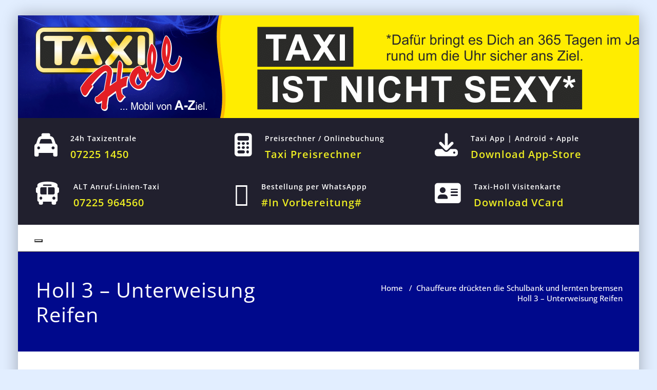

--- FILE ---
content_type: text/html
request_url: https://www.taxi-holl.de/chauffeure-drueckten-die-schulbank-und-lernten-bremsen/holl-3-unterweisung-reifen
body_size: 24511
content:
<!DOCTYPE html>
<html dir="ltr" lang="de" prefix="og: https://ogp.me/ns#" >
<head><meta charset="UTF-8"><script>if(navigator.userAgent.match(/MSIE|Internet Explorer/i)||navigator.userAgent.match(/Trident\/7\..*?rv:11/i)){var href=document.location.href;if(!href.match(/[?&]nowprocket/)){if(href.indexOf("?")==-1){if(href.indexOf("#")==-1){document.location.href=href+"?nowprocket=1"}else{document.location.href=href.replace("#","?nowprocket=1#")}}else{if(href.indexOf("#")==-1){document.location.href=href+"&nowprocket=1"}else{document.location.href=href.replace("#","&nowprocket=1#")}}}}</script><script>(()=>{class RocketLazyLoadScripts{constructor(){this.v="2.0.4",this.userEvents=["keydown","keyup","mousedown","mouseup","mousemove","mouseover","mouseout","touchmove","touchstart","touchend","touchcancel","wheel","click","dblclick","input"],this.attributeEvents=["onblur","onclick","oncontextmenu","ondblclick","onfocus","onmousedown","onmouseenter","onmouseleave","onmousemove","onmouseout","onmouseover","onmouseup","onmousewheel","onscroll","onsubmit"]}async t(){this.i(),this.o(),/iP(ad|hone)/.test(navigator.userAgent)&&this.h(),this.u(),this.l(this),this.m(),this.k(this),this.p(this),this._(),await Promise.all([this.R(),this.L()]),this.lastBreath=Date.now(),this.S(this),this.P(),this.D(),this.O(),this.M(),await this.C(this.delayedScripts.normal),await this.C(this.delayedScripts.defer),await this.C(this.delayedScripts.async),await this.T(),await this.F(),await this.j(),await this.A(),window.dispatchEvent(new Event("rocket-allScriptsLoaded")),this.everythingLoaded=!0,this.lastTouchEnd&&await new Promise(t=>setTimeout(t,500-Date.now()+this.lastTouchEnd)),this.I(),this.H(),this.U(),this.W()}i(){this.CSPIssue=sessionStorage.getItem("rocketCSPIssue"),document.addEventListener("securitypolicyviolation",t=>{this.CSPIssue||"script-src-elem"!==t.violatedDirective||"data"!==t.blockedURI||(this.CSPIssue=!0,sessionStorage.setItem("rocketCSPIssue",!0))},{isRocket:!0})}o(){window.addEventListener("pageshow",t=>{this.persisted=t.persisted,this.realWindowLoadedFired=!0},{isRocket:!0}),window.addEventListener("pagehide",()=>{this.onFirstUserAction=null},{isRocket:!0})}h(){let t;function e(e){t=e}window.addEventListener("touchstart",e,{isRocket:!0}),window.addEventListener("touchend",function i(o){o.changedTouches[0]&&t.changedTouches[0]&&Math.abs(o.changedTouches[0].pageX-t.changedTouches[0].pageX)<10&&Math.abs(o.changedTouches[0].pageY-t.changedTouches[0].pageY)<10&&o.timeStamp-t.timeStamp<200&&(window.removeEventListener("touchstart",e,{isRocket:!0}),window.removeEventListener("touchend",i,{isRocket:!0}),"INPUT"===o.target.tagName&&"text"===o.target.type||(o.target.dispatchEvent(new TouchEvent("touchend",{target:o.target,bubbles:!0})),o.target.dispatchEvent(new MouseEvent("mouseover",{target:o.target,bubbles:!0})),o.target.dispatchEvent(new PointerEvent("click",{target:o.target,bubbles:!0,cancelable:!0,detail:1,clientX:o.changedTouches[0].clientX,clientY:o.changedTouches[0].clientY})),event.preventDefault()))},{isRocket:!0})}q(t){this.userActionTriggered||("mousemove"!==t.type||this.firstMousemoveIgnored?"keyup"===t.type||"mouseover"===t.type||"mouseout"===t.type||(this.userActionTriggered=!0,this.onFirstUserAction&&this.onFirstUserAction()):this.firstMousemoveIgnored=!0),"click"===t.type&&t.preventDefault(),t.stopPropagation(),t.stopImmediatePropagation(),"touchstart"===this.lastEvent&&"touchend"===t.type&&(this.lastTouchEnd=Date.now()),"click"===t.type&&(this.lastTouchEnd=0),this.lastEvent=t.type,t.composedPath&&t.composedPath()[0].getRootNode()instanceof ShadowRoot&&(t.rocketTarget=t.composedPath()[0]),this.savedUserEvents.push(t)}u(){this.savedUserEvents=[],this.userEventHandler=this.q.bind(this),this.userEvents.forEach(t=>window.addEventListener(t,this.userEventHandler,{passive:!1,isRocket:!0})),document.addEventListener("visibilitychange",this.userEventHandler,{isRocket:!0})}U(){this.userEvents.forEach(t=>window.removeEventListener(t,this.userEventHandler,{passive:!1,isRocket:!0})),document.removeEventListener("visibilitychange",this.userEventHandler,{isRocket:!0}),this.savedUserEvents.forEach(t=>{(t.rocketTarget||t.target).dispatchEvent(new window[t.constructor.name](t.type,t))})}m(){const t="return false",e=Array.from(this.attributeEvents,t=>"data-rocket-"+t),i="["+this.attributeEvents.join("],[")+"]",o="[data-rocket-"+this.attributeEvents.join("],[data-rocket-")+"]",s=(e,i,o)=>{o&&o!==t&&(e.setAttribute("data-rocket-"+i,o),e["rocket"+i]=new Function("event",o),e.setAttribute(i,t))};new MutationObserver(t=>{for(const n of t)"attributes"===n.type&&(n.attributeName.startsWith("data-rocket-")||this.everythingLoaded?n.attributeName.startsWith("data-rocket-")&&this.everythingLoaded&&this.N(n.target,n.attributeName.substring(12)):s(n.target,n.attributeName,n.target.getAttribute(n.attributeName))),"childList"===n.type&&n.addedNodes.forEach(t=>{if(t.nodeType===Node.ELEMENT_NODE)if(this.everythingLoaded)for(const i of[t,...t.querySelectorAll(o)])for(const t of i.getAttributeNames())e.includes(t)&&this.N(i,t.substring(12));else for(const e of[t,...t.querySelectorAll(i)])for(const t of e.getAttributeNames())this.attributeEvents.includes(t)&&s(e,t,e.getAttribute(t))})}).observe(document,{subtree:!0,childList:!0,attributeFilter:[...this.attributeEvents,...e]})}I(){this.attributeEvents.forEach(t=>{document.querySelectorAll("[data-rocket-"+t+"]").forEach(e=>{this.N(e,t)})})}N(t,e){const i=t.getAttribute("data-rocket-"+e);i&&(t.setAttribute(e,i),t.removeAttribute("data-rocket-"+e))}k(t){Object.defineProperty(HTMLElement.prototype,"onclick",{get(){return this.rocketonclick||null},set(e){this.rocketonclick=e,this.setAttribute(t.everythingLoaded?"onclick":"data-rocket-onclick","this.rocketonclick(event)")}})}S(t){function e(e,i){let o=e[i];e[i]=null,Object.defineProperty(e,i,{get:()=>o,set(s){t.everythingLoaded?o=s:e["rocket"+i]=o=s}})}e(document,"onreadystatechange"),e(window,"onload"),e(window,"onpageshow");try{Object.defineProperty(document,"readyState",{get:()=>t.rocketReadyState,set(e){t.rocketReadyState=e},configurable:!0}),document.readyState="loading"}catch(t){console.log("WPRocket DJE readyState conflict, bypassing")}}l(t){this.originalAddEventListener=EventTarget.prototype.addEventListener,this.originalRemoveEventListener=EventTarget.prototype.removeEventListener,this.savedEventListeners=[],EventTarget.prototype.addEventListener=function(e,i,o){o&&o.isRocket||!t.B(e,this)&&!t.userEvents.includes(e)||t.B(e,this)&&!t.userActionTriggered||e.startsWith("rocket-")||t.everythingLoaded?t.originalAddEventListener.call(this,e,i,o):(t.savedEventListeners.push({target:this,remove:!1,type:e,func:i,options:o}),"mouseenter"!==e&&"mouseleave"!==e||t.originalAddEventListener.call(this,e,t.savedUserEvents.push,o))},EventTarget.prototype.removeEventListener=function(e,i,o){o&&o.isRocket||!t.B(e,this)&&!t.userEvents.includes(e)||t.B(e,this)&&!t.userActionTriggered||e.startsWith("rocket-")||t.everythingLoaded?t.originalRemoveEventListener.call(this,e,i,o):t.savedEventListeners.push({target:this,remove:!0,type:e,func:i,options:o})}}J(t,e){this.savedEventListeners=this.savedEventListeners.filter(i=>{let o=i.type,s=i.target||window;return e!==o||t!==s||(this.B(o,s)&&(i.type="rocket-"+o),this.$(i),!1)})}H(){EventTarget.prototype.addEventListener=this.originalAddEventListener,EventTarget.prototype.removeEventListener=this.originalRemoveEventListener,this.savedEventListeners.forEach(t=>this.$(t))}$(t){t.remove?this.originalRemoveEventListener.call(t.target,t.type,t.func,t.options):this.originalAddEventListener.call(t.target,t.type,t.func,t.options)}p(t){let e;function i(e){return t.everythingLoaded?e:e.split(" ").map(t=>"load"===t||t.startsWith("load.")?"rocket-jquery-load":t).join(" ")}function o(o){function s(e){const s=o.fn[e];o.fn[e]=o.fn.init.prototype[e]=function(){return this[0]===window&&t.userActionTriggered&&("string"==typeof arguments[0]||arguments[0]instanceof String?arguments[0]=i(arguments[0]):"object"==typeof arguments[0]&&Object.keys(arguments[0]).forEach(t=>{const e=arguments[0][t];delete arguments[0][t],arguments[0][i(t)]=e})),s.apply(this,arguments),this}}if(o&&o.fn&&!t.allJQueries.includes(o)){const e={DOMContentLoaded:[],"rocket-DOMContentLoaded":[]};for(const t in e)document.addEventListener(t,()=>{e[t].forEach(t=>t())},{isRocket:!0});o.fn.ready=o.fn.init.prototype.ready=function(i){function s(){parseInt(o.fn.jquery)>2?setTimeout(()=>i.bind(document)(o)):i.bind(document)(o)}return"function"==typeof i&&(t.realDomReadyFired?!t.userActionTriggered||t.fauxDomReadyFired?s():e["rocket-DOMContentLoaded"].push(s):e.DOMContentLoaded.push(s)),o([])},s("on"),s("one"),s("off"),t.allJQueries.push(o)}e=o}t.allJQueries=[],o(window.jQuery),Object.defineProperty(window,"jQuery",{get:()=>e,set(t){o(t)}})}P(){const t=new Map;document.write=document.writeln=function(e){const i=document.currentScript,o=document.createRange(),s=i.parentElement;let n=t.get(i);void 0===n&&(n=i.nextSibling,t.set(i,n));const c=document.createDocumentFragment();o.setStart(c,0),c.appendChild(o.createContextualFragment(e)),s.insertBefore(c,n)}}async R(){return new Promise(t=>{this.userActionTriggered?t():this.onFirstUserAction=t})}async L(){return new Promise(t=>{document.addEventListener("DOMContentLoaded",()=>{this.realDomReadyFired=!0,t()},{isRocket:!0})})}async j(){return this.realWindowLoadedFired?Promise.resolve():new Promise(t=>{window.addEventListener("load",t,{isRocket:!0})})}M(){this.pendingScripts=[];this.scriptsMutationObserver=new MutationObserver(t=>{for(const e of t)e.addedNodes.forEach(t=>{"SCRIPT"!==t.tagName||t.noModule||t.isWPRocket||this.pendingScripts.push({script:t,promise:new Promise(e=>{const i=()=>{const i=this.pendingScripts.findIndex(e=>e.script===t);i>=0&&this.pendingScripts.splice(i,1),e()};t.addEventListener("load",i,{isRocket:!0}),t.addEventListener("error",i,{isRocket:!0}),setTimeout(i,1e3)})})})}),this.scriptsMutationObserver.observe(document,{childList:!0,subtree:!0})}async F(){await this.X(),this.pendingScripts.length?(await this.pendingScripts[0].promise,await this.F()):this.scriptsMutationObserver.disconnect()}D(){this.delayedScripts={normal:[],async:[],defer:[]},document.querySelectorAll("script[type$=rocketlazyloadscript]").forEach(t=>{t.hasAttribute("data-rocket-src")?t.hasAttribute("async")&&!1!==t.async?this.delayedScripts.async.push(t):t.hasAttribute("defer")&&!1!==t.defer||"module"===t.getAttribute("data-rocket-type")?this.delayedScripts.defer.push(t):this.delayedScripts.normal.push(t):this.delayedScripts.normal.push(t)})}async _(){await this.L();let t=[];document.querySelectorAll("script[type$=rocketlazyloadscript][data-rocket-src]").forEach(e=>{let i=e.getAttribute("data-rocket-src");if(i&&!i.startsWith("data:")){i.startsWith("//")&&(i=location.protocol+i);try{const o=new URL(i).origin;o!==location.origin&&t.push({src:o,crossOrigin:e.crossOrigin||"module"===e.getAttribute("data-rocket-type")})}catch(t){}}}),t=[...new Map(t.map(t=>[JSON.stringify(t),t])).values()],this.Y(t,"preconnect")}async G(t){if(await this.K(),!0!==t.noModule||!("noModule"in HTMLScriptElement.prototype))return new Promise(e=>{let i;function o(){(i||t).setAttribute("data-rocket-status","executed"),e()}try{if(navigator.userAgent.includes("Firefox/")||""===navigator.vendor||this.CSPIssue)i=document.createElement("script"),[...t.attributes].forEach(t=>{let e=t.nodeName;"type"!==e&&("data-rocket-type"===e&&(e="type"),"data-rocket-src"===e&&(e="src"),i.setAttribute(e,t.nodeValue))}),t.text&&(i.text=t.text),t.nonce&&(i.nonce=t.nonce),i.hasAttribute("src")?(i.addEventListener("load",o,{isRocket:!0}),i.addEventListener("error",()=>{i.setAttribute("data-rocket-status","failed-network"),e()},{isRocket:!0}),setTimeout(()=>{i.isConnected||e()},1)):(i.text=t.text,o()),i.isWPRocket=!0,t.parentNode.replaceChild(i,t);else{const i=t.getAttribute("data-rocket-type"),s=t.getAttribute("data-rocket-src");i?(t.type=i,t.removeAttribute("data-rocket-type")):t.removeAttribute("type"),t.addEventListener("load",o,{isRocket:!0}),t.addEventListener("error",i=>{this.CSPIssue&&i.target.src.startsWith("data:")?(console.log("WPRocket: CSP fallback activated"),t.removeAttribute("src"),this.G(t).then(e)):(t.setAttribute("data-rocket-status","failed-network"),e())},{isRocket:!0}),s?(t.fetchPriority="high",t.removeAttribute("data-rocket-src"),t.src=s):t.src="data:text/javascript;base64,"+window.btoa(unescape(encodeURIComponent(t.text)))}}catch(i){t.setAttribute("data-rocket-status","failed-transform"),e()}});t.setAttribute("data-rocket-status","skipped")}async C(t){const e=t.shift();return e?(e.isConnected&&await this.G(e),this.C(t)):Promise.resolve()}O(){this.Y([...this.delayedScripts.normal,...this.delayedScripts.defer,...this.delayedScripts.async],"preload")}Y(t,e){this.trash=this.trash||[];let i=!0;var o=document.createDocumentFragment();t.forEach(t=>{const s=t.getAttribute&&t.getAttribute("data-rocket-src")||t.src;if(s&&!s.startsWith("data:")){const n=document.createElement("link");n.href=s,n.rel=e,"preconnect"!==e&&(n.as="script",n.fetchPriority=i?"high":"low"),t.getAttribute&&"module"===t.getAttribute("data-rocket-type")&&(n.crossOrigin=!0),t.crossOrigin&&(n.crossOrigin=t.crossOrigin),t.integrity&&(n.integrity=t.integrity),t.nonce&&(n.nonce=t.nonce),o.appendChild(n),this.trash.push(n),i=!1}}),document.head.appendChild(o)}W(){this.trash.forEach(t=>t.remove())}async T(){try{document.readyState="interactive"}catch(t){}this.fauxDomReadyFired=!0;try{await this.K(),this.J(document,"readystatechange"),document.dispatchEvent(new Event("rocket-readystatechange")),await this.K(),document.rocketonreadystatechange&&document.rocketonreadystatechange(),await this.K(),this.J(document,"DOMContentLoaded"),document.dispatchEvent(new Event("rocket-DOMContentLoaded")),await this.K(),this.J(window,"DOMContentLoaded"),window.dispatchEvent(new Event("rocket-DOMContentLoaded"))}catch(t){console.error(t)}}async A(){try{document.readyState="complete"}catch(t){}try{await this.K(),this.J(document,"readystatechange"),document.dispatchEvent(new Event("rocket-readystatechange")),await this.K(),document.rocketonreadystatechange&&document.rocketonreadystatechange(),await this.K(),this.J(window,"load"),window.dispatchEvent(new Event("rocket-load")),await this.K(),window.rocketonload&&window.rocketonload(),await this.K(),this.allJQueries.forEach(t=>t(window).trigger("rocket-jquery-load")),await this.K(),this.J(window,"pageshow");const t=new Event("rocket-pageshow");t.persisted=this.persisted,window.dispatchEvent(t),await this.K(),window.rocketonpageshow&&window.rocketonpageshow({persisted:this.persisted})}catch(t){console.error(t)}}async K(){Date.now()-this.lastBreath>45&&(await this.X(),this.lastBreath=Date.now())}async X(){return document.hidden?new Promise(t=>setTimeout(t)):new Promise(t=>requestAnimationFrame(t))}B(t,e){return e===document&&"readystatechange"===t||(e===document&&"DOMContentLoaded"===t||(e===window&&"DOMContentLoaded"===t||(e===window&&"load"===t||e===window&&"pageshow"===t)))}static run(){(new RocketLazyLoadScripts).t()}}RocketLazyLoadScripts.run()})();</script>
	
	<meta http-equiv="X-UA-Compatible" content="IE=edge">
	<meta name="viewport" content="width=device-width, initial-scale=1">
		<link rel="shortcut icon" href="https://www.taxi-holl.de/wp-content/uploads/Taxi-Holl-Logo-512.png" /> 
		<link rel="pingback" href="https://www.taxi-holl.de/xmlrpc.php">
	
<!-- MapPress Easy Google Maps Version:2.95.9 (https://www.mappresspro.com) -->
<title>Holl 3 – Unterweisung Reifen | Taxi-Holl</title>
<style type="text/css">

body { background: #ffffff; color: #8f969c; }
#wrapper { background-color: #ffffff; }

 .navbar .navbar-nav > .open > a,
 .navbar .navbar-nav > .open > a:hover,
 .navbar .navbar-nav > .open > a:focus,
.navbar .navbar-nav > li > a:hover,
.navbar .navbar-nav > li > a:focus {
	color: #00098c;
}
body.dark .wrapper-header-preset5 .navbar .navbar-nav > .open > a, body.dark .wrapper-header-preset5 .navbar .navbar-nav > .open > a:hover, body.dark .wrapper-header-preset5 .navbar .navbar-nav > .open > a:focus, .navbar.navbar3 .navbar-nav > .open > a,
.navbar2.navbar-default .navbar-nav > .open > a ,body.dark .navbar2.navbar-default .navbar-nav > .open > a , body.dark .navbar-default.navbar3 .navbar-nav > .open > a {
    color: #00098c;
}
.navbar .navbar-nav > .active > a,
.navbar .navbar-nav > .active > a:hover,
.navbar .navbar-nav > .active > a:focus,
.dropdown-menu,
.dropdown-menu .active > a,
.dropdown-menu .active > a:hover,
.dropdown-menu .active > a:focus {
background-color:#00098c;
}

body .dropdown-menu > li > a { border-bottom:1px solid rgb(-50,-16,100) !important; background-color:#00098c !important; }
body .dropdown-menu > li > a:hover,
body .dropdown-menu > li > a:focus { background-color: rgb(-50,-16,100) !important; }
.dropdown-menu > li > a:hover,
.navbar-default .navbar-nav > .active > a, .navbar-default .navbar-nav > .active > a:hover, .navbar-default .navbar-nav > .active > a:focus, .navbar2.navbar-default .navbar-nav >.active > a {color:#fff;}

.navbar-default .navbar-nav > .active > a, .navbar-default .navbar-nav > .active > a:hover, .navbar-default .navbar-nav > .active > a:focus {
	background-color: #00098c;
}
@media only screen and (min-width: 480px) and (max-width: 767px) {
.navbar-default .navbar-nav .open .dropdown-menu > li > a:hover { color: #00098c !important; }
}

@media only screen and (min-width: 200px) and (max-width: 480px) {
.navbar-default .navbar-nav .open .dropdown-menu > li > a:hover { color: #00098c !important; }
}
.top-contact-detail-section { background: none repeat scroll 0 0 #00098c; }

.callout-btn2, a.hrtl-btn,
.project-scroll-btn li:hover,
a.works-btn,
.blog-btn-sm,
a.more-link,
.top-contact-detail-section,
.clients-btn-lg, .team-showcase-overlay, .blog-post-date-area .date, .blog-btn-lg, .blogdetail-btn a:hover, .cont-btn a:hover, .sidebar-widget > .input-group > .input-group-addon, .sidebar-widget > .input-group > .input-group-addon, .sidebar-widget-tags a:hover, .blog-pagination a:hover, .blog-pagination a.active, .navigation.pagination .nav-links a:hover, .navigation.pagination .nav-links .page-numbers.current, a.error-btn, a.error-btn:hover, a.error-btn:focus, .hc_scrollup, .tagcloud a:hover, .form-submit input, .media-body input[type=submit], .sidebar-widget input[type=submit], .footer-widget-column input[type=submit], .blogdetail-btn, .cont-btn button, .orange-widget-column > .input-group > .input-group-addon, .orange-widget-column-tags a:hover, .slider-btn-sm, .format-video-btn-sm, .slide-btn-sm, .slider-sm-area a.more-link, .blog-pagination span.current, .wpcf7-submit, .page-title-section, ins { background-color: #00098c; }

/* Font Colors */
.service-icon i,.portfolio-caption:hover h3 a, .nav.portfolio-tabs li > a.active, .portfolio-tabs li > a:hover, .testmonial-area h4, .testmonial-area h4 a, .blog-post-sm a:hover, .blog-tags-sm a:hover, .blog-sm-area h3 > a:hover, .blog-sm-area h3 > a:focus, .footer-contact-icon i, .footer-addr-icon, .footer-blog-post:hover h3 a , .footer-widget-tags a:hover, .footer-widget-column ul li a:hover, .footer-copyright p a:hover, .page-breadcrumb > li.active a, .about-section h2 > span, .blog-post-lg a:hover, .blog-tags-lg a:hover, .blog-lg-area-full h3 > a:hover, .blog-author span, .comment-date a:hover, .reply a, .reply a:hover, .sidebar-blog-post:hover h3 a, ul.post-content li:hover a, .error-404 .error404-title, .media-body th a:hover, .media-body dd a:hover, .media-body li a:hover, .blog-post-info-detail a:hover, .comment-respond a:hover, /* .blog-lg-area-left p > a, .blog-lg-area-right p > a, .blog-lg-area-full p > a, */ .blogdetail-btn a, .cont-btn a, .blog-lg-area-left h3 > a:hover, .blog-lg-area-right h3 > a:hover, .blog-lg-area-full h3 > a:hover, .sidebar-widget > ul > li > a:hover,
.sidebar-widget table th,
.footer-widget-column table th,
.top-header-widget table th,
.top-contact-detail-section table th,
blockquote a,
blockquote a:hover,
blockquote a:focus,
#calendar_wrap table > thead > tr > th,
#calendar_wrap a,
table tbody a,
table tbody a:hover,
table tbody a:focus,
.textwidget a:hover,
.format-quote p:before,
td#prev a, td#next a,
dl > dd > a, dl > dd > a:hover,
.rsswidget:hover,
.recentcomments a:hover,
p > a,
p > a:hover,
ul > li > a:hover, tr.odd a, tr.even a,
p.wp-caption-text a,
.footer-copyright a, .footer-copyright a:hover  { color: #00098c; }

/* Border colors */
.footer-widget-tags a:hover , .sidebar-widget > .input-group > .input-group-addon, .sidebar-widget-tags a:hover, .blog-pagination a:hover, .blog-pagination a.active, .tagcloud a:hover, .media-body input[type=submit], .sidebar-widget input[type=submit], .footer-widget-column input[type=submit]  { border: 1px solid #00098c;}

.footer-copyright-section {	border-bottom: 5px solid #00098c; }
.team-area:hover .team-caption { border-bottom: 2px solid #00098c; }
.blog-lg-box img { border-bottom: 3px solid #00098c;; }
blockquote {border-left: 5px solid #00098c;}

/* Box Shadow*/
.callout-btn2, a.hrtl-btn, a.works-btn, .blog-btn-sm, .more-link, .blogdetail-btn a, .cont-btn a, a.error-btn, .form-submit input, .blogdetail-btn, .cont-btn button, .slider-btn-sm , .slider-sm-area a.more-link, .format-video-btn-sm, .slide-btn-sm, .wpcf7-submit,
.post-password-form input[type="submit"], .clients-btn-lg { box-shadow: 0 3px 0 0 rgba(-50, -16, 100, 1.0); }

/* Image Background */
.testimonial-section, .contact-detail-section { background: url("https://www.taxi-holl.de/wp-content/themes/appointment-pro/images/bg1.jpg") repeat fixed 0 0 rgba(0, 0, 0, 0); }
.testimonial-section .overlay, .contact-detail-section .overlay { background: none repeat scroll 0 0 rgba(0, 0, 0, 0.7); }
.author-box img {background-color: #2a2a2a;}
.top-header-widget {
    background-color: #21202e;
}
.header-contact-info2 a {
    color: #ffffff;
}



/* Woocommerce Color Css-------------------------*/

.woocommerce .star-rating span, .woocommerce .posted_in a:hover, .woocommerce-product-rating a:hover, .woocommerce .tagged_as a:hover, .woocommerce-message:before,
.woocommerce-info:before, .woocommerce-message a, .woocommerce-message a:hover, .woocommerce-info a, .woocommerce-info a:hover, .woocommerce-error a, .woocommerce-error a:hover,
.woocommerce-cart table.cart td a:hover, .woocommerce-account .addresses .title .edit {
	color: #00098c;
}

.woocommerce ul.products li.product:hover .onsale, .woocommerce ul.products li.product:hover .button, .woocommerce ul.products li.product:focus .button,
.woocommerce div.product form.cart .button:hover, .woocommerce div.product form.cart .button:focus, .woocommerce div.product form.cart .button, .woocommerce a.button,
.woocommerce a.button:hover, .woocommerce .cart input.button, .woocommerce input.button.alt, .woocommerce input.button, .woocommerce button.button, .woocommerce #respond input#submit,
.woocommerce .cart input.button:hover, .woocommerce .cart input.button:focus,
.woocommerce-cart .wc-proceed-to-checkout a.checkout-button:hover, .woocommerce-cart .wc-proceed-to-checkout a.checkout-button:focus,
.woocommerce input.button.alt:hover, .woocommerce input.button.alt:focus, .woocommerce input.button:hover, .woocommerce input.button:focus,
.woocommerce button.button:hover, .woocommerce button.button:focus, .woocommerce #respond input#submit:hover, .woocommerce #respond input#submit:focus,
.woocommerce-cart .wc-proceed-to-checkout a.checkout-button, .woocommerce nav.woocommerce-pagination ul li a:focus, .woocommerce nav.woocommerce-pagination ul li a:hover,
.woocommerce nav.woocommerce-pagination ul li span.current, .ui-slider-horizontal .ui-slider-range {
	background: #00098c;
}

.woocommerce ul.products li.product:hover, .woocommerce ul.products li.product:hover,
.woocommerce-page ul.products li.product:hover, .woocommerce-page ul.products li.product:hover,
.woocommerce ul.products li.product:hover .button, .woocommerce ul.products li.product:focus .button,
.woocommerce div.product form.cart .button:hover, .woocommerce div.product form.cart .button:focus,
.woocommerce div.product form.cart .button, .woocommerce a.button, .woocommerce a.button:hover,
.woocommerce nav.woocommerce-pagination ul li a:focus, .woocommerce nav.woocommerce-pagination ul li a:hover,
.woocommerce nav.woocommerce-pagination ul li span.current {
	border: 1px solid #00098c;
}

.woocommerce ul.products li.product:hover .onsale { border: 2px solid #00098c; }
.woocommerce-message, .woocommerce-info { border-top-color: #00098c; }


.service-section1 i.fa {
    background: #00098c;
    box-shadow: rgba(-50, -16, 100, 1.0) 0px 0px 0px 1px;
}
.service-section1 .service-area:hover i.fa {
    color: #00098c;
}

.service-section2 .service-area::before {
    background-color: #00098c;
}
.service-section3 .service-area i.fa, .service-section3 .service-area:hover {
    background: #00098c;
}
.service-section3 .service-area:hover i.fa {
    color: #00098c;
}
.testmonial-area3 {
    border-color: #00098c;
}
.testmonial-area3:before {
    border-top: 25px solid #00098c;
}
.team-section1 .team-img .overlay {
    background-color: rgb(-50,-16,100);
}
.team-section1 .position {
    color: #00098c;
}
.team2 .team-block .team-details .custom-social-icons li > a:hover {
    color: #00098c;
}
.team3 .team-block .custom-social-icons li > a:hover {
    color: #00098c;
}
.team4 .team-block .custom-social-icons li > a:hover {
    color: #00098c;
}
.search-form input[type="submit"] {
    background-color: #00098c;
    border: 1px solid #00098c;
}
.cart-header > a .cart-total {
    background: #00098c;
}
.navbar-default.navbar2 .navbar-nav > .active > a, .navbar-default.navbar2 .navbar-nav > .active > a:hover, .navbar-default.navbar2 .navbar-nav > .active > a:focus {
     background-color: #00098c;
}
#searchbar_fullscreen .close, #searchbar_fullscreen .btn {
    background-color: #00098c;
}
.header-preset6 .navbar-brand {
    background-color: #00098c;
}
.navbar-default.header-preset6 .navbar-header{background-color: #00098c;}
.tab .nav-link.active
{
 color: #00098c;
}
.index6 .head-contact-social li > a > i {
    color: #00098c;
}
.navbar-default.navbar6 .navbar-nav > li.active > a:after,
.navbar6 ul li > a:hover:after {
    background: #00098c !important;
}
.navbar6 li.active .dropdown-toggle .sub-arrow::after,
.navbar6 li a:hover .sub-arrow::after {color: #00098c;}
.navbar.navbar6 .navbar-nav > .active.open > a,
.navbar.navbar6 .navbar-nav > .active.open > a:hover,
.navbar.navbar6 .navbar-nav > .active.open > a:focus {
    color: #00098c;
}
.navbar-default.navbar6 .navbar-nav > .active > a,
.navbar-default.navbar6 .navbar-nav > .active > a:hover,
.navbar-default.navbar6 .navbar-nav > .active > a:focus {
    color: #00098c  !important;
}
.service-section4 .service-area
{
    background-color: #00098c;
}
.woocommerce-page #payment #place_order{
    background-color: #00098c !important;
}
body.dark .wrapper-header-preset2 .navbar-default .navbar-nav > li > a:hover, body.dark .wrapper-header-preset2 .navbar-default .navbar-nav > li > a:focus  {background-color: #00098c;}
body.dark .navbar .navbar-nav > .open > a, body.dark .navbar .navbar-nav > .open > a:hover, body.dark .navbar .navbar-nav > .open > a:focus {background-color: #00098c;}
body.dark .blog-post-sm a:hover, body.dark .blog-tags-sm a:hover {color: #00098c;}
body.dark .blog-sm-area h3 > a:hover {color: #00098c;}
body.dark .footer-widget-column ul li a:hover {color: #00098c;}
body.dark .portfolio-tabs li a:hover {color: #00098c;}
body.dark .portfolio-tabs li.active a {color: #00098c;}
body.dark .wrapper-header-preset6 .navbar-default .navbar-nav > li > a:hover {
    color: #ffffff;
    background-color: #00098c;
}
body.dark .blog-post-lg a:hover, body.dark .blog-tags-lg a:hover {color: #00098c;}
body.dark .blog-lg-area-left h3 > a:hover, body.dark .blog-lg-area-right h3 > a:hover, body.dark .blog-lg-area-full h3 > a:hover {color: #00098c;}
.service-section.service7 .service-area .media:after {
border-left: 2px dashed #00098c;
border-right: 2px dashed #00098c;
}
.service-section.service7 .service-area:after {
border-top: 2px dashed #00098c;
border-bottom: 2px dashed #00098c;
}
body.search-results h3.ap-blg-tiitle a:hover, body.dark.search-results .page-builder h3.ap-blg-tiitle a:hover, body.dark.search-results .blog-section-lg .masonry-item h3.ap-blg-tiitle a:hover {
    color: #00098c;
}
body.search-results .ap-full-content .blog-post-lg a:hover, body.search-results .ap-full-content .blog-post-sm a:hover, body.dark.search-results .page-builder .ap-full-content .blog-post-lg a:hover, body.dark.search-results .blog-section-lg .masonry-item .ap-full-content .blog-post-sm a:hover, body.dark.search-results .page-builder .blog-post-sm a:hover {
    color: #00098c;
}

/*===== WP 5.8 Wigets =====*/
.sidebar-widget li a:hover,.sidebar-widget li a:focus, body.dark .sidebar-widget li a:hover,body.dark .sidebar-widget li a:focus{
    color: #00098c;
}
.sidebar-widget .wp-block-tag-cloud a:hover{
border: 1px solid #00098c;
color: #ffffff;
background-color: #00098c;
}
.wp-block-calendar a {
 color: #00098c;
}
.sidebar-widget .wp-block-tag-cloud a:hover,.footer-widget-section .wp-block-tag-cloud a:hover{
    background-color: #00098c;
    border: 1px solid #00098c;
    color: #fff;
}
.footer-section .wp-block-latest-comments__comment-meta a:hover {
	color: #00098c;
}

.post .nav-subtitle {
  color: #00098c;
}
.post .nav-title:hover,.post .nav-title:focus{color: #00098c;}

.related-blog-post-sm a:hover,.related-post-caption h4 a:hover,.related-blog-post-author .blog-admin-lg a:hover{ color: #00098c;}
.related-post-scroll-btn li a:hover {background-color:#00098c; } 
.related-blog-post-sm i{ color:#00098c;}
.related-blog-post-author .blog-admin-lg a{font-size: 12px;color:#242526;}
.related-blog-post-sm a{margin-left:8px;color:#242526; }
.related-post-image{border-bottom: 2px solid #00098c;}
body.dark .post .nav-title:hover,body.dark .post .nav-title:focus {color: #00098c;}
body.dark .related-blog-post-author .blog-admin-lg a:hover,body.dark .related-blog-post-sm a:hover,body.dark .related-post-caption h4 a:hover,
body.dark .related-blog-post-author .blog-admin-lg a:focus,body.dark .related-blog-post-sm a:focus,body.dark .related-post-caption h4 a:focus
{color: #00098c;}

body .sidebar-widget h1:before,body .sidebar-widget h2:before,body .sidebar-widget h3:before,body .sidebar-widget h4:before,body .sidebar-widget h5:before,body .sidebar-widget h6:before,body .sidebar-widget .wp-block-search .wp-block-search__label:before,
body .footer-widget-section h1:before,body .footer-widget-section h2:before,body .footer-widget-section h3:before,body .footer-widget-section h4:before,body .footer-widget-section h5:before,body .footer-widget-section h6:before,body .footer-widget-section .wp-block-search .wp-block-search__label:before,body h3.footer-widget-title:before{width: 60px;background: #00098c; z-index:2;}

.woocommerce-page .cross-sells-product .wp-block-cart-cross-sells-product__product-add-to-cart .add_to_cart_button,
.woocommerce-page .wc-block-components-checkout-place-order-button, .woocommerce-page .wc-block-cart__submit-button{
    background-color: #00098c;
    box-shadow: 0 3px 0 0 rgba(-50, -16, 100, 1.0);
 }
.woocommerce-page .wc-block-components-totals-coupon__content .wc-block-components-totals-coupon__button:hover{
    color:#fff;
    background-color: #00098c;
    border: 1px solid #00098c;
}
body.woocommerce-page table.wc-block-cart-items .wc-block-cart-items__row .wc-block-cart-item__quantity .wc-block-cart-item__remove-link{
    font-size:13px;
    color: #00098c;
}
.woocommerce-page .wc-block-components-totals-coupon a:is(:hover, :focus),
.woocommerce-page .wc-block-components-checkout-return-to-cart-button:is(:hover, :focus){color:#00098c;}

.search-box-outer .search-live-results .search-wrapper .search-content a:hover,
body.wp-theme-appointment-pro #wrapper .search-live-results .search-wrapper a:hover{color: #00098c;}
body.wp-theme-appointment-pro #wrapper .search-live-results .search-wrapper a:hover,
body.dark #wrapper .navbar6 .search-box-outer .search-live-results a:hover{color: #00098c !important;}
</style>
<style type="text/css">
body .top-header-widget #top-header-sidebar-left > h3, body .top-header-widget #top-header-sidebar-center > h3,body .top-header-widget #top-header-sidebar-right > h3 {color: #ffffff}
body .top-header-widget .header-contact-info li a, body .top-header-widget p, body .top-header-widget a, body .top-header-widget span, body .top-header-widget .wp-calendar-table, body .header-contact-info i, body .top-header-widget .textwidget p,body .top-header-widget address {color: #eeee22}
body .top-header-widget .header-contact-info li a:hover, body .top-header-widget a:hover{color: #ee591f}

/* Content Color Setting */

/*   Blog Color Setting */
body .footer-section .footer-widget-title, body.dark .footer-section .footer-widget-title, body .footer-widget-column .wp-block-search .wp-block-search__label, body .footer-widget-column h1, body .footer-widget-column h2, body .footer-widget-column h3, body .footer-widget-column h4, body .footer-widget-column h5, body .footer-widget-column h6, body.dark .footer-section .footer-widget-column .wp-block-search .wp-block-search__label, body.dark .footer-section .footer-widget-column h1, body.dark .footer-section .footer-widget-column h2, body.dark .footer-section .footer-widget-column h3, body.dark .footer-section .footer-widget-column h4, body.dark .footer-section .footer-widget-column h5, body.dark .footer-section .footer-widget-column h6 {
		color: #242526}
body .footer-section p, body .footer-section ul li, body .footer-section ol li, body .footer-section a, body .footer-section .footer-section, body .footer-section .wp-calendar-table, body .footer-section address, body .footer-widget-column ul li a, body.dark .footer-section .footer-widget-section p , body.dark .footer-section .footer-widget-section ul li, body.dark .footer-section .footer-widget-section a, body.dark .footer-section .footer-widget-section address{
		color: #000000}
body .footer-section a:hover,body .footer-widget-column ul li a:hover , body.dark .footer-section .footer-widget-section a:hover, body .footer-section .wp-block-latest-comments__comment-meta a:hover
{
		color: #ee591f}
body .footer-copyright p, body .footer-copyright, body.dark .footer-copyright-section .footer-copyright p, body.dark .footer-copyright-section .footer-copyright {color: #000000 }
body .footer-copyright p a, body .footer-copyright a, body.dark .footer-copyright-section .footer-copyright p a, body.dark .footer-copyright-section .footer-copyright a {color: #242526 }
body .footer-copyright p a:hover, body .footer-copyright a:hover, body.dark .footer-copyright p a:hover, body.dark .footer-copyright a:hover {color: #ee591f }
</style>

<style>
.custom-logo{width: px; height: auto;}
</style>

<style type="text/css">
.container.container_default{ max-width: 1170px;}
.container.slide-caption { max-width: 1170px;}
.carousel-inner .format-aside { max-width: 1170px !important;}
.service-section0 .container, .service-section1 .container, .service-section2 .container , .service-section3 .container, .service-section4 .container ,.service-section5 .container ,.service7 .container 
{ max-width: 1170px; }
.callout-section .container {  max-width: 1170px; }
.portfolio-section .container {  max-width: 1170px; }
.testimonial-section .container  {  max-width: 1170px; }
.blog-section .container {  max-width: 1170px; }
.team-section1 .container {  max-width: 1170px; }
.clients-section .container {  max-width: 1170px; } 
.footer-contact-detail-section .container  {  max-width: 1170px; } 
</style>
		<!-- All in One SEO Pro 4.9.2 - aioseo.com -->
	<meta name="robots" content="max-image-preview:large" />
	<meta name="author" content="Dirk Holl"/>
	<link rel="canonical" href="https://www.taxi-holl.de/chauffeure-drueckten-die-schulbank-und-lernten-bremsen/holl-3-unterweisung-reifen" />
	<meta name="generator" content="All in One SEO Pro (AIOSEO) 4.9.2" />
		<meta property="og:locale" content="de_DE" />
		<meta property="og:site_name" content="Taxi-Holl | Taxi Baden-Baden, Taxi Karlsruhe, Taxi Rastatt, Taxi Gaggenau und Taxi Gernsbach" />
		<meta property="og:type" content="article" />
		<meta property="og:title" content="Holl 3 – Unterweisung Reifen | Taxi-Holl" />
		<meta property="og:url" content="https://www.taxi-holl.de/chauffeure-drueckten-die-schulbank-und-lernten-bremsen/holl-3-unterweisung-reifen" />
		<meta property="og:image" content="https://www.taxi-holl.de/wp-content/uploads/logo_1024x1024.png" />
		<meta property="og:image:secure_url" content="https://www.taxi-holl.de/wp-content/uploads/logo_1024x1024.png" />
		<meta property="og:image:width" content="1024" />
		<meta property="og:image:height" content="1024" />
		<meta property="article:published_time" content="2016-03-29T17:19:32+00:00" />
		<meta property="article:modified_time" content="2016-04-01T16:47:26+00:00" />
		<meta property="article:publisher" content="https://www.facebook.com/Taxi-Holl-451746205156884/" />
		<script type="application/ld+json" class="aioseo-schema">
			{"@context":"https:\/\/schema.org","@graph":[{"@type":"BreadcrumbList","@id":"https:\/\/www.taxi-holl.de\/chauffeure-drueckten-die-schulbank-und-lernten-bremsen\/holl-3-unterweisung-reifen#breadcrumblist","itemListElement":[{"@type":"ListItem","@id":"https:\/\/www.taxi-holl.de#listItem","position":1,"name":"Home","item":"https:\/\/www.taxi-holl.de","nextItem":{"@type":"ListItem","@id":"https:\/\/www.taxi-holl.de\/chauffeure-drueckten-die-schulbank-und-lernten-bremsen\/holl-3-unterweisung-reifen#listItem","name":"Holl 3 &#8211; Unterweisung Reifen"}},{"@type":"ListItem","@id":"https:\/\/www.taxi-holl.de\/chauffeure-drueckten-die-schulbank-und-lernten-bremsen\/holl-3-unterweisung-reifen#listItem","position":2,"name":"Holl 3 &#8211; Unterweisung Reifen","previousItem":{"@type":"ListItem","@id":"https:\/\/www.taxi-holl.de#listItem","name":"Home"}}]},{"@type":"ItemPage","@id":"https:\/\/www.taxi-holl.de\/chauffeure-drueckten-die-schulbank-und-lernten-bremsen\/holl-3-unterweisung-reifen#itempage","url":"https:\/\/www.taxi-holl.de\/chauffeure-drueckten-die-schulbank-und-lernten-bremsen\/holl-3-unterweisung-reifen","name":"Holl 3 \u2013 Unterweisung Reifen | Taxi-Holl","inLanguage":"de-DE","isPartOf":{"@id":"https:\/\/www.taxi-holl.de\/#website"},"breadcrumb":{"@id":"https:\/\/www.taxi-holl.de\/chauffeure-drueckten-die-schulbank-und-lernten-bremsen\/holl-3-unterweisung-reifen#breadcrumblist"},"author":{"@id":"https:\/\/www.taxi-holl.de\/author\/dirk-hollholl-ag#author"},"creator":{"@id":"https:\/\/www.taxi-holl.de\/author\/dirk-hollholl-ag#author"},"datePublished":"2016-03-29T18:19:32+01:00","dateModified":"2016-04-01T17:47:26+01:00"},{"@type":"Organization","@id":"https:\/\/www.taxi-holl.de\/#organization","name":"Taxi-Holl","description":"Taxi Baden-Baden, Taxi Karlsruhe, Taxi Rastatt, Taxi Gaggenau und Taxi Gernsbach","url":"https:\/\/www.taxi-holl.de\/","email":"verwaltung@holl.ag","telephone":"+49722155555","logo":{"@type":"ImageObject","url":"https:\/\/www.taxi-holl.de\/wp-content\/uploads\/logo_1024x1024.png","@id":"https:\/\/www.taxi-holl.de\/chauffeure-drueckten-die-schulbank-und-lernten-bremsen\/holl-3-unterweisung-reifen\/#organizationLogo","width":1024,"height":1024},"image":{"@id":"https:\/\/www.taxi-holl.de\/chauffeure-drueckten-die-schulbank-und-lernten-bremsen\/holl-3-unterweisung-reifen\/#organizationLogo"},"sameAs":["https:\/\/www.facebook.com\/Taxi-Holl-451746205156884\/","https:\/\/www.instagram.com\/taxiholl\/?hl=de","https:\/\/www.youtube.com\/watch?v=mrbAix2GqBk"],"address":{"@id":"https:\/\/www.taxi-holl.de\/#postaladdress","@type":"PostalAddress","streetAddress":"Aschmattstra\u00dfe 5,","postalCode":"76532","addressLocality":"Baden-Baden","addressRegion":"Baden-W\u00fcrttemberg","addressCountry":"DE"},"taxID":"39485 \/ 27105","vatID":"DE 319 375 173"},{"@type":"Person","@id":"https:\/\/www.taxi-holl.de\/author\/dirk-hollholl-ag#author","url":"https:\/\/www.taxi-holl.de\/author\/dirk-hollholl-ag","name":"Dirk Holl"},{"@type":"WebPage","@id":"https:\/\/www.taxi-holl.de\/chauffeure-drueckten-die-schulbank-und-lernten-bremsen\/holl-3-unterweisung-reifen#webpage","url":"https:\/\/www.taxi-holl.de\/chauffeure-drueckten-die-schulbank-und-lernten-bremsen\/holl-3-unterweisung-reifen","name":"Holl 3 \u2013 Unterweisung Reifen | Taxi-Holl","inLanguage":"de-DE","isPartOf":{"@id":"https:\/\/www.taxi-holl.de\/#website"},"breadcrumb":{"@id":"https:\/\/www.taxi-holl.de\/chauffeure-drueckten-die-schulbank-und-lernten-bremsen\/holl-3-unterweisung-reifen#breadcrumblist"},"author":{"@id":"https:\/\/www.taxi-holl.de\/author\/dirk-hollholl-ag#author"},"creator":{"@id":"https:\/\/www.taxi-holl.de\/author\/dirk-hollholl-ag#author"},"datePublished":"2016-03-29T18:19:32+01:00","dateModified":"2016-04-01T17:47:26+01:00"},{"@type":"WebSite","@id":"https:\/\/www.taxi-holl.de\/#website","url":"https:\/\/www.taxi-holl.de\/","name":"Taxi-Holl","description":"Taxi Baden-Baden, Taxi Karlsruhe, Taxi Rastatt, Taxi Gaggenau und Taxi Gernsbach","inLanguage":"de-DE","publisher":{"@id":"https:\/\/www.taxi-holl.de\/#organization"}}]}
		</script>
		<script type="rocketlazyloadscript">(function(w,d,s,l,i){w[l]=w[l]||[];w[l].push({'gtm.start': new Date().getTime(),event:'gtm.js'});var f=d.getElementsByTagName(s)[0], j=d.createElement(s),dl=l!='dataLayer'?'&l='+l:'';j.async=true;j.src='https://www.googletagmanager.com/gtm.js?id='+i+dl;f.parentNode.insertBefore(j,f);})(window,document,'script','dataLayer',"GTM-5FLPGVT");</script>
		<!-- All in One SEO Pro -->

<!-- Google tag (gtag.js) consent mode dataLayer added by Site Kit -->
<script type="rocketlazyloadscript" data-rocket-type="text/javascript" id="google_gtagjs-js-consent-mode-data-layer">
/* <![CDATA[ */
window.dataLayer = window.dataLayer || [];function gtag(){dataLayer.push(arguments);}
gtag('consent', 'default', {"ad_personalization":"denied","ad_storage":"denied","ad_user_data":"denied","analytics_storage":"denied","functionality_storage":"denied","security_storage":"denied","personalization_storage":"denied","region":["AT","BE","BG","CH","CY","CZ","DE","DK","EE","ES","FI","FR","GB","GR","HR","HU","IE","IS","IT","LI","LT","LU","LV","MT","NL","NO","PL","PT","RO","SE","SI","SK"],"wait_for_update":500});
window._googlesitekitConsentCategoryMap = {"statistics":["analytics_storage"],"marketing":["ad_storage","ad_user_data","ad_personalization"],"functional":["functionality_storage","security_storage"],"preferences":["personalization_storage"]};
window._googlesitekitConsents = {"ad_personalization":"denied","ad_storage":"denied","ad_user_data":"denied","analytics_storage":"denied","functionality_storage":"denied","security_storage":"denied","personalization_storage":"denied","region":["AT","BE","BG","CH","CY","CZ","DE","DK","EE","ES","FI","FR","GB","GR","HR","HU","IE","IS","IT","LI","LT","LU","LV","MT","NL","NO","PL","PT","RO","SE","SI","SK"],"wait_for_update":500};
/* ]]> */
</script>
<!-- End Google tag (gtag.js) consent mode dataLayer added by Site Kit -->
<link rel='dns-prefetch' href='//www.googletagmanager.com' />

<link rel="alternate" type="application/rss+xml" title="Taxi-Holl &raquo; Feed" href="https://www.taxi-holl.de/feed" />
<link rel="alternate" type="application/rss+xml" title="Taxi-Holl &raquo; Kommentar-Feed" href="https://www.taxi-holl.de/comments/feed" />
<link rel="alternate" title="oEmbed (JSON)" type="application/json+oembed" href="https://www.taxi-holl.de/wp-json/oembed/1.0/embed?url=https%3A%2F%2Fwww.taxi-holl.de%2Fchauffeure-drueckten-die-schulbank-und-lernten-bremsen%2Fholl-3-unterweisung-reifen" />
<link rel="alternate" title="oEmbed (XML)" type="text/xml+oembed" href="https://www.taxi-holl.de/wp-json/oembed/1.0/embed?url=https%3A%2F%2Fwww.taxi-holl.de%2Fchauffeure-drueckten-die-schulbank-und-lernten-bremsen%2Fholl-3-unterweisung-reifen&#038;format=xml" />
<style id='wp-img-auto-sizes-contain-inline-css' type='text/css'>
img:is([sizes=auto i],[sizes^="auto," i]){contain-intrinsic-size:3000px 1500px}
/*# sourceURL=wp-img-auto-sizes-contain-inline-css */
</style>
<link data-minify="1" rel='stylesheet' id='appointment-theme-fonts-css' href='https://www.taxi-holl.de/wp-content/cache/min/1/wp-content/fonts/9ea48356ef5fe86bec114800966fc8ce.css?ver=1769198804' type='text/css' media='all' />
<style id='wp-emoji-styles-inline-css' type='text/css'>

	img.wp-smiley, img.emoji {
		display: inline !important;
		border: none !important;
		box-shadow: none !important;
		height: 1em !important;
		width: 1em !important;
		margin: 0 0.07em !important;
		vertical-align: -0.1em !important;
		background: none !important;
		padding: 0 !important;
	}
/*# sourceURL=wp-emoji-styles-inline-css */
</style>
<link rel='stylesheet' id='wp-block-library-css' href='https://www.taxi-holl.de/wp-includes/css/dist/block-library/style.min.css?ver=6.9' type='text/css' media='all' />
<style id='wp-block-paragraph-inline-css' type='text/css'>
.is-small-text{font-size:.875em}.is-regular-text{font-size:1em}.is-large-text{font-size:2.25em}.is-larger-text{font-size:3em}.has-drop-cap:not(:focus):first-letter{float:left;font-size:8.4em;font-style:normal;font-weight:100;line-height:.68;margin:.05em .1em 0 0;text-transform:uppercase}body.rtl .has-drop-cap:not(:focus):first-letter{float:none;margin-left:.1em}p.has-drop-cap.has-background{overflow:hidden}:root :where(p.has-background){padding:1.25em 2.375em}:where(p.has-text-color:not(.has-link-color)) a{color:inherit}p.has-text-align-left[style*="writing-mode:vertical-lr"],p.has-text-align-right[style*="writing-mode:vertical-rl"]{rotate:180deg}
/*# sourceURL=https://www.taxi-holl.de/wp-includes/blocks/paragraph/style.min.css */
</style>
<style id='global-styles-inline-css' type='text/css'>
:root{--wp--preset--aspect-ratio--square: 1;--wp--preset--aspect-ratio--4-3: 4/3;--wp--preset--aspect-ratio--3-4: 3/4;--wp--preset--aspect-ratio--3-2: 3/2;--wp--preset--aspect-ratio--2-3: 2/3;--wp--preset--aspect-ratio--16-9: 16/9;--wp--preset--aspect-ratio--9-16: 9/16;--wp--preset--color--black: #000000;--wp--preset--color--cyan-bluish-gray: #abb8c3;--wp--preset--color--white: #ffffff;--wp--preset--color--pale-pink: #f78da7;--wp--preset--color--vivid-red: #cf2e2e;--wp--preset--color--luminous-vivid-orange: #ff6900;--wp--preset--color--luminous-vivid-amber: #fcb900;--wp--preset--color--light-green-cyan: #7bdcb5;--wp--preset--color--vivid-green-cyan: #00d084;--wp--preset--color--pale-cyan-blue: #8ed1fc;--wp--preset--color--vivid-cyan-blue: #0693e3;--wp--preset--color--vivid-purple: #9b51e0;--wp--preset--gradient--vivid-cyan-blue-to-vivid-purple: linear-gradient(135deg,rgb(6,147,227) 0%,rgb(155,81,224) 100%);--wp--preset--gradient--light-green-cyan-to-vivid-green-cyan: linear-gradient(135deg,rgb(122,220,180) 0%,rgb(0,208,130) 100%);--wp--preset--gradient--luminous-vivid-amber-to-luminous-vivid-orange: linear-gradient(135deg,rgb(252,185,0) 0%,rgb(255,105,0) 100%);--wp--preset--gradient--luminous-vivid-orange-to-vivid-red: linear-gradient(135deg,rgb(255,105,0) 0%,rgb(207,46,46) 100%);--wp--preset--gradient--very-light-gray-to-cyan-bluish-gray: linear-gradient(135deg,rgb(238,238,238) 0%,rgb(169,184,195) 100%);--wp--preset--gradient--cool-to-warm-spectrum: linear-gradient(135deg,rgb(74,234,220) 0%,rgb(151,120,209) 20%,rgb(207,42,186) 40%,rgb(238,44,130) 60%,rgb(251,105,98) 80%,rgb(254,248,76) 100%);--wp--preset--gradient--blush-light-purple: linear-gradient(135deg,rgb(255,206,236) 0%,rgb(152,150,240) 100%);--wp--preset--gradient--blush-bordeaux: linear-gradient(135deg,rgb(254,205,165) 0%,rgb(254,45,45) 50%,rgb(107,0,62) 100%);--wp--preset--gradient--luminous-dusk: linear-gradient(135deg,rgb(255,203,112) 0%,rgb(199,81,192) 50%,rgb(65,88,208) 100%);--wp--preset--gradient--pale-ocean: linear-gradient(135deg,rgb(255,245,203) 0%,rgb(182,227,212) 50%,rgb(51,167,181) 100%);--wp--preset--gradient--electric-grass: linear-gradient(135deg,rgb(202,248,128) 0%,rgb(113,206,126) 100%);--wp--preset--gradient--midnight: linear-gradient(135deg,rgb(2,3,129) 0%,rgb(40,116,252) 100%);--wp--preset--font-size--small: 13px;--wp--preset--font-size--medium: 20px;--wp--preset--font-size--large: 36px;--wp--preset--font-size--x-large: 42px;--wp--preset--spacing--20: 0.44rem;--wp--preset--spacing--30: 0.67rem;--wp--preset--spacing--40: 1rem;--wp--preset--spacing--50: 1.5rem;--wp--preset--spacing--60: 2.25rem;--wp--preset--spacing--70: 3.38rem;--wp--preset--spacing--80: 5.06rem;--wp--preset--shadow--natural: 6px 6px 9px rgba(0, 0, 0, 0.2);--wp--preset--shadow--deep: 12px 12px 50px rgba(0, 0, 0, 0.4);--wp--preset--shadow--sharp: 6px 6px 0px rgba(0, 0, 0, 0.2);--wp--preset--shadow--outlined: 6px 6px 0px -3px rgb(255, 255, 255), 6px 6px rgb(0, 0, 0);--wp--preset--shadow--crisp: 6px 6px 0px rgb(0, 0, 0);}:where(.is-layout-flex){gap: 0.5em;}:where(.is-layout-grid){gap: 0.5em;}body .is-layout-flex{display: flex;}.is-layout-flex{flex-wrap: wrap;align-items: center;}.is-layout-flex > :is(*, div){margin: 0;}body .is-layout-grid{display: grid;}.is-layout-grid > :is(*, div){margin: 0;}:where(.wp-block-columns.is-layout-flex){gap: 2em;}:where(.wp-block-columns.is-layout-grid){gap: 2em;}:where(.wp-block-post-template.is-layout-flex){gap: 1.25em;}:where(.wp-block-post-template.is-layout-grid){gap: 1.25em;}.has-black-color{color: var(--wp--preset--color--black) !important;}.has-cyan-bluish-gray-color{color: var(--wp--preset--color--cyan-bluish-gray) !important;}.has-white-color{color: var(--wp--preset--color--white) !important;}.has-pale-pink-color{color: var(--wp--preset--color--pale-pink) !important;}.has-vivid-red-color{color: var(--wp--preset--color--vivid-red) !important;}.has-luminous-vivid-orange-color{color: var(--wp--preset--color--luminous-vivid-orange) !important;}.has-luminous-vivid-amber-color{color: var(--wp--preset--color--luminous-vivid-amber) !important;}.has-light-green-cyan-color{color: var(--wp--preset--color--light-green-cyan) !important;}.has-vivid-green-cyan-color{color: var(--wp--preset--color--vivid-green-cyan) !important;}.has-pale-cyan-blue-color{color: var(--wp--preset--color--pale-cyan-blue) !important;}.has-vivid-cyan-blue-color{color: var(--wp--preset--color--vivid-cyan-blue) !important;}.has-vivid-purple-color{color: var(--wp--preset--color--vivid-purple) !important;}.has-black-background-color{background-color: var(--wp--preset--color--black) !important;}.has-cyan-bluish-gray-background-color{background-color: var(--wp--preset--color--cyan-bluish-gray) !important;}.has-white-background-color{background-color: var(--wp--preset--color--white) !important;}.has-pale-pink-background-color{background-color: var(--wp--preset--color--pale-pink) !important;}.has-vivid-red-background-color{background-color: var(--wp--preset--color--vivid-red) !important;}.has-luminous-vivid-orange-background-color{background-color: var(--wp--preset--color--luminous-vivid-orange) !important;}.has-luminous-vivid-amber-background-color{background-color: var(--wp--preset--color--luminous-vivid-amber) !important;}.has-light-green-cyan-background-color{background-color: var(--wp--preset--color--light-green-cyan) !important;}.has-vivid-green-cyan-background-color{background-color: var(--wp--preset--color--vivid-green-cyan) !important;}.has-pale-cyan-blue-background-color{background-color: var(--wp--preset--color--pale-cyan-blue) !important;}.has-vivid-cyan-blue-background-color{background-color: var(--wp--preset--color--vivid-cyan-blue) !important;}.has-vivid-purple-background-color{background-color: var(--wp--preset--color--vivid-purple) !important;}.has-black-border-color{border-color: var(--wp--preset--color--black) !important;}.has-cyan-bluish-gray-border-color{border-color: var(--wp--preset--color--cyan-bluish-gray) !important;}.has-white-border-color{border-color: var(--wp--preset--color--white) !important;}.has-pale-pink-border-color{border-color: var(--wp--preset--color--pale-pink) !important;}.has-vivid-red-border-color{border-color: var(--wp--preset--color--vivid-red) !important;}.has-luminous-vivid-orange-border-color{border-color: var(--wp--preset--color--luminous-vivid-orange) !important;}.has-luminous-vivid-amber-border-color{border-color: var(--wp--preset--color--luminous-vivid-amber) !important;}.has-light-green-cyan-border-color{border-color: var(--wp--preset--color--light-green-cyan) !important;}.has-vivid-green-cyan-border-color{border-color: var(--wp--preset--color--vivid-green-cyan) !important;}.has-pale-cyan-blue-border-color{border-color: var(--wp--preset--color--pale-cyan-blue) !important;}.has-vivid-cyan-blue-border-color{border-color: var(--wp--preset--color--vivid-cyan-blue) !important;}.has-vivid-purple-border-color{border-color: var(--wp--preset--color--vivid-purple) !important;}.has-vivid-cyan-blue-to-vivid-purple-gradient-background{background: var(--wp--preset--gradient--vivid-cyan-blue-to-vivid-purple) !important;}.has-light-green-cyan-to-vivid-green-cyan-gradient-background{background: var(--wp--preset--gradient--light-green-cyan-to-vivid-green-cyan) !important;}.has-luminous-vivid-amber-to-luminous-vivid-orange-gradient-background{background: var(--wp--preset--gradient--luminous-vivid-amber-to-luminous-vivid-orange) !important;}.has-luminous-vivid-orange-to-vivid-red-gradient-background{background: var(--wp--preset--gradient--luminous-vivid-orange-to-vivid-red) !important;}.has-very-light-gray-to-cyan-bluish-gray-gradient-background{background: var(--wp--preset--gradient--very-light-gray-to-cyan-bluish-gray) !important;}.has-cool-to-warm-spectrum-gradient-background{background: var(--wp--preset--gradient--cool-to-warm-spectrum) !important;}.has-blush-light-purple-gradient-background{background: var(--wp--preset--gradient--blush-light-purple) !important;}.has-blush-bordeaux-gradient-background{background: var(--wp--preset--gradient--blush-bordeaux) !important;}.has-luminous-dusk-gradient-background{background: var(--wp--preset--gradient--luminous-dusk) !important;}.has-pale-ocean-gradient-background{background: var(--wp--preset--gradient--pale-ocean) !important;}.has-electric-grass-gradient-background{background: var(--wp--preset--gradient--electric-grass) !important;}.has-midnight-gradient-background{background: var(--wp--preset--gradient--midnight) !important;}.has-small-font-size{font-size: var(--wp--preset--font-size--small) !important;}.has-medium-font-size{font-size: var(--wp--preset--font-size--medium) !important;}.has-large-font-size{font-size: var(--wp--preset--font-size--large) !important;}.has-x-large-font-size{font-size: var(--wp--preset--font-size--x-large) !important;}
/*# sourceURL=global-styles-inline-css */
</style>

<style id='classic-theme-styles-inline-css' type='text/css'>
/*! This file is auto-generated */
.wp-block-button__link{color:#fff;background-color:#32373c;border-radius:9999px;box-shadow:none;text-decoration:none;padding:calc(.667em + 2px) calc(1.333em + 2px);font-size:1.125em}.wp-block-file__button{background:#32373c;color:#fff;text-decoration:none}
/*# sourceURL=/wp-includes/css/classic-themes.min.css */
</style>
<link data-minify="1" rel='stylesheet' id='mappress-css' href='https://www.taxi-holl.de/wp-content/cache/min/1/wp-content/plugins/mappress-google-maps-for-wordpress/css/mappress.css?ver=1769198804' type='text/css' media='all' />
<link data-minify="1" rel='stylesheet' id='widgets-on-pages-css' href='https://www.taxi-holl.de/wp-content/cache/min/1/wp-content/plugins/widgets-on-pages/public/css/widgets-on-pages-public.css?ver=1769198804' type='text/css' media='all' />
<link data-minify="1" rel='stylesheet' id='orbisius_ct_appointment_pro_child_theme_parent_style-css' href='https://www.taxi-holl.de/wp-content/cache/min/1/wp-content/themes/appointment-pro/style.css?ver=1769198804' type='text/css' media='all' />
<link rel='stylesheet' id='orbisius_ct_appointment_pro_child_theme_parent_style_child_style-css' href='https://www.taxi-holl.de/wp-content/themes/appointment-pro-child-theme/style.css?ver=2.4.2' type='text/css' media='all' />
<link rel='stylesheet' id='appointment-style-css' href='https://www.taxi-holl.de/wp-content/themes/appointment-pro-child-theme/style.css?ver=6.9' type='text/css' media='all' />
<link data-minify="1" rel='stylesheet' id='appointment-bootstrap-css-css' href='https://www.taxi-holl.de/wp-content/cache/min/1/wp-content/themes/appointment-pro/css/bootstrap.css?ver=1769198804' type='text/css' media='all' />
<link data-minify="1" rel='stylesheet' id='appointment-menu-css-css' href='https://www.taxi-holl.de/wp-content/cache/min/1/wp-content/themes/appointment-pro/css/theme-menu.css?ver=1769198804' type='text/css' media='all' />
<link data-minify="1" rel='stylesheet' id='appointment-font-css-css' href='https://www.taxi-holl.de/wp-content/cache/min/1/wp-content/themes/appointment-pro/css/font/font.css?ver=1769198804' type='text/css' media='all' />
<link data-minify="1" rel='stylesheet' id='appointment-font-awesome-css-css' href='https://www.taxi-holl.de/wp-content/cache/min/1/wp-content/themes/appointment-pro/css/font-awesome/css/all.min.css?ver=1769198804' type='text/css' media='all' />
<link data-minify="1" rel='stylesheet' id='appointment-lightbox-css-css' href='https://www.taxi-holl.de/wp-content/cache/min/1/wp-content/themes/appointment-pro/css/lightbox.css?ver=1769198804' type='text/css' media='all' />
<link data-minify="1" rel='stylesheet' id='appointment-media-responsive-css-css' href='https://www.taxi-holl.de/wp-content/cache/min/1/wp-content/themes/appointment-pro/css/media-responsive.css?ver=1769198804' type='text/css' media='all' />
<link data-minify="1" rel='stylesheet' id='appointment-element-css-css' href='https://www.taxi-holl.de/wp-content/cache/min/1/wp-content/themes/appointment-pro/css/element.css?ver=1769198804' type='text/css' media='all' />
<style id='rocket-lazyload-inline-css' type='text/css'>
.rll-youtube-player{position:relative;padding-bottom:56.23%;height:0;overflow:hidden;max-width:100%;}.rll-youtube-player:focus-within{outline: 2px solid currentColor;outline-offset: 5px;}.rll-youtube-player iframe{position:absolute;top:0;left:0;width:100%;height:100%;z-index:100;background:0 0}.rll-youtube-player img{bottom:0;display:block;left:0;margin:auto;max-width:100%;width:100%;position:absolute;right:0;top:0;border:none;height:auto;-webkit-transition:.4s all;-moz-transition:.4s all;transition:.4s all}.rll-youtube-player img:hover{-webkit-filter:brightness(75%)}.rll-youtube-player .play{height:100%;width:100%;left:0;top:0;position:absolute;background:url(https://www.taxi-holl.de/wp-content/plugins/wp-rocket/assets/img/youtube.png) no-repeat center;background-color: transparent !important;cursor:pointer;border:none;}
/*# sourceURL=rocket-lazyload-inline-css */
</style>
<script type="rocketlazyloadscript" data-rocket-type="text/javascript" data-rocket-src="https://www.taxi-holl.de/wp-includes/js/jquery/jquery.min.js?ver=3.7.1" id="jquery-core-js" data-rocket-defer defer></script>
<script type="rocketlazyloadscript" data-rocket-type="text/javascript" data-rocket-src="https://www.taxi-holl.de/wp-includes/js/jquery/jquery-migrate.min.js?ver=3.4.1" id="jquery-migrate-js" data-rocket-defer defer></script>
<script type="rocketlazyloadscript" data-minify="1" data-rocket-type="text/javascript" data-rocket-src="https://www.taxi-holl.de/wp-content/cache/min/1/wp-content/themes/appointment-pro/js/jquery-ui.js?ver=1769198804" id="appointment-jquery-ui-js" data-rocket-defer defer></script>
<script type="rocketlazyloadscript" data-rocket-type="text/javascript" data-rocket-src="https://www.taxi-holl.de/wp-content/themes/appointment-pro/js/bootstrap.bundle.min.js?ver=6.9" id="appointment-bootstrap-js-js" data-rocket-defer defer></script>
<script type="rocketlazyloadscript" data-minify="1" data-rocket-type="text/javascript" data-rocket-src="https://www.taxi-holl.de/wp-content/cache/min/1/wp-content/themes/appointment-pro/js/menu/menu.js?ver=1769198804" id="appointment-menu-js-js" data-rocket-defer defer></script>
<script type="rocketlazyloadscript" data-minify="1" data-rocket-type="text/javascript" data-rocket-src="https://www.taxi-holl.de/wp-content/cache/min/1/wp-content/themes/appointment-pro/js/page-scroll.js?ver=1769198804" id="appointment-page-scroll-js-js" data-rocket-defer defer></script>
<script type="rocketlazyloadscript" data-minify="1" data-rocket-type="text/javascript" data-rocket-src="https://www.taxi-holl.de/wp-content/cache/min/1/wp-content/themes/appointment-pro/js/carousel.js?ver=1769198804" id="appointment-carousel-js-js" data-rocket-defer defer></script>
<script type="rocketlazyloadscript" data-rocket-type="text/javascript" data-rocket-src="https://www.taxi-holl.de/wp-content/themes/appointment-pro/js/lightbox/lightbox-2.6.min.js?ver=6.9" id="appointment-lightbox-2.6.min-js-js" data-rocket-defer defer></script>

<!-- Google Tag (gtac.js) durch Site-Kit hinzugefügt -->
<!-- Von Site Kit hinzugefügtes Google-Analytics-Snippet -->
<script type="rocketlazyloadscript" data-rocket-type="text/javascript" data-rocket-src="https://www.googletagmanager.com/gtag/js?id=G-74N8EVPGJT" id="google_gtagjs-js" async></script>
<script type="rocketlazyloadscript" data-rocket-type="text/javascript" id="google_gtagjs-js-after">
/* <![CDATA[ */
window.dataLayer = window.dataLayer || [];function gtag(){dataLayer.push(arguments);}
gtag("set","linker",{"domains":["www.taxi-holl.de"]});
gtag("js", new Date());
gtag("set", "developer_id.dZTNiMT", true);
gtag("config", "G-74N8EVPGJT", {"googlesitekit_post_type":"attachment"});
//# sourceURL=google_gtagjs-js-after
/* ]]> */
</script>
<link rel="https://api.w.org/" href="https://www.taxi-holl.de/wp-json/" /><link rel="alternate" title="JSON" type="application/json" href="https://www.taxi-holl.de/wp-json/wp/v2/media/1840" /><link rel="EditURI" type="application/rsd+xml" title="RSD" href="https://www.taxi-holl.de/xmlrpc.php?rsd" />
<meta name="generator" content="WordPress 6.9" />
<link rel='shortlink' href='https://www.taxi-holl.de/?p=1840' />
<style type="text/css">
	.addw2p {
		list-style-type: none;
		list-style-image: none;
	}
</style>
<meta name="generator" content="Site Kit by Google 1.170.0" /><meta name="ti-site-data" content="eyJyIjoiMTowITc6MCEzMDowIiwibyI6Imh0dHBzOlwvXC93d3cudGF4aS1ob2xsLmRlXC93cC1hZG1pblwvYWRtaW4tYWpheC5waHA/YWN0aW9uPXRpX29ubGluZV91c2Vyc19nb29nbGUmYW1wO3A9JTJGY2hhdWZmZXVyZS1kcnVlY2t0ZW4tZGllLXNjaHVsYmFuay11bmQtbGVybnRlbi1icmVtc2VuJTJGaG9sbC0zLXVudGVyd2Vpc3VuZy1yZWlmZW4mYW1wO193cG5vbmNlPTIwNGFiYzQwYjYifQ==" /><style>body.boxed{ background-image:url("https://www.taxi-holl.de/wp-content/themes/appointment-pro/images/bg-pattern/bg-img0.png");}</style><style type="text/css" id="custom-background-css">
body.custom-background { background-color: #e2eeff; }
</style>
	<link rel="icon" href="https://www.taxi-holl.de/wp-content/uploads/cropped-Taxi-Holl-Logo-512-32x32.png" sizes="32x32" />
<link rel="icon" href="https://www.taxi-holl.de/wp-content/uploads/cropped-Taxi-Holl-Logo-512-192x192.png" sizes="192x192" />
<link rel="apple-touch-icon" href="https://www.taxi-holl.de/wp-content/uploads/cropped-Taxi-Holl-Logo-512-180x180.png" />
<meta name="msapplication-TileImage" content="https://www.taxi-holl.de/wp-content/uploads/cropped-Taxi-Holl-Logo-512-270x270.png" />
		<style type="text/css" id="wp-custom-css">
			.my-section {
    margin-top: 100px;
}
iframe {
    width: 100% ! important;
}
		</style>
		<noscript><style id="rocket-lazyload-nojs-css">.rll-youtube-player, [data-lazy-src]{display:none !important;}</style></noscript>	<meta name="generator" content="WP Rocket 3.20.2" data-wpr-features="wpr_delay_js wpr_defer_js wpr_minify_js wpr_lazyload_images wpr_lazyload_iframes wpr_minify_css wpr_preload_links wpr_desktop" /></head>
	<body class="attachment wp-singular attachment-template-default single single-attachment postid-1840 attachmentid-1840 attachment-jpeg custom-background wp-theme-appointment-pro wp-child-theme-appointment-pro-child-theme boxed" >
<div data-rocket-location-hash="99bb46786fd5bd31bcd7bdc067ad247a" id="wrapper">
<div data-rocket-location-hash="65edb15c8db0f4dc0ea1e683192315e9" class="header-img">
	<div data-rocket-location-hash="348aaacd15b598709ee6757af5aaa30b" class="header-content">
			</div>
	<img class="img-responsive" src="data:image/svg+xml,%3Csvg%20xmlns='http://www.w3.org/2000/svg'%20viewBox='0%200%201600%20200'%3E%3C/svg%3E" height="200" width="1600" alt="" data-lazy-src="https://www.taxi-holl.de/wp-content/uploads/cropped-Taxi-ist-nicht-sexy-II.png" /><noscript><img class="img-responsive" src="https://www.taxi-holl.de/wp-content/uploads/cropped-Taxi-ist-nicht-sexy-II.png" height="200" width="1600" alt="" /></noscript>
</div>
<section data-rocket-location-hash="ef6f01b0c4726619ab4d02e104aef956" class="top-header-widget">
	<div data-rocket-location-hash="0841f15ebf099eeaba6f2c7f735d0671" class="container">
		<div class="row">
			<div class="col-sm-4">
			<div id="top-header-sidebar-left">
						<div class="top-left-widget">	<div class="contact-area">
		<div class="media">
			<div class="contact-icon">
								<i class="fa fa fa-taxi"></i>
							</div>
			<div class="media-body">
								<h6>24h Taxizentrale</h6>
												<h4><a href="tel:+4972251450">07225 1450</a></h4>
							</div>
		</div>
	</div>

	</div><div class="top-left-widget">	<div class="contact-area">
		<div class="media">
			<div class="contact-icon">
								<i class="fa fa fa-bus"></i>
							</div>
			<div class="media-body">
								<h6>ALT Anruf-Linien-Taxi</h6>
												<h4><a href="tel:+497225964560">07225 964560</a></h4>
							</div>
		</div>
	</div>

	</div>						</div>
			</div>
			<div class="col-sm-4">
			<div id="top-header-sidebar-center">
			<div class="top-center-widget">	<div class="contact-area">
		<div class="media">
			<div class="contact-icon">
								<i class="fa fa fa-calculator"></i>
							</div>
			<div class="media-body">
								<h6>Preisrechner / Onlinebuchung</h6>
												<h4><a href="https://holl.taxi4me.net/de/booking?enableWidget=true&isTaxiVersion=1&fixedHeading=Taxi%20Preisrechner">Taxi Preisrechner</a></h4>
							</div>
		</div>
	</div>

	</div><div class="top-center-widget">	<div class="contact-area">
		<div class="media">
			<div class="contact-icon">
								<i class="fa fa fa-whatsapp"></i>
							</div>
			<div class="media-body">
								<h6>Bestellung per WhatsAppp</h6>
												<h4><a href="https://bit.ly/44fVmCQ">#In Vorbereitung#</a></h4>
							</div>
		</div>
	</div>

	</div>			</div>
			</div>
			<div class="col-sm-4">
			<div id="top-header-sidebar-right">
						<div class="top-right-widget">	<div class="contact-area">
		<div class="media">
			<div class="contact-icon">
								<i class="fa fa fa-download"></i>
							</div>
			<div class="media-body">
								<h6>Taxi App | Android + Apple</h6>
												<h4><a href="https://holl.taxi4me.net">Download App-Store</a></h4>
							</div>
		</div>
	</div>

	</div><div class="top-right-widget">	<div class="contact-area">
		<div class="media">
			<div class="contact-icon">
								<i class="fa fa-address-card"></i>
							</div>
			<div class="media-body">
								<h6>Taxi-Holl Visitenkarte</h6>
												<h4><a href="https://taxi-holl.de/wp-content/uploads/Taxi-Holl.vcf">Download VCard</a></h4>
							</div>
		</div>
	</div>

	</div>						</div>
			</div>
		</div>	
	</div>
</section>
<!--Logo & Menu Section-->	
<nav class="navbar navbar-default">
	<div data-rocket-location-hash="68e122c6b23b4519e49c5a2a57b5f054" class="container">
		<!-- Brand and toggle get grouped for better mobile display -->
		<div class="navbar-header">
					
			<button type="button" class="navbar-toggle collapsed" data-toggle="collapse" data-target="#bs-example-navbar-collapse-1">
				<span class="sr-only">Toggle navigation</span>
				<span class="icon-bar"></span>
				<span class="icon-bar"></span>
				<span class="icon-bar"></span>
			</button>
		</div>
		
		
		<!-- Collect the nav links, forms, and other content for toggling -->
		<div class="collapse navbar-collapse" id="bs-example-navbar-collapse-1">
				<ul id="menu-uebersicht" class="nav navbar-nav navbar-right"><li id="menu-item-2736" class="menu-item menu-item-type-post_type menu-item-object-page menu-item-home menu-item-2736"><a href="https://www.taxi-holl.de/">Startseite</a></li>
<li id="menu-item-2405" class="menu-item menu-item-type-custom menu-item-object-custom menu-item-2405"><a target="_blank" href="https://holl.taxi4me.net">Smartphone-App</a></li>
<li id="menu-item-67" class="menu-item menu-item-type-post_type menu-item-object-page menu-item-has-children menu-item-67 dropdown"><a href="https://www.taxi-holl.de/standorte">Taxi-Holl vor Ort<b class="caret"></b></a>
<ul class="dropdown-menu">
	<li id="menu-item-57" class="menu-item menu-item-type-post_type menu-item-object-page menu-item-57"><a href="https://www.taxi-holl.de/baden-airpark-fkb">Taxi Baden Airpark FKB<br>(07221) 55555</a></li>
	<li id="menu-item-68" class="menu-item menu-item-type-post_type menu-item-object-page menu-item-68"><a href="https://www.taxi-holl.de/baden-baden">Taxi Baden-Baden<br>(07221) 55555</a></li>
	<li id="menu-item-62" class="menu-item menu-item-type-post_type menu-item-object-page menu-item-62"><a href="https://www.taxi-holl.de/bischweier">Taxi Bischweier<br>(07222) 19410</a></li>
	<li id="menu-item-63" class="menu-item menu-item-type-post_type menu-item-object-page menu-item-63"><a href="https://www.taxi-holl.de/forbach">Taxi Forbach<br>(07224) 19410</a></li>
	<li id="menu-item-58" class="menu-item menu-item-type-post_type menu-item-object-page menu-item-58"><a href="https://www.taxi-holl.de/gaggenau">Taxi Gaggenau<br>(07225) 19410</a></li>
	<li id="menu-item-59" class="menu-item menu-item-type-post_type menu-item-object-page menu-item-59"><a href="https://www.taxi-holl.de/gernsbach">Taxi Gernsbach<br>(07224) 19410</a></li>
	<li id="menu-item-2764" class="menu-item menu-item-type-post_type menu-item-object-page menu-item-2764"><a href="https://www.taxi-holl.de/karlsruhe">Taxi Karlsruhe<br>(0721) 61 61 61</a></li>
	<li id="menu-item-64" class="menu-item menu-item-type-post_type menu-item-object-page menu-item-64"><a href="https://www.taxi-holl.de/kuppenheim">Taxi Kuppenheim<br>(07222) 19410</a></li>
	<li id="menu-item-65" class="menu-item menu-item-type-post_type menu-item-object-page menu-item-65"><a href="https://www.taxi-holl.de/loffenau">Taxi Loffenau<br>(07224) 19410</a></li>
	<li id="menu-item-60" class="menu-item menu-item-type-post_type menu-item-object-page menu-item-60"><a href="https://www.taxi-holl.de/muggensturm-taxi-schuon">Taxi Muggensturm<br>(07222) 82583</a></li>
	<li id="menu-item-61" class="menu-item menu-item-type-post_type menu-item-object-page menu-item-61"><a href="https://www.taxi-holl.de/rastatt">Taxi Rastatt<br>(07222) 19410</a></li>
	<li id="menu-item-66" class="menu-item menu-item-type-post_type menu-item-object-page menu-item-66"><a href="https://www.taxi-holl.de/weisenbach">Taxi Weisenbach<br>(07224) 19410</a></li>
	<li id="menu-item-185" class="menu-item menu-item-type-post_type menu-item-object-page menu-item-185"><a href="https://www.taxi-holl.de/taxizentrale">Taxi-Holl<br>Hauptverwaltung</a></li>
</ul>
</li>
<li id="menu-item-112" class="menu-item menu-item-type-post_type menu-item-object-page menu-item-has-children menu-item-112 dropdown"><a href="https://www.taxi-holl.de/fuhrpark">Fuhrpark<b class="caret"></b></a>
<ul class="dropdown-menu">
	<li id="menu-item-111" class="menu-item menu-item-type-post_type menu-item-object-page menu-item-111"><a href="https://www.taxi-holl.de/fuhrpark/mercedes-e-klasse">Mercedes E-Klasse</a></li>
	<li id="menu-item-110" class="menu-item menu-item-type-post_type menu-item-object-page menu-item-110"><a href="https://www.taxi-holl.de/fuhrpark/mercedes-e-klasse-kombi">Mercedes E-Klasse Kombi</a></li>
	<li id="menu-item-105" class="menu-item menu-item-type-post_type menu-item-object-page menu-item-105"><a href="https://www.taxi-holl.de/fuhrpark/mercedes-benz-sprinter-rollstuhlfahrzeug">Mercedes-Benz Sprinter (Rollstuhlfahrzeug)</a></li>
	<li id="menu-item-106" class="menu-item menu-item-type-post_type menu-item-object-page menu-item-106"><a href="https://www.taxi-holl.de/fuhrpark/volkswagen-caddy-rollstuhlfahrzeug">Volkswagen Caddy (Rollstuhlfahrzeug)</a></li>
	<li id="menu-item-103" class="menu-item menu-item-type-post_type menu-item-object-page menu-item-103"><a href="https://www.taxi-holl.de/fuhrpark/mercedes-benz-sprinter-minibus">Mercedes-Benz Sprinter Minibus</a></li>
	<li id="menu-item-104" class="menu-item menu-item-type-post_type menu-item-object-page menu-item-104"><a href="https://www.taxi-holl.de/fuhrpark/ford-transit-minibus">Ford Transit Minibus</a></li>
	<li id="menu-item-101" class="menu-item menu-item-type-post_type menu-item-object-page menu-item-101"><a href="https://www.taxi-holl.de/fuhrpark/ford-lincoln-town-car-stretchlimousine">Ford Lincoln Town Car Stretchlimousine</a></li>
	<li id="menu-item-1315" class="menu-item menu-item-type-post_type menu-item-object-page menu-item-1315"><a href="https://www.taxi-holl.de/fuhrpark/mercedes-s-klasse">Mercedes S-Klasse</a></li>
</ul>
</li>
<li id="menu-item-207" class="menu-item menu-item-type-post_type menu-item-object-page menu-item-has-children menu-item-207 dropdown"><a href="https://www.taxi-holl.de/krankenbefoerderung">Krankenbeförderung<b class="caret"></b></a>
<ul class="dropdown-menu">
	<li id="menu-item-247" class="menu-item menu-item-type-post_type menu-item-object-page menu-item-247"><a href="https://www.taxi-holl.de/krankenbefoerderung/allgemeine-informationen-zur-krankenbefoerderung">Allgemeine Informationen zur Krankenbeförderung</a></li>
	<li id="menu-item-246" class="menu-item menu-item-type-post_type menu-item-object-page menu-item-246"><a href="https://www.taxi-holl.de/krankenbefoerderung/krankenbeforderung-sitzend">Krankenbeförderung sitzend</a></li>
	<li id="menu-item-245" class="menu-item menu-item-type-post_type menu-item-object-page menu-item-245"><a href="https://www.taxi-holl.de/krankenbefoerderung/rollstuhlbeforderung">Rollstuhlbeförderung</a></li>
	<li id="menu-item-325" class="menu-item menu-item-type-post_type menu-item-object-page menu-item-325"><a href="https://www.taxi-holl.de/krankenbefoerderung/gesetzliche-zuzahlung">Gesetzliche Zuzahlung</a></li>
	<li id="menu-item-349" class="menu-item menu-item-type-post_type menu-item-object-page menu-item-349"><a href="https://www.taxi-holl.de/krankenbefoerderung/befreiung-von-der-gesetzlichen-zuzahlung">Befreiung von der gesetzlichen Zuzahlung</a></li>
	<li id="menu-item-324" class="menu-item menu-item-type-post_type menu-item-object-page menu-item-324"><a href="https://www.taxi-holl.de/krankenbefoerderung/genehmigung-von-krankenfahrten-durch-die-krankenkasse">Genehmigung von Krankenfahrten durch die Krankenkasse</a></li>
	<li id="menu-item-318" class="menu-item menu-item-type-post_type menu-item-object-page menu-item-318"><a href="https://www.taxi-holl.de/krankenbefoerderung/ambulante-behandlung">Ambulante Behandlung</a></li>
	<li id="menu-item-321" class="menu-item menu-item-type-post_type menu-item-object-page menu-item-321"><a href="https://www.taxi-holl.de/krankenbefoerderung/fahrt-zur-ambulanten-behandlung-wenn-dadurch-eine-vollstationare-oder-teilstationare-behandlung-vermieden-oder-verkurzt-wird-ausnahmefall">Fahrt zur ambulanten Behandlung, wenn dadurch eine vollstationäre oder teilstationäre Behandlung vermieden oder verkürzt wird (Ausnahmefall!)</a></li>
	<li id="menu-item-323" class="menu-item menu-item-type-post_type menu-item-object-page menu-item-323"><a href="https://www.taxi-holl.de/krankenbefoerderung/fahrten-zur-ambulanten-dialysebehandlung-oder-onkologischen-strahlentherapie-oder-chemotherapie">Fahrten zur ambulanten Dialysebehandlung oder onkologischen Strahlentherapie oder Chemotherapie</a></li>
	<li id="menu-item-322" class="menu-item menu-item-type-post_type menu-item-object-page menu-item-322"><a href="https://www.taxi-holl.de/krankenbefoerderung/fahrt-zur-ambulanten-operation-bzw-deren-vor-und-nachsorge">Fahrt zur ambulanten Operation bzw. deren Vor- und Nachsorge</a></li>
	<li id="menu-item-330" class="menu-item menu-item-type-post_type menu-item-object-page menu-item-330"><a href="https://www.taxi-holl.de/krankenbefoerderung/vor-oder-nachstationare-behandlung">Vor- oder Nachstationäre Behandlung</a></li>
	<li id="menu-item-328" class="menu-item menu-item-type-post_type menu-item-object-page menu-item-328"><a href="https://www.taxi-holl.de/krankenbefoerderung/stationare-krankenhausbehandlung">Stationäre Krankenhausbehandlung</a></li>
	<li id="menu-item-329" class="menu-item menu-item-type-post_type menu-item-object-page menu-item-329"><a href="https://www.taxi-holl.de/krankenbefoerderung/verlegung-aus-medizinischen-grunden">Verlegung aus medizinischen Gründen</a></li>
	<li id="menu-item-319" class="menu-item menu-item-type-post_type menu-item-object-page menu-item-319"><a href="https://www.taxi-holl.de/krankenbefoerderung/arbeitsunfall-oder-berufskrankheit">Arbeitsunfall oder Berufskrankheit</a></li>
</ul>
</li>
<li id="menu-item-405" class="menu-item menu-item-type-post_type menu-item-object-page menu-item-has-children menu-item-405 dropdown"><a href="https://www.taxi-holl.de/service">Serviceleistungen<b class="caret"></b></a>
<ul class="dropdown-menu">
	<li id="menu-item-3319" class="menu-item menu-item-type-post_type menu-item-object-page menu-item-3319"><a href="https://www.taxi-holl.de/baden-baden-reinsurance"><font color="#f80000">Baden-Baden Reinsurance Meeting</font></a></li>
	<li id="menu-item-392" class="menu-item menu-item-type-post_type menu-item-object-page menu-item-392"><a href="https://www.taxi-holl.de/service/kreditkartenzahlung">Kreditkartenzahlung</a></li>
	<li id="menu-item-362" class="menu-item menu-item-type-post_type menu-item-object-page menu-item-362"><a href="https://www.taxi-holl.de/service/stadtfuehrer-guide-baden-baden">Stadtführer / Guide Büro Baden-Baden</a></li>
	<li id="menu-item-406" class="menu-item menu-item-type-post_type menu-item-object-page menu-item-406"><a href="https://www.taxi-holl.de/service/event-shuttle">Event Shuttle</a></li>
	<li id="menu-item-429" class="menu-item menu-item-type-post_type menu-item-object-page menu-item-429"><a href="https://www.taxi-holl.de/service/chauffeurservice">Chauffeurservice</a></li>
	<li id="menu-item-374" class="menu-item menu-item-type-post_type menu-item-object-page menu-item-has-children menu-item-374 dropdown-submenu"><a href="https://www.taxi-holl.de/alt-ast-ruftaxi">ALT AST RufTaxi<b class="caret"></b></a>
	<ul class="dropdown-menu">
		<li id="menu-item-377" class="menu-item menu-item-type-post_type menu-item-object-page menu-item-377"><a href="https://www.taxi-holl.de/alt-ast-ruftaxi/alt-anruf-linien-taxi">ALT – Anruf-Linien-Taxi</a></li>
		<li id="menu-item-376" class="menu-item menu-item-type-post_type menu-item-object-page menu-item-376"><a href="https://www.taxi-holl.de/alt-ast-ruftaxi/alt-258-anruf-linien-taxi-muggensturm">AST – Anruf-Sammel-Taxi</a></li>
		<li id="menu-item-375" class="menu-item menu-item-type-post_type menu-item-object-page menu-item-375"><a href="https://www.taxi-holl.de/alt-ast-ruftaxi/ruftaxi-rastatt">Das Ruftaxi Rastatt</a></li>
	</ul>
</li>
	<li id="menu-item-526" class="menu-item menu-item-type-post_type menu-item-object-page menu-item-has-children menu-item-526 dropdown-submenu"><a href="https://www.taxi-holl.de/flughafentransfer">Flughafentransfer<b class="caret"></b></a>
	<ul class="dropdown-menu">
		<li id="menu-item-527" class="menu-item menu-item-type-post_type menu-item-object-page menu-item-527"><a href="https://www.taxi-holl.de/flughafentransfer/flughafen-stuttgart-str">Flughafen Stuttgart – STR</a></li>
		<li id="menu-item-528" class="menu-item menu-item-type-post_type menu-item-object-page menu-item-528"><a href="https://www.taxi-holl.de/flughafentransfer/flughafen-frankfurt-fra">Flughafen Frankfurt – FRA</a></li>
		<li id="menu-item-529" class="menu-item menu-item-type-post_type menu-item-object-page menu-item-529"><a href="https://www.taxi-holl.de/flughafentransfer/flughafen-karlsruhe-baden-fkb">Flughafen Karlsruhe Baden – FKB</a></li>
	</ul>
</li>
	<li id="menu-item-768" class="menu-item menu-item-type-post_type menu-item-object-page menu-item-768"><a href="https://www.taxi-holl.de/service/fahrdienst-fur-schwerbehinderte-menschen">Fahrdienst für schwerbehinderte Menschen</a></li>
	<li id="menu-item-2402" class="menu-item menu-item-type-post_type menu-item-object-page menu-item-2402"><a href="https://www.taxi-holl.de/mindestlohngesetz"><font color="#00FF0">Mindestlohngesetz (MiLoG)</font><br></a></li>
</ul>
</li>
<li id="menu-item-1452" class="menu-item menu-item-type-post_type menu-item-object-page menu-item-1452"><a href="https://www.taxi-holl.de/bestellwesen">Bestellwesen</a></li>
<li id="menu-item-839" class="menu-item menu-item-type-post_type menu-item-object-page menu-item-839"><a href="https://www.taxi-holl.de/presse-information">Presse / News</a></li>
<li id="menu-item-592" class="menu-item menu-item-type-post_type menu-item-object-page menu-item-592"><a href="https://www.taxi-holl.de/offene-stellen">Stellenangebote</a></li>
<li id="menu-item-2392" class="menu-item menu-item-type-post_type menu-item-object-page menu-item-has-children menu-item-2392 dropdown"><a href="https://www.taxi-holl.de/preisanfrage"><font color="#FF8C00">Preisanfragen / Beförderungsentgelte</font><b class="caret"></b></a>
<ul class="dropdown-menu">
	<li id="menu-item-2404" class="menu-item menu-item-type-post_type menu-item-object-page menu-item-2404"><a href="https://www.taxi-holl.de/preisanfrage">Preisanfrage</a></li>
	<li id="menu-item-2403" class="menu-item menu-item-type-post_type menu-item-object-page menu-item-2403"><a href="https://www.taxi-holl.de/preise">Taxipreisrechner und Beförderungsentgelte</a></li>
</ul>
</li>
<li id="menu-item-2393" class="menu-item menu-item-type-post_type menu-item-object-page menu-item-has-children menu-item-2393 dropdown"><a href="https://www.taxi-holl.de/taxicard">Taxicard / Taxigutschein<b class="caret"></b></a>
<ul class="dropdown-menu">
	<li id="menu-item-2397" class="menu-item menu-item-type-post_type menu-item-object-page menu-item-2397"><a href="https://www.taxi-holl.de/taxicard/bestellen"><span lang ="de">Neue Taxicard Prepaid bestellen</span></a></li>
	<li id="menu-item-2398" class="menu-item menu-item-type-post_type menu-item-object-page menu-item-2398"><a href="https://www.taxi-holl.de/taxicard/fahrscheck">Taxicard Fahrscheck bestellen</a></li>
	<li id="menu-item-2396" class="menu-item menu-item-type-post_type menu-item-object-page menu-item-2396"><a href="https://www.taxi-holl.de/taxicard/aufladen"><span lang ="de">Aufladung einer Taxicard Prepaid</span></a></li>
	<li id="menu-item-2395" class="menu-item menu-item-type-post_type menu-item-object-page menu-item-2395"><a href="https://www.taxi-holl.de/taxicard/faq-haufig-gestellte-fragen"><span lang ="de">FAQ | Häufig gestellte Fragen</span></a></li>
	<li id="menu-item-2394" class="menu-item menu-item-type-post_type menu-item-object-page menu-item-2394"><a href="https://www.taxi-holl.de/taxicard/agb"><span lang ="de">Allgemeine Geschäftsbedingungen für die Bargeldlose Taxibezahlung mittels Taxicard</span></a></li>
</ul>
</li>
<li id="menu-item-2409" class="menu-item menu-item-type-post_type menu-item-object-page menu-item-2409"><a href="https://www.taxi-holl.de/holl-ag">Holl AG</a></li>
<li id="menu-item-2942" class="menu-item menu-item-type-post_type menu-item-object-page menu-item-2942"><a href="https://www.taxi-holl.de/shuttle">Shuttle – Service</a></li>
<li id="menu-item-3135" class="menu-item menu-item-type-post_type menu-item-object-page menu-item-3135"><a href="https://www.taxi-holl.de/london-taxi-levc-txe">London Taxi LEVC TXe</a></li>
<li id="menu-item-3068" class="menu-item menu-item-type-post_type menu-item-object-page menu-item-3068"><a href="https://www.taxi-holl.de/help-kurier">Kurier- / Lieferservice</a></li>
<li id="menu-item-3012" class="menu-item menu-item-type-post_type menu-item-object-page menu-item-3012"><a href="https://www.taxi-holl.de/rabatt">Rabatt-Aktion</a></li>
<li id="menu-item-3249" class="menu-item menu-item-type-post_type menu-item-object-page menu-item-3249"><a href="https://www.taxi-holl.de/werbepartnerschaft">Werbepartnerschaft</a></li>
</ul>		</div><!-- /.navbar-collapse -->
	</div><!-- /.container-fluid -->
</nav>	
<!--/Logo & Menu Section-->	
<div data-rocket-location-hash="b90db6fc41a043c404f52d08e8faf8e0" class="clearfix"></div><!-- Page Title Section -->
<div data-rocket-location-hash="524e79e5a32c56cab9d71590d6542243" class="page-title-section">		
	<div data-rocket-location-hash="15890f405d3d53eda6141d94cbe8805b" class="overlay">
		<div data-rocket-location-hash="f9357140ee36883ea6064de5d7279a99" class="container">
			<div class="row">
				<div class="col-md-6">
					<div class="page-title">
						<h1>Holl 3 &#8211; Unterweisung Reifen</h1>					</div>
				</div>
				<div class="col-md-6">
					<ul class="page-breadcrumb">
						<li><a href="https://www.taxi-holl.de">Home</a> &nbsp &#47; &nbsp<a href="https://www.taxi-holl.de/chauffeure-drueckten-die-schulbank-und-lernten-bremsen">Chauffeure drückten die Schulbank und lernten bremsen</a>  <li class="active">Holl 3 &#8211; Unterweisung Reifen</li></li>					</ul>
				</div>
			</div>
		</div>	
	</div>
</div>
<!-- /Page Title Section -->
<div data-rocket-location-hash="e1b61de4d5debbc2d4ebf720590f6870" class="clearfix"></div><!-- Blog Section Right Sidebar -->
<div data-rocket-location-hash="5fb37add07228e08a7bdde9405770357" class="page-builder">
	<div data-rocket-location-hash="3725bc59c00fa1bad4946f378bc23a0a" class="container container_default">
		<div class="row">
		
			<!-- Blog Area -->
			<div class="col-md-8" >
			<div id="post-1840" class="blog-lg-area-left ap-full-content post-1840 attachment type-attachment status-inherit hentry">
	<div class="media">						
					<div class="media-body">
								<h3 class="ap-blg-tiitle"><a href="https://www.taxi-holl.de/chauffeure-drueckten-die-schulbank-und-lernten-bremsen/holl-3-unterweisung-reifen">Holl 3 &#8211; Unterweisung Reifen</a></h3>
				<span class="ap-blg-content">
		        <p class="attachment"><a href='https://www.taxi-holl.de/wp-content/uploads/Holl-3-Unterweisung-Reifen.jpg'><img decoding="async" width="1" height="1" src="data:image/svg+xml,%3Csvg%20xmlns='http://www.w3.org/2000/svg'%20viewBox='0%200%201%201'%3E%3C/svg%3E" class="attachment-medium size-medium" alt="" title="Holl 3 - Unterweisung Reifen | Taxi-Holl" data-lazy-src="https://www.taxi-holl.de/wp-content/uploads/Holl-3-Unterweisung-Reifen.jpg" /><noscript><img decoding="async" width="1" height="1" src="https://www.taxi-holl.de/wp-content/uploads/Holl-3-Unterweisung-Reifen.jpg" class="attachment-medium size-medium" alt="" title="Holl 3 - Unterweisung Reifen | Taxi-Holl" /></noscript></a></p>
</span>
		</div>
	</div>
	
	</div>				<!--Blog Author-->
				<div class="comment-title"><h3>Über den Autor</h3></div>
				<div class="blog-author">
					<div class="media d-flex">
						<div class="float-start">
													</div>
						<div class="media-body">
							<h2> Dirk Holl <span> administrator </span></h2>
							
							<p> </p>
							<ul class="blog-author-social">
							   							</ul>
						</div>
					</div>	
				</div>
			<!--/Blog Author-->
											
				
			</div>
			<!-- /Blog Area -->			
			
			<!--Sidebar Area-->
			<div class="col-md-4 rest-sidebar">
			<div class="sidebar-section-right">
	<div class="sidebar-widget"><div class="sidebar-widget-title"><h3>Wegweiser Krankenfahrten</h3></div><div class="menu-wegweiser-krankenfahrten-container"><ul id="menu-wegweiser-krankenfahrten" class="menu"><li id="menu-item-220" class="menu-item menu-item-type-post_type menu-item-object-page menu-item-has-children menu-item-220"><a href="https://www.taxi-holl.de/krankenbefoerderung">Krankenbeförderung</a>
<ul class="sub-menu">
	<li id="menu-item-348" class="menu-item menu-item-type-post_type menu-item-object-page menu-item-348"><a href="https://www.taxi-holl.de/krankenbefoerderung/allgemeine-informationen-zur-krankenbefoerderung">Allgemeine Informationen zur Krankenbeförderung</a></li>
	<li id="menu-item-347" class="menu-item menu-item-type-post_type menu-item-object-page menu-item-347"><a href="https://www.taxi-holl.de/krankenbefoerderung/krankenbeforderung-sitzend">Krankenbeförderung sitzend</a></li>
	<li id="menu-item-346" class="menu-item menu-item-type-post_type menu-item-object-page menu-item-346"><a href="https://www.taxi-holl.de/krankenbefoerderung/rollstuhlbeforderung">Rollstuhlbeförderung</a></li>
	<li id="menu-item-345" class="menu-item menu-item-type-post_type menu-item-object-page menu-item-has-children menu-item-345"><a href="https://www.taxi-holl.de/krankenbefoerderung/gesetzliche-zuzahlung">Gesetzliche Zuzahlung</a>
	<ul class="sub-menu">
		<li id="menu-item-344" class="menu-item menu-item-type-post_type menu-item-object-page menu-item-344"><a href="https://www.taxi-holl.de/krankenbefoerderung/befreiung-von-der-gesetzlichen-zuzahlung">Befreiung von der gesetzlichen Zuzahlung</a></li>
	</ul>
</li>
	<li id="menu-item-343" class="menu-item menu-item-type-post_type menu-item-object-page menu-item-343"><a href="https://www.taxi-holl.de/krankenbefoerderung/genehmigung-von-krankenfahrten-durch-die-krankenkasse">Genehmigung von Krankenfahrten durch die Krankenkasse</a></li>
	<li id="menu-item-342" class="menu-item menu-item-type-post_type menu-item-object-page menu-item-342"><a href="https://www.taxi-holl.de/krankenbefoerderung/ambulante-behandlung">Ambulante Behandlung</a></li>
	<li id="menu-item-341" class="menu-item menu-item-type-post_type menu-item-object-page menu-item-341"><a href="https://www.taxi-holl.de/krankenbefoerderung/fahrt-zur-ambulanten-behandlung-wenn-dadurch-eine-vollstationare-oder-teilstationare-behandlung-vermieden-oder-verkurzt-wird-ausnahmefall">Fahrt zur ambulanten Behandlung, wenn dadurch eine vollstationäre oder teilstationäre Behandlung vermieden oder verkürzt wird (Ausnahmefall!)</a></li>
	<li id="menu-item-340" class="menu-item menu-item-type-post_type menu-item-object-page menu-item-340"><a href="https://www.taxi-holl.de/krankenbefoerderung/fahrten-zur-ambulanten-dialysebehandlung-oder-onkologischen-strahlentherapie-oder-chemotherapie">Fahrten zur ambulanten Dialysebehandlung oder onkologischen Strahlentherapie oder Chemotherapie</a></li>
	<li id="menu-item-339" class="menu-item menu-item-type-post_type menu-item-object-page menu-item-339"><a href="https://www.taxi-holl.de/krankenbefoerderung/fahrt-zur-ambulanten-operation-bzw-deren-vor-und-nachsorge">Fahrt zur ambulanten Operation bzw. deren Vor- und Nachsorge</a></li>
	<li id="menu-item-338" class="menu-item menu-item-type-post_type menu-item-object-page menu-item-338"><a href="https://www.taxi-holl.de/krankenbefoerderung/vor-oder-nachstationare-behandlung">Vor- oder Nachstationäre Behandlung</a></li>
	<li id="menu-item-337" class="menu-item menu-item-type-post_type menu-item-object-page menu-item-337"><a href="https://www.taxi-holl.de/krankenbefoerderung/stationare-krankenhausbehandlung">Stationäre Krankenhausbehandlung</a></li>
	<li id="menu-item-336" class="menu-item menu-item-type-post_type menu-item-object-page menu-item-336"><a href="https://www.taxi-holl.de/krankenbefoerderung/verlegung-aus-medizinischen-grunden">Verlegung aus medizinischen Gründen</a></li>
	<li id="menu-item-335" class="menu-item menu-item-type-post_type menu-item-object-page menu-item-335"><a href="https://www.taxi-holl.de/krankenbefoerderung/arbeitsunfall-oder-berufskrankheit">Arbeitsunfall oder Berufskrankheit</a></li>
</ul>
</li>
</ul></div></div><div class="sidebar-widget"><div class="sidebar-widget-title"><h3>Besucheradresse</h3></div>			<div class="textwidget"><p>Taxi-Holl<br />
August-Schneider-Straße 26<br />
76571 Gaggenau</p>
<p>Telefon: (07225) 9645-0<br />
Telefax: (07225) 9645-45</p>
<p>Emai: info@taxi-holl.de</p>
</div>
		</div><div class="sidebar-widget"><form class="appointment-search"  action="https://www.taxi-holl.de/" method="get">
	<input type="text" class="search_widget_input"  name="s" id="s" placeholder="Suchen" />	
</form></div><div class="sidebar-widget"><div class="sidebar-widget-title"><h3>das kann Taxi-Holl</h3></div><div class="menu-service-container"><ul id="menu-service" class="menu"><li id="menu-item-1048" class="menu-item menu-item-type-post_type menu-item-object-page menu-item-1048"><a href="https://www.taxi-holl.de/alt-ast-ruftaxi">ALT AST RufTaxi</a></li>
<li id="menu-item-1058" class="menu-item menu-item-type-post_type menu-item-object-page menu-item-1058"><a href="https://www.taxi-holl.de/service/chauffeurservice">Chauffeurservice</a></li>
<li id="menu-item-1051" class="menu-item menu-item-type-post_type menu-item-object-page menu-item-1051"><a href="https://www.taxi-holl.de/taxi-eu">ein Europa &#8211; ein taxi.eu</a></li>
<li id="menu-item-1059" class="menu-item menu-item-type-post_type menu-item-object-page menu-item-1059"><a href="https://www.taxi-holl.de/service/event-shuttle">Event Shuttle</a></li>
<li id="menu-item-1060" class="menu-item menu-item-type-post_type menu-item-object-page menu-item-1060"><a href="https://www.taxi-holl.de/service/fahrdienst-fur-schwerbehinderte-menschen">Fahrdienst für schwerbehinderte Menschen</a></li>
<li id="menu-item-1052" class="menu-item menu-item-type-post_type menu-item-object-page menu-item-1052"><a href="https://www.taxi-holl.de/flughafentransfer">Flughafentransfer</a></li>
<li id="menu-item-1056" class="menu-item menu-item-type-post_type menu-item-object-page menu-item-1056"><a href="https://www.taxi-holl.de/krankenbefoerderung">Krankenbeförderung</a></li>
<li id="menu-item-1061" class="menu-item menu-item-type-post_type menu-item-object-page menu-item-1061"><a href="https://www.taxi-holl.de/service/kreditkartenzahlung">Kreditkartenzahlung</a></li>
<li id="menu-item-1063" class="menu-item menu-item-type-post_type menu-item-object-page menu-item-1063"><a href="https://www.taxi-holl.de/krankenbefoerderung/rollstuhlbeforderung">Rollstuhlbeförderung</a></li>
<li id="menu-item-1062" class="menu-item menu-item-type-post_type menu-item-object-page menu-item-1062"><a href="https://www.taxi-holl.de/service/stadtfuehrer-guide-baden-baden">Stadtführer / Guide Büro Baden-Baden</a></li>
<li id="menu-item-1220" class="menu-item menu-item-type-post_type menu-item-object-page menu-item-1220"><a href="https://www.taxi-holl.de/bestellwesen/autobooking">Autobooking</a></li>
</ul></div></div></div>
	
			</div>
			<!--Sidebar Area-->
		</div>
	</div>
</div>
<!-- /Blog Section Right Sidebar -->
<!-- Footer Section -->
<div data-rocket-location-hash="0d0e3d1e95fa031792ab3f7b6303def1" class="footer-section">
	<div class="container">	
		<div class="row footer-widget-section">
			<div class="col-md-3 col-sm-6 footer-widget-column"><div class="menu-footer-container"><ul id="menu-footer" class="menu"><li id="menu-item-2620" class="menu-item menu-item-type-post_type menu-item-object-page menu-item-2620"><a href="https://www.taxi-holl.de/anreise">Anreise</a></li>
<li id="menu-item-828" class="menu-item menu-item-type-post_type menu-item-object-page menu-item-828"><a href="https://www.taxi-holl.de/kontakt">Kontakt</a></li>
<li id="menu-item-827" class="menu-item menu-item-type-post_type menu-item-object-page menu-item-827"><a href="https://www.taxi-holl.de/impressum">Impressum</a></li>
<li id="menu-item-2288" class="menu-item menu-item-type-post_type menu-item-object-page menu-item-privacy-policy menu-item-2288"><a rel="privacy-policy" href="https://www.taxi-holl.de/datenschutz">Datenschutzerklärung</a></li>
</ul></div></div><div class="col-md-3 col-sm-6 footer-widget-column">
<p><strong><a rel="noreferrer noopener" href="https://www.holl.ag" target="_blank">Holl AG | Hauptverwaltung</a></strong><br>August-Schneider-Strasse 26<br>76571 Gaggenau<br>Telefon: <a href="tel:+497225964550">07225 / 9645-50</a></p>
</div><div class="col-md-3 col-sm-6 footer-widget-column">
<p><strong><a href="https://www.taxi-holl.de/baden-Baden">Taxi-Holl Baden-Baden</a></strong><br>Aschmattstrasse 5<br>76532 Baden-Baden<br>Telefon: <a href="tel:+49722155555">07221 / 55 5 55</a></p>
</div><div class="col-md-3 col-sm-6 footer-widget-column">
<p><strong><a href="https://www.taxi-karlsruhe.de">Taxi-Holl Karlsruhe</a></strong><br>Pulverhausstrasse 38<br>76135 Karlsruhe<br>Telefon: <a href="tel:+49721616161">0721 / 61 61 61</a></p>
</div><div class="col-md-3 col-sm-6 footer-widget-column">
<p><strong><a href="https://www.taxi-holl.de/rastatt">Taxi-Holl Rastatt</a></strong><br>Joseph-Loreye-Strasse 1<br>76437 Rastatt<br>Telefon: <a href="tel:+49722219410">07222 / 19 410</a></p>
</div><div class="col-md-3 col-sm-6 footer-widget-column">
<p><strong><a href="https://www.taxi-holl.de/gaggenau">Taxi-Holl Gaggenau</a></strong><br>Michelbacher Strasse 7<br>76571 Gaggenau<br>Telefon: <a href="tel:+49722519410">07225 / 19 410</a></p>
</div><div class="col-md-3 col-sm-6 footer-widget-column">
<p><strong><a href="https://www.taxi-holl.de/gernsbach">Taxi-Holl Gernsbach</a></strong><br>Baccaratstrasse 13<br>76593 Gernsbach<br>Telefon: <a href="tel:+49722419410">07224 / 19 410</a></p>
</div><div class="col-md-3 col-sm-6 footer-widget-column">
<p><strong><a rel="noreferrer noopener" href="https://www.taxi-holl.de/alt-ast-ruftaxi/alt-anruf-linien-taxi" data-type="page" data-id="365" target="_blank">ALT | Anruf-Linien-Taxi</a></strong><br>Gaggenau, Gernsbach, Forbach,<br>Kuppenheim, Bischweier<br>Telefon: <a href="tel:+497225964560">07225 / 9645-60</a></p>
</div><div class="col-md-3 col-sm-6 footer-widget-column">
<p><strong><a rel="noreferrer noopener" href="https://www.taxi-holl.de/alt-ast-ruftaxi/alt-258-anruf-linien-taxi-muggensturm" data-type="page" data-id="368" target="_blank">AST | Anruf-Sammel-Taxi</a></strong><br>Muggensturm, Rastatt,<br>Ötigheim, Steinmauern<br>Telefon: <a href="tel:+497225964560">07225 / 9645-60</a></p>
</div><div class="col-md-3 col-sm-6 footer-widget-column"><div data-src="https://cdn.trustindex.io/loader.js?cd81940103f2601d78068a5d2f5"></div></div>	
			<div data-rocket-location-hash="b1a81d578e7bd95821cb267b329d2911" class="clearfix"></div>
		</div>
	</div>
</div>
<!-- /Footer Section -->
<div class="clearfix"></div>
<!-- Footer Copyright Section -->
<div data-rocket-location-hash="a068a36831f52ebb5af197805eddcb83" class="footer-copyright-section">
	<div class="container">
		<div class="row">
			<div class="col-md-8">
				<div class="footer-copyright">
									</div>
			</div>
						</div>
	</div>
</div>
<!-- /Footer Copyright Section -->
<!--Scroll To Top--> 
<a href="#" class="hc_scrollup"><i class="fa fa-chevron-up"></i></a>
<!--/Scroll To Top--> 
<script type="speculationrules">
{"prefetch":[{"source":"document","where":{"and":[{"href_matches":"/*"},{"not":{"href_matches":["/wp-*.php","/wp-admin/*","/wp-content/uploads/*","/wp-content/*","/wp-content/plugins/*","/wp-content/themes/appointment-pro-child-theme/*","/wp-content/themes/appointment-pro/*","/*\\?(.+)"]}},{"not":{"selector_matches":"a[rel~=\"nofollow\"]"}},{"not":{"selector_matches":".no-prefetch, .no-prefetch a"}}]},"eagerness":"conservative"}]}
</script>
<style type="text/css">

body { background: #ffffff; color: #8f969c; }
#wrapper { background-color: #ffffff; }

 .navbar .navbar-nav > .open > a,
 .navbar .navbar-nav > .open > a:hover,
 .navbar .navbar-nav > .open > a:focus,
.navbar .navbar-nav > li > a:hover,
.navbar .navbar-nav > li > a:focus {
	color: #00098c;
}
body.dark .wrapper-header-preset5 .navbar .navbar-nav > .open > a, body.dark .wrapper-header-preset5 .navbar .navbar-nav > .open > a:hover, body.dark .wrapper-header-preset5 .navbar .navbar-nav > .open > a:focus, .navbar.navbar3 .navbar-nav > .open > a,
.navbar2.navbar-default .navbar-nav > .open > a ,body.dark .navbar2.navbar-default .navbar-nav > .open > a , body.dark .navbar-default.navbar3 .navbar-nav > .open > a {
    color: #00098c;
}
.navbar .navbar-nav > .active > a,
.navbar .navbar-nav > .active > a:hover,
.navbar .navbar-nav > .active > a:focus,
.dropdown-menu,
.dropdown-menu .active > a,
.dropdown-menu .active > a:hover,
.dropdown-menu .active > a:focus {
background-color:#00098c;
}

body .dropdown-menu > li > a { border-bottom:1px solid rgb(-50,-16,100) !important; background-color:#00098c !important; }
body .dropdown-menu > li > a:hover,
body .dropdown-menu > li > a:focus { background-color: rgb(-50,-16,100) !important; }
.dropdown-menu > li > a:hover,
.navbar-default .navbar-nav > .active > a, .navbar-default .navbar-nav > .active > a:hover, .navbar-default .navbar-nav > .active > a:focus, .navbar2.navbar-default .navbar-nav >.active > a {color:#fff;}

.navbar-default .navbar-nav > .active > a, .navbar-default .navbar-nav > .active > a:hover, .navbar-default .navbar-nav > .active > a:focus {
	background-color: #00098c;
}
@media only screen and (min-width: 480px) and (max-width: 767px) {
.navbar-default .navbar-nav .open .dropdown-menu > li > a:hover { color: #00098c !important; }
}

@media only screen and (min-width: 200px) and (max-width: 480px) {
.navbar-default .navbar-nav .open .dropdown-menu > li > a:hover { color: #00098c !important; }
}
.top-contact-detail-section { background: none repeat scroll 0 0 #00098c; }

.callout-btn2, a.hrtl-btn,
.project-scroll-btn li:hover,
a.works-btn,
.blog-btn-sm,
a.more-link,
.top-contact-detail-section,
.clients-btn-lg, .team-showcase-overlay, .blog-post-date-area .date, .blog-btn-lg, .blogdetail-btn a:hover, .cont-btn a:hover, .sidebar-widget > .input-group > .input-group-addon, .sidebar-widget > .input-group > .input-group-addon, .sidebar-widget-tags a:hover, .blog-pagination a:hover, .blog-pagination a.active, .navigation.pagination .nav-links a:hover, .navigation.pagination .nav-links .page-numbers.current, a.error-btn, a.error-btn:hover, a.error-btn:focus, .hc_scrollup, .tagcloud a:hover, .form-submit input, .media-body input[type=submit], .sidebar-widget input[type=submit], .footer-widget-column input[type=submit], .blogdetail-btn, .cont-btn button, .orange-widget-column > .input-group > .input-group-addon, .orange-widget-column-tags a:hover, .slider-btn-sm, .format-video-btn-sm, .slide-btn-sm, .slider-sm-area a.more-link, .blog-pagination span.current, .wpcf7-submit, .page-title-section, ins { background-color: #00098c; }

/* Font Colors */
.service-icon i,.portfolio-caption:hover h3 a, .nav.portfolio-tabs li > a.active, .portfolio-tabs li > a:hover, .testmonial-area h4, .testmonial-area h4 a, .blog-post-sm a:hover, .blog-tags-sm a:hover, .blog-sm-area h3 > a:hover, .blog-sm-area h3 > a:focus, .footer-contact-icon i, .footer-addr-icon, .footer-blog-post:hover h3 a , .footer-widget-tags a:hover, .footer-widget-column ul li a:hover, .footer-copyright p a:hover, .page-breadcrumb > li.active a, .about-section h2 > span, .blog-post-lg a:hover, .blog-tags-lg a:hover, .blog-lg-area-full h3 > a:hover, .blog-author span, .comment-date a:hover, .reply a, .reply a:hover, .sidebar-blog-post:hover h3 a, ul.post-content li:hover a, .error-404 .error404-title, .media-body th a:hover, .media-body dd a:hover, .media-body li a:hover, .blog-post-info-detail a:hover, .comment-respond a:hover, /* .blog-lg-area-left p > a, .blog-lg-area-right p > a, .blog-lg-area-full p > a, */ .blogdetail-btn a, .cont-btn a, .blog-lg-area-left h3 > a:hover, .blog-lg-area-right h3 > a:hover, .blog-lg-area-full h3 > a:hover, .sidebar-widget > ul > li > a:hover,
.sidebar-widget table th,
.footer-widget-column table th,
.top-header-widget table th,
.top-contact-detail-section table th,
blockquote a,
blockquote a:hover,
blockquote a:focus,
#calendar_wrap table > thead > tr > th,
#calendar_wrap a,
table tbody a,
table tbody a:hover,
table tbody a:focus,
.textwidget a:hover,
.format-quote p:before,
td#prev a, td#next a,
dl > dd > a, dl > dd > a:hover,
.rsswidget:hover,
.recentcomments a:hover,
p > a,
p > a:hover,
ul > li > a:hover, tr.odd a, tr.even a,
p.wp-caption-text a,
.footer-copyright a, .footer-copyright a:hover  { color: #00098c; }

/* Border colors */
.footer-widget-tags a:hover , .sidebar-widget > .input-group > .input-group-addon, .sidebar-widget-tags a:hover, .blog-pagination a:hover, .blog-pagination a.active, .tagcloud a:hover, .media-body input[type=submit], .sidebar-widget input[type=submit], .footer-widget-column input[type=submit]  { border: 1px solid #00098c;}

.footer-copyright-section {	border-bottom: 5px solid #00098c; }
.team-area:hover .team-caption { border-bottom: 2px solid #00098c; }
.blog-lg-box img { border-bottom: 3px solid #00098c;; }
blockquote {border-left: 5px solid #00098c;}

/* Box Shadow*/
.callout-btn2, a.hrtl-btn, a.works-btn, .blog-btn-sm, .more-link, .blogdetail-btn a, .cont-btn a, a.error-btn, .form-submit input, .blogdetail-btn, .cont-btn button, .slider-btn-sm , .slider-sm-area a.more-link, .format-video-btn-sm, .slide-btn-sm, .wpcf7-submit,
.post-password-form input[type="submit"], .clients-btn-lg { box-shadow: 0 3px 0 0 rgba(-50, -16, 100, 1.0); }

/* Image Background */
.testimonial-section, .contact-detail-section { background: url("https://www.taxi-holl.de/wp-content/themes/appointment-pro/images/bg1.jpg") repeat fixed 0 0 rgba(0, 0, 0, 0); }
.testimonial-section .overlay, .contact-detail-section .overlay { background: none repeat scroll 0 0 rgba(0, 0, 0, 0.7); }
.author-box img {background-color: #2a2a2a;}
.top-header-widget {
    background-color: #21202e;
}
.header-contact-info2 a {
    color: #ffffff;
}



/* Woocommerce Color Css-------------------------*/

.woocommerce .star-rating span, .woocommerce .posted_in a:hover, .woocommerce-product-rating a:hover, .woocommerce .tagged_as a:hover, .woocommerce-message:before,
.woocommerce-info:before, .woocommerce-message a, .woocommerce-message a:hover, .woocommerce-info a, .woocommerce-info a:hover, .woocommerce-error a, .woocommerce-error a:hover,
.woocommerce-cart table.cart td a:hover, .woocommerce-account .addresses .title .edit {
	color: #00098c;
}

.woocommerce ul.products li.product:hover .onsale, .woocommerce ul.products li.product:hover .button, .woocommerce ul.products li.product:focus .button,
.woocommerce div.product form.cart .button:hover, .woocommerce div.product form.cart .button:focus, .woocommerce div.product form.cart .button, .woocommerce a.button,
.woocommerce a.button:hover, .woocommerce .cart input.button, .woocommerce input.button.alt, .woocommerce input.button, .woocommerce button.button, .woocommerce #respond input#submit,
.woocommerce .cart input.button:hover, .woocommerce .cart input.button:focus,
.woocommerce-cart .wc-proceed-to-checkout a.checkout-button:hover, .woocommerce-cart .wc-proceed-to-checkout a.checkout-button:focus,
.woocommerce input.button.alt:hover, .woocommerce input.button.alt:focus, .woocommerce input.button:hover, .woocommerce input.button:focus,
.woocommerce button.button:hover, .woocommerce button.button:focus, .woocommerce #respond input#submit:hover, .woocommerce #respond input#submit:focus,
.woocommerce-cart .wc-proceed-to-checkout a.checkout-button, .woocommerce nav.woocommerce-pagination ul li a:focus, .woocommerce nav.woocommerce-pagination ul li a:hover,
.woocommerce nav.woocommerce-pagination ul li span.current, .ui-slider-horizontal .ui-slider-range {
	background: #00098c;
}

.woocommerce ul.products li.product:hover, .woocommerce ul.products li.product:hover,
.woocommerce-page ul.products li.product:hover, .woocommerce-page ul.products li.product:hover,
.woocommerce ul.products li.product:hover .button, .woocommerce ul.products li.product:focus .button,
.woocommerce div.product form.cart .button:hover, .woocommerce div.product form.cart .button:focus,
.woocommerce div.product form.cart .button, .woocommerce a.button, .woocommerce a.button:hover,
.woocommerce nav.woocommerce-pagination ul li a:focus, .woocommerce nav.woocommerce-pagination ul li a:hover,
.woocommerce nav.woocommerce-pagination ul li span.current {
	border: 1px solid #00098c;
}

.woocommerce ul.products li.product:hover .onsale { border: 2px solid #00098c; }
.woocommerce-message, .woocommerce-info { border-top-color: #00098c; }


.service-section1 i.fa {
    background: #00098c;
    box-shadow: rgba(-50, -16, 100, 1.0) 0px 0px 0px 1px;
}
.service-section1 .service-area:hover i.fa {
    color: #00098c;
}

.service-section2 .service-area::before {
    background-color: #00098c;
}
.service-section3 .service-area i.fa, .service-section3 .service-area:hover {
    background: #00098c;
}
.service-section3 .service-area:hover i.fa {
    color: #00098c;
}
.testmonial-area3 {
    border-color: #00098c;
}
.testmonial-area3:before {
    border-top: 25px solid #00098c;
}
.team-section1 .team-img .overlay {
    background-color: rgb(-50,-16,100);
}
.team-section1 .position {
    color: #00098c;
}
.team2 .team-block .team-details .custom-social-icons li > a:hover {
    color: #00098c;
}
.team3 .team-block .custom-social-icons li > a:hover {
    color: #00098c;
}
.team4 .team-block .custom-social-icons li > a:hover {
    color: #00098c;
}
.search-form input[type="submit"] {
    background-color: #00098c;
    border: 1px solid #00098c;
}
.cart-header > a .cart-total {
    background: #00098c;
}
.navbar-default.navbar2 .navbar-nav > .active > a, .navbar-default.navbar2 .navbar-nav > .active > a:hover, .navbar-default.navbar2 .navbar-nav > .active > a:focus {
     background-color: #00098c;
}
#searchbar_fullscreen .close, #searchbar_fullscreen .btn {
    background-color: #00098c;
}
.header-preset6 .navbar-brand {
    background-color: #00098c;
}
.navbar-default.header-preset6 .navbar-header{background-color: #00098c;}
.tab .nav-link.active
{
 color: #00098c;
}
.index6 .head-contact-social li > a > i {
    color: #00098c;
}
.navbar-default.navbar6 .navbar-nav > li.active > a:after,
.navbar6 ul li > a:hover:after {
    background: #00098c !important;
}
.navbar6 li.active .dropdown-toggle .sub-arrow::after,
.navbar6 li a:hover .sub-arrow::after {color: #00098c;}
.navbar.navbar6 .navbar-nav > .active.open > a,
.navbar.navbar6 .navbar-nav > .active.open > a:hover,
.navbar.navbar6 .navbar-nav > .active.open > a:focus {
    color: #00098c;
}
.navbar-default.navbar6 .navbar-nav > .active > a,
.navbar-default.navbar6 .navbar-nav > .active > a:hover,
.navbar-default.navbar6 .navbar-nav > .active > a:focus {
    color: #00098c  !important;
}
.service-section4 .service-area
{
    background-color: #00098c;
}
.woocommerce-page #payment #place_order{
    background-color: #00098c !important;
}
body.dark .wrapper-header-preset2 .navbar-default .navbar-nav > li > a:hover, body.dark .wrapper-header-preset2 .navbar-default .navbar-nav > li > a:focus  {background-color: #00098c;}
body.dark .navbar .navbar-nav > .open > a, body.dark .navbar .navbar-nav > .open > a:hover, body.dark .navbar .navbar-nav > .open > a:focus {background-color: #00098c;}
body.dark .blog-post-sm a:hover, body.dark .blog-tags-sm a:hover {color: #00098c;}
body.dark .blog-sm-area h3 > a:hover {color: #00098c;}
body.dark .footer-widget-column ul li a:hover {color: #00098c;}
body.dark .portfolio-tabs li a:hover {color: #00098c;}
body.dark .portfolio-tabs li.active a {color: #00098c;}
body.dark .wrapper-header-preset6 .navbar-default .navbar-nav > li > a:hover {
    color: #ffffff;
    background-color: #00098c;
}
body.dark .blog-post-lg a:hover, body.dark .blog-tags-lg a:hover {color: #00098c;}
body.dark .blog-lg-area-left h3 > a:hover, body.dark .blog-lg-area-right h3 > a:hover, body.dark .blog-lg-area-full h3 > a:hover {color: #00098c;}
.service-section.service7 .service-area .media:after {
border-left: 2px dashed #00098c;
border-right: 2px dashed #00098c;
}
.service-section.service7 .service-area:after {
border-top: 2px dashed #00098c;
border-bottom: 2px dashed #00098c;
}
body.search-results h3.ap-blg-tiitle a:hover, body.dark.search-results .page-builder h3.ap-blg-tiitle a:hover, body.dark.search-results .blog-section-lg .masonry-item h3.ap-blg-tiitle a:hover {
    color: #00098c;
}
body.search-results .ap-full-content .blog-post-lg a:hover, body.search-results .ap-full-content .blog-post-sm a:hover, body.dark.search-results .page-builder .ap-full-content .blog-post-lg a:hover, body.dark.search-results .blog-section-lg .masonry-item .ap-full-content .blog-post-sm a:hover, body.dark.search-results .page-builder .blog-post-sm a:hover {
    color: #00098c;
}

/*===== WP 5.8 Wigets =====*/
.sidebar-widget li a:hover,.sidebar-widget li a:focus, body.dark .sidebar-widget li a:hover,body.dark .sidebar-widget li a:focus{
    color: #00098c;
}
.sidebar-widget .wp-block-tag-cloud a:hover{
border: 1px solid #00098c;
color: #ffffff;
background-color: #00098c;
}
.wp-block-calendar a {
 color: #00098c;
}
.sidebar-widget .wp-block-tag-cloud a:hover,.footer-widget-section .wp-block-tag-cloud a:hover{
    background-color: #00098c;
    border: 1px solid #00098c;
    color: #fff;
}
.footer-section .wp-block-latest-comments__comment-meta a:hover {
	color: #00098c;
}

.post .nav-subtitle {
  color: #00098c;
}
.post .nav-title:hover,.post .nav-title:focus{color: #00098c;}

.related-blog-post-sm a:hover,.related-post-caption h4 a:hover,.related-blog-post-author .blog-admin-lg a:hover{ color: #00098c;}
.related-post-scroll-btn li a:hover {background-color:#00098c; } 
.related-blog-post-sm i{ color:#00098c;}
.related-blog-post-author .blog-admin-lg a{font-size: 12px;color:#242526;}
.related-blog-post-sm a{margin-left:8px;color:#242526; }
.related-post-image{border-bottom: 2px solid #00098c;}
body.dark .post .nav-title:hover,body.dark .post .nav-title:focus {color: #00098c;}
body.dark .related-blog-post-author .blog-admin-lg a:hover,body.dark .related-blog-post-sm a:hover,body.dark .related-post-caption h4 a:hover,
body.dark .related-blog-post-author .blog-admin-lg a:focus,body.dark .related-blog-post-sm a:focus,body.dark .related-post-caption h4 a:focus
{color: #00098c;}

body .sidebar-widget h1:before,body .sidebar-widget h2:before,body .sidebar-widget h3:before,body .sidebar-widget h4:before,body .sidebar-widget h5:before,body .sidebar-widget h6:before,body .sidebar-widget .wp-block-search .wp-block-search__label:before,
body .footer-widget-section h1:before,body .footer-widget-section h2:before,body .footer-widget-section h3:before,body .footer-widget-section h4:before,body .footer-widget-section h5:before,body .footer-widget-section h6:before,body .footer-widget-section .wp-block-search .wp-block-search__label:before,body h3.footer-widget-title:before{width: 60px;background: #00098c; z-index:2;}

.woocommerce-page .cross-sells-product .wp-block-cart-cross-sells-product__product-add-to-cart .add_to_cart_button,
.woocommerce-page .wc-block-components-checkout-place-order-button, .woocommerce-page .wc-block-cart__submit-button{
    background-color: #00098c;
    box-shadow: 0 3px 0 0 rgba(-50, -16, 100, 1.0);
 }
.woocommerce-page .wc-block-components-totals-coupon__content .wc-block-components-totals-coupon__button:hover{
    color:#fff;
    background-color: #00098c;
    border: 1px solid #00098c;
}
body.woocommerce-page table.wc-block-cart-items .wc-block-cart-items__row .wc-block-cart-item__quantity .wc-block-cart-item__remove-link{
    font-size:13px;
    color: #00098c;
}
.woocommerce-page .wc-block-components-totals-coupon a:is(:hover, :focus),
.woocommerce-page .wc-block-components-checkout-return-to-cart-button:is(:hover, :focus){color:#00098c;}

.search-box-outer .search-live-results .search-wrapper .search-content a:hover,
body.wp-theme-appointment-pro #wrapper .search-live-results .search-wrapper a:hover{color: #00098c;}
body.wp-theme-appointment-pro #wrapper .search-live-results .search-wrapper a:hover,
body.dark #wrapper .navbar6 .search-box-outer .search-live-results a:hover{color: #00098c !important;}
</style>

<!-- Sign in with Google button added by Site Kit -->
		<style>
		.googlesitekit-sign-in-with-google__frontend-output-button{max-width:320px}
		</style>
		<script type="rocketlazyloadscript" data-rocket-type="text/javascript" data-rocket-src="https://accounts.google.com/gsi/client" data-rocket-defer defer></script>
<script type="rocketlazyloadscript" data-rocket-type="text/javascript">
/* <![CDATA[ */
(()=>{async function handleCredentialResponse(response){try{const res=await fetch('https://www.taxi-holl.de/wp-login.php?action=googlesitekit_auth',{method:'POST',headers:{'Content-Type':'application/x-www-form-urlencoded'},body:new URLSearchParams(response)});/* Preserve comment text in case of redirect after login on a page with a Sign in with Google button in the WordPress comments. */ const commentText=document.querySelector('#comment')?.value;const postId=document.querySelectorAll('.googlesitekit-sign-in-with-google__comments-form-button')?.[0]?.className?.match(/googlesitekit-sign-in-with-google__comments-form-button-postid-(\d+)/)?.[1];if(!! commentText?.length){sessionStorage.setItem(`siwg-comment-text-${postId}`,commentText);}location.reload();}catch(error){console.error(error);}}if(typeof google !=='undefined'){google.accounts.id.initialize({client_id:'1049950269960-qij243m7lo3geg7vkn7rpjuamo544d1c.apps.googleusercontent.com',callback:handleCredentialResponse,library_name:'Site-Kit'});}const defaultButtonOptions={"theme":"outline","text":"signin_with","shape":"rectangular"};document.querySelectorAll('.googlesitekit-sign-in-with-google__frontend-output-button').forEach((siwgButtonDiv)=>{const buttonOptions={shape:siwgButtonDiv.getAttribute('data-googlesitekit-siwg-shape')|| defaultButtonOptions.shape,text:siwgButtonDiv.getAttribute('data-googlesitekit-siwg-text')|| defaultButtonOptions.text,theme:siwgButtonDiv.getAttribute('data-googlesitekit-siwg-theme')|| defaultButtonOptions.theme,};if(typeof google !=='undefined'){google.accounts.id.renderButton(siwgButtonDiv,buttonOptions);}});/* If there is a matching saved comment text in sessionStorage,restore it to the comment field and remove it from sessionStorage. */ const postId=document.body.className.match(/postid-(\d+)/)?.[1];const commentField=document.querySelector('#comment');const commentText=sessionStorage.getItem(`siwg-comment-text-${postId}`);if(commentText?.length && commentField && !! postId){commentField.value=commentText;sessionStorage.removeItem(`siwg-comment-text-${postId}`);}})();
/* ]]> */
</script>

<!-- Ende-Button „Über Google anmelden“ durch Site Kit hinzugefügt -->
<script type="rocketlazyloadscript" data-rocket-type="module"  data-rocket-src="https://www.taxi-holl.de/wp-content/plugins/all-in-one-seo-pack-pro/dist/Pro/assets/table-of-contents.95d0dfce.js?ver=4.9.2" id="aioseo/js/src/vue/standalone/blocks/table-of-contents/frontend.js-js" data-rocket-defer defer></script>
<script type="text/javascript" id="aioseo/js/src/app/gtm/main.js-js-extra">
/* <![CDATA[ */
var aioseoGtm = {"containerId":"GTM-5FLPGVT"};
//# sourceURL=aioseo%2Fjs%2Fsrc%2Fapp%2Fgtm%2Fmain.js-js-extra
/* ]]> */
</script>
<script type="rocketlazyloadscript" data-rocket-type="module"  data-rocket-src="https://www.taxi-holl.de/wp-content/plugins/all-in-one-seo-pack-pro/dist/Pro/assets/aioseo-gtm.9e56fc5f.js?ver=4.9.2" id="aioseo/js/src/app/gtm/main.js-js" data-rocket-defer defer></script>
<script type="rocketlazyloadscript" data-rocket-type="text/javascript" id="rocket-browser-checker-js-after">
/* <![CDATA[ */
"use strict";var _createClass=function(){function defineProperties(target,props){for(var i=0;i<props.length;i++){var descriptor=props[i];descriptor.enumerable=descriptor.enumerable||!1,descriptor.configurable=!0,"value"in descriptor&&(descriptor.writable=!0),Object.defineProperty(target,descriptor.key,descriptor)}}return function(Constructor,protoProps,staticProps){return protoProps&&defineProperties(Constructor.prototype,protoProps),staticProps&&defineProperties(Constructor,staticProps),Constructor}}();function _classCallCheck(instance,Constructor){if(!(instance instanceof Constructor))throw new TypeError("Cannot call a class as a function")}var RocketBrowserCompatibilityChecker=function(){function RocketBrowserCompatibilityChecker(options){_classCallCheck(this,RocketBrowserCompatibilityChecker),this.passiveSupported=!1,this._checkPassiveOption(this),this.options=!!this.passiveSupported&&options}return _createClass(RocketBrowserCompatibilityChecker,[{key:"_checkPassiveOption",value:function(self){try{var options={get passive(){return!(self.passiveSupported=!0)}};window.addEventListener("test",null,options),window.removeEventListener("test",null,options)}catch(err){self.passiveSupported=!1}}},{key:"initRequestIdleCallback",value:function(){!1 in window&&(window.requestIdleCallback=function(cb){var start=Date.now();return setTimeout(function(){cb({didTimeout:!1,timeRemaining:function(){return Math.max(0,50-(Date.now()-start))}})},1)}),!1 in window&&(window.cancelIdleCallback=function(id){return clearTimeout(id)})}},{key:"isDataSaverModeOn",value:function(){return"connection"in navigator&&!0===navigator.connection.saveData}},{key:"supportsLinkPrefetch",value:function(){var elem=document.createElement("link");return elem.relList&&elem.relList.supports&&elem.relList.supports("prefetch")&&window.IntersectionObserver&&"isIntersecting"in IntersectionObserverEntry.prototype}},{key:"isSlowConnection",value:function(){return"connection"in navigator&&"effectiveType"in navigator.connection&&("2g"===navigator.connection.effectiveType||"slow-2g"===navigator.connection.effectiveType)}}]),RocketBrowserCompatibilityChecker}();
//# sourceURL=rocket-browser-checker-js-after
/* ]]> */
</script>
<script type="text/javascript" id="rocket-preload-links-js-extra">
/* <![CDATA[ */
var RocketPreloadLinksConfig = {"excludeUris":"/(?:.+/)?feed(?:/(?:.+/?)?)?$|/(?:.+/)?embed/|/(index.php/)?(.*)wp-json(/.*|$)|/refer/|/go/|/recommend/|/recommends/","usesTrailingSlash":"","imageExt":"jpg|jpeg|gif|png|tiff|bmp|webp|avif|pdf|doc|docx|xls|xlsx|php","fileExt":"jpg|jpeg|gif|png|tiff|bmp|webp|avif|pdf|doc|docx|xls|xlsx|php|html|htm","siteUrl":"https://www.taxi-holl.de","onHoverDelay":"100","rateThrottle":"3"};
//# sourceURL=rocket-preload-links-js-extra
/* ]]> */
</script>
<script type="rocketlazyloadscript" data-rocket-type="text/javascript" id="rocket-preload-links-js-after">
/* <![CDATA[ */
(function() {
"use strict";var r="function"==typeof Symbol&&"symbol"==typeof Symbol.iterator?function(e){return typeof e}:function(e){return e&&"function"==typeof Symbol&&e.constructor===Symbol&&e!==Symbol.prototype?"symbol":typeof e},e=function(){function i(e,t){for(var n=0;n<t.length;n++){var i=t[n];i.enumerable=i.enumerable||!1,i.configurable=!0,"value"in i&&(i.writable=!0),Object.defineProperty(e,i.key,i)}}return function(e,t,n){return t&&i(e.prototype,t),n&&i(e,n),e}}();function i(e,t){if(!(e instanceof t))throw new TypeError("Cannot call a class as a function")}var t=function(){function n(e,t){i(this,n),this.browser=e,this.config=t,this.options=this.browser.options,this.prefetched=new Set,this.eventTime=null,this.threshold=1111,this.numOnHover=0}return e(n,[{key:"init",value:function(){!this.browser.supportsLinkPrefetch()||this.browser.isDataSaverModeOn()||this.browser.isSlowConnection()||(this.regex={excludeUris:RegExp(this.config.excludeUris,"i"),images:RegExp(".("+this.config.imageExt+")$","i"),fileExt:RegExp(".("+this.config.fileExt+")$","i")},this._initListeners(this))}},{key:"_initListeners",value:function(e){-1<this.config.onHoverDelay&&document.addEventListener("mouseover",e.listener.bind(e),e.listenerOptions),document.addEventListener("mousedown",e.listener.bind(e),e.listenerOptions),document.addEventListener("touchstart",e.listener.bind(e),e.listenerOptions)}},{key:"listener",value:function(e){var t=e.target.closest("a"),n=this._prepareUrl(t);if(null!==n)switch(e.type){case"mousedown":case"touchstart":this._addPrefetchLink(n);break;case"mouseover":this._earlyPrefetch(t,n,"mouseout")}}},{key:"_earlyPrefetch",value:function(t,e,n){var i=this,r=setTimeout(function(){if(r=null,0===i.numOnHover)setTimeout(function(){return i.numOnHover=0},1e3);else if(i.numOnHover>i.config.rateThrottle)return;i.numOnHover++,i._addPrefetchLink(e)},this.config.onHoverDelay);t.addEventListener(n,function e(){t.removeEventListener(n,e,{passive:!0}),null!==r&&(clearTimeout(r),r=null)},{passive:!0})}},{key:"_addPrefetchLink",value:function(i){return this.prefetched.add(i.href),new Promise(function(e,t){var n=document.createElement("link");n.rel="prefetch",n.href=i.href,n.onload=e,n.onerror=t,document.head.appendChild(n)}).catch(function(){})}},{key:"_prepareUrl",value:function(e){if(null===e||"object"!==(void 0===e?"undefined":r(e))||!1 in e||-1===["http:","https:"].indexOf(e.protocol))return null;var t=e.href.substring(0,this.config.siteUrl.length),n=this._getPathname(e.href,t),i={original:e.href,protocol:e.protocol,origin:t,pathname:n,href:t+n};return this._isLinkOk(i)?i:null}},{key:"_getPathname",value:function(e,t){var n=t?e.substring(this.config.siteUrl.length):e;return n.startsWith("/")||(n="/"+n),this._shouldAddTrailingSlash(n)?n+"/":n}},{key:"_shouldAddTrailingSlash",value:function(e){return this.config.usesTrailingSlash&&!e.endsWith("/")&&!this.regex.fileExt.test(e)}},{key:"_isLinkOk",value:function(e){return null!==e&&"object"===(void 0===e?"undefined":r(e))&&(!this.prefetched.has(e.href)&&e.origin===this.config.siteUrl&&-1===e.href.indexOf("?")&&-1===e.href.indexOf("#")&&!this.regex.excludeUris.test(e.href)&&!this.regex.images.test(e.href))}}],[{key:"run",value:function(){"undefined"!=typeof RocketPreloadLinksConfig&&new n(new RocketBrowserCompatibilityChecker({capture:!0,passive:!0}),RocketPreloadLinksConfig).init()}}]),n}();t.run();
}());

//# sourceURL=rocket-preload-links-js-after
/* ]]> */
</script>
<script type="rocketlazyloadscript" data-rocket-type="text/javascript" data-rocket-src="https://www.taxi-holl.de/wp-includes/js/comment-reply.min.js?ver=6.9" id="comment-reply-js" async="async" data-wp-strategy="async" fetchpriority="low"></script>
<script type="text/javascript" id="appointment-ajax-search-js-extra">
/* <![CDATA[ */
var appointment_ajax = {"ajax_url":"https://www.taxi-holl.de/wp-admin/admin-ajax.php","searching_text":"Searching..."};
//# sourceURL=appointment-ajax-search-js-extra
/* ]]> */
</script>
<script type="rocketlazyloadscript" data-minify="1" data-rocket-type="text/javascript" data-rocket-src="https://www.taxi-holl.de/wp-content/cache/min/1/wp-content/themes/appointment-pro/js/ajax-search.js?ver=1769198804" id="appointment-ajax-search-js" data-rocket-defer defer></script>
<script type="rocketlazyloadscript" data-rocket-type="text/javascript" data-rocket-src="https://www.taxi-holl.de/wp-content/plugins/google-site-kit/dist/assets/js/googlesitekit-consent-mode-bc2e26cfa69fcd4a8261.js" id="googlesitekit-consent-mode-js" data-rocket-defer defer></script>
<script type="text/javascript" id="wp-consent-api-js-extra">
/* <![CDATA[ */
var consent_api = {"consent_type":"","waitfor_consent_hook":"","cookie_expiration":"30","cookie_prefix":"wp_consent","services":[]};
//# sourceURL=wp-consent-api-js-extra
/* ]]> */
</script>
<script type="rocketlazyloadscript" data-rocket-type="text/javascript" data-rocket-src="https://www.taxi-holl.de/wp-content/plugins/wp-consent-api/assets/js/wp-consent-api.min.js?ver=2.0.0" id="wp-consent-api-js" data-rocket-defer defer></script>
<script data-ccm-injected="1" type="text/javascript" src="https://cdn.trustindex.io/loader.js?ver=1" id="trustindex-loader-js-js" async="async" data-wp-strategy="async"></script>


<!-- Powered by Orbisius Child Theme Creator | URL: https://orbisius.com/products/wordpress-plugins/orbisius-child-theme-creator/ -->

<script>window.lazyLoadOptions=[{elements_selector:"img[data-lazy-src],.rocket-lazyload,iframe[data-lazy-src]",data_src:"lazy-src",data_srcset:"lazy-srcset",data_sizes:"lazy-sizes",class_loading:"lazyloading",class_loaded:"lazyloaded",threshold:300,callback_loaded:function(element){if(element.tagName==="IFRAME"&&element.dataset.rocketLazyload=="fitvidscompatible"){if(element.classList.contains("lazyloaded")){if(typeof window.jQuery!="undefined"){if(jQuery.fn.fitVids){jQuery(element).parent().fitVids()}}}}}},{elements_selector:".rocket-lazyload",data_src:"lazy-src",data_srcset:"lazy-srcset",data_sizes:"lazy-sizes",class_loading:"lazyloading",class_loaded:"lazyloaded",threshold:300,}];window.addEventListener('LazyLoad::Initialized',function(e){var lazyLoadInstance=e.detail.instance;if(window.MutationObserver){var observer=new MutationObserver(function(mutations){var image_count=0;var iframe_count=0;var rocketlazy_count=0;mutations.forEach(function(mutation){for(var i=0;i<mutation.addedNodes.length;i++){if(typeof mutation.addedNodes[i].getElementsByTagName!=='function'){continue}
if(typeof mutation.addedNodes[i].getElementsByClassName!=='function'){continue}
images=mutation.addedNodes[i].getElementsByTagName('img');is_image=mutation.addedNodes[i].tagName=="IMG";iframes=mutation.addedNodes[i].getElementsByTagName('iframe');is_iframe=mutation.addedNodes[i].tagName=="IFRAME";rocket_lazy=mutation.addedNodes[i].getElementsByClassName('rocket-lazyload');image_count+=images.length;iframe_count+=iframes.length;rocketlazy_count+=rocket_lazy.length;if(is_image){image_count+=1}
if(is_iframe){iframe_count+=1}}});if(image_count>0||iframe_count>0||rocketlazy_count>0){lazyLoadInstance.update()}});var b=document.getElementsByTagName("body")[0];var config={childList:!0,subtree:!0};observer.observe(b,config)}},!1)</script><script data-no-minify="1" async src="https://www.taxi-holl.de/wp-content/plugins/wp-rocket/assets/js/lazyload/17.8.3/lazyload.min.js"></script><script>function lazyLoadThumb(e,alt,l){var t='<img data-lazy-src="https://i.ytimg.com/vi/ID/hqdefault.jpg" alt="" width="480" height="360"><noscript><img src="https://i.ytimg.com/vi/ID/hqdefault.jpg" alt="" width="480" height="360"></noscript>',a='<button class="play" aria-label="YouTube-Video abspielen"></button>';if(l){t=t.replace('data-lazy-','');t=t.replace('loading="lazy"','');t=t.replace(/<noscript>.*?<\/noscript>/g,'');}t=t.replace('alt=""','alt="'+alt+'"');return t.replace("ID",e)+a}function lazyLoadYoutubeIframe(){var e=document.createElement("iframe"),t="ID?autoplay=1";t+=0===this.parentNode.dataset.query.length?"":"&"+this.parentNode.dataset.query;e.setAttribute("src",t.replace("ID",this.parentNode.dataset.src)),e.setAttribute("frameborder","0"),e.setAttribute("allowfullscreen","1"),e.setAttribute("allow","accelerometer; autoplay; encrypted-media; gyroscope; picture-in-picture"),this.parentNode.parentNode.replaceChild(e,this.parentNode)}document.addEventListener("DOMContentLoaded",function(){var exclusions=[];var e,t,p,u,l,a=document.getElementsByClassName("rll-youtube-player");for(t=0;t<a.length;t++)(e=document.createElement("div")),(u='https://i.ytimg.com/vi/ID/hqdefault.jpg'),(u=u.replace('ID',a[t].dataset.id)),(l=exclusions.some(exclusion=>u.includes(exclusion))),e.setAttribute("data-id",a[t].dataset.id),e.setAttribute("data-query",a[t].dataset.query),e.setAttribute("data-src",a[t].dataset.src),(e.innerHTML=lazyLoadThumb(a[t].dataset.id,a[t].dataset.alt,l)),a[t].appendChild(e),(p=e.querySelector(".play")),(p.onclick=lazyLoadYoutubeIframe)});</script></div>
<script>var rocket_beacon_data = {"ajax_url":"https:\/\/www.taxi-holl.de\/wp-admin\/admin-ajax.php","nonce":"d626c821f2","url":"https:\/\/www.taxi-holl.de\/chauffeure-drueckten-die-schulbank-und-lernten-bremsen\/holl-3-unterweisung-reifen","is_mobile":false,"width_threshold":1600,"height_threshold":700,"delay":500,"debug":null,"status":{"atf":true,"lrc":true,"preconnect_external_domain":true},"elements":"img, video, picture, p, main, div, li, svg, section, header, span","lrc_threshold":1800,"preconnect_external_domain_elements":["link","script","iframe"],"preconnect_external_domain_exclusions":["static.cloudflareinsights.com","rel=\"profile\"","rel=\"preconnect\"","rel=\"dns-prefetch\"","rel=\"icon\""]}</script><script data-name="wpr-wpr-beacon" src='https://www.taxi-holl.de/wp-content/plugins/wp-rocket/assets/js/wpr-beacon.min.js' async></script></body>
</html>
<!-- This website is like a Rocket, isn't it? Performance optimized by WP Rocket. Learn more: https://wp-rocket.me - Debug: cached@1769199861 -->

--- FILE ---
content_type: text/css
request_url: https://www.taxi-holl.de/wp-content/cache/min/1/wp-content/themes/appointment-pro/style.css?ver=1769198804
body_size: 21446
content:
body{padding:0;background:#fff;color:#727272;font-size:15px;line-height:25px;background-attachment:fixed}#wrapper{background:none repeat scroll 0 0 #f5f5f5;margin:0 auto;position:inherit;transition:all 300ms cubic-bezier(.25,.46,.45,.94) 0s}h1,.h1{font-size:36px;line-height:40px}h2,.h2{font-size:30px;line-height:35px}h3,.h3{font-size:24px;line-height:30px}h4,.h4{font-size:18px;line-height:25px}h5,.h5{font-size:14px;line-height:20px}h6,.h6{font-size:12px;line-height:20px}.head-contact-social{float:right;margin:0 0 0 20px;padding:5px 0}.head-contact-social li{background-color:#d0d0d0;border-radius:0;cursor:pointer;display:inline-block;-webkit-border-radius:100%;-moz-border-radius:100%;border-radius:100%;height:30px;margin-bottom:0;margin-right:0;margin-top:0;padding:0;text-align:center;transition:background 0.2s ease-in-out 0s;width:30px;margin-left:4px}.head-contact-social li.facebook:hover{background-color:#4c66a4}.head-contact-social li.twitter:hover{background-color:#15b4c9}.head-contact-social li.googleplus:hover{background-color:#DD4B39}.head-contact-social li.linkedin:hover{background-color:#006599}.head-contact-social li.instagram:hover{background-color:#bc2a8d}.head-contact-social li.skype:hover{background-color:#40beee}.head-contact-social li.dribbble:hover{background-color:#c7366f}.head-contact-social li.youtube:hover{background-color:#cc2423}.head-contact-social li.vimeo:hover{background-color:#20b9eb}.head-contact-social li.pagelines:hover{background-color:#364146}.head-contact-social li>a>i{color:#FFF;font-size:16px;line-height:1.9;transition:color 0.3s ease-in-out 0s}.header-contact-info{margin:0px!important;display:block;float:left}.header-contact-info li{padding:0px!important;margin-right:0;letter-spacing:.8px}.header-contact-info i{font-size:15px;line-height:20px;padding-right:7px;vertical-align:bottom}.header-contact-info li a:before{display:none}#carousel-example-generic .active>div{display:block}.carousel-indicators li,.carou-direction-nav li{padding:0}.homepage-mycarousel .carousel-inner>.carousel-item>img{display:block;margin:0 auto}.carousel-indicators{margin-bottom:0}.slide-caption{height:auto;left:0;margin:0;padding:15px;position:absolute;right:0;width:50%;top:50%;-webkit-transform:translateY(-50%);-ms-transform:translateY(-50%);transform:translateY(-50%);z-index:0}.slide-text-bg1{z-index:773;width:50%;text-align:left;position:relative;margin:0 0 20px;padding:0}.slide-text-bg1 h2{background-color:rgba(255,255,255,.9);color:#242526;font-family:'Open Sans';font-weight:400;font-weight:400;border-radius:2px;padding:6px 12px;display:inline-block;letter-spacing:0;line-height:40px;margin:0 0 0;text-shadow:0 0 1px rgba(155,155,155,.7);-webkit-box-shadow:0 0 3px 0 rgba(161,161,161,.9);-moz-box-shadow:0 0 3px 0 rgba(161,161,161,.9);box-shadow:0 0 3px 0 rgba(161,161,161,.9)}.slide-text-bg2{text-align:left;margin:0 0 20px;padding:0;position:relative;width:50%;z-index:773}.slide-text-bg2 span{background-color:rgba(45,47,49,.8);color:#fff;font-family:'Open Sans';font-weight:400;font-size:15px;font-weight:400;display:inline-block;border-radius:2px;line-height:25px;letter-spacing:1px;padding:6px 12px;margin:0 0 0;text-shadow:0 0 1px rgba(155,155,155,.7)}.slide-text-bg2 .check{background-color:rgba(45,47,49,.95);background:#3e4041 url(../../../../../../themes/images/check.png) no-repeat center center;padding:6px 25px;border-bottom-left-radius:2px;border-top-left-radius:2px;color:#fff;width:50px;height:40px;float:left;margin-right:12px}.slide-btn-area-sm{margin:0 0 0;float:left;width:80%}.slide-btn-sm{border-radius:3px;cursor:pointer;display:inline-block;font-family:'Open sans';font-weight:600;color:#fff;transition:all 0.3s ease-in-out 0s;font-size:13px;letter-spacing:.5px;line-height:20px;padding:10px 25px;margin:0;text-align:center;text-transform:uppercase;vertical-align:middle}.slide-btn-sm:hover,.slide-btn-sm:focus{color:#fff}.homepage-mycarousel .format-quote p{color:#fff;margin-bottom:0}.carou-direction-nav{*height:0;list-style-type:none;margin:0}.carou-direction-nav a{background:rgba(0,0,0,.8);color:#fff;border-radius:5px;text-decoration:none;display:block;width:52px;height:52px;margin:-20px 0 0;position:absolute;top:50%;z-index:10;overflow:hidden;opacity:0;cursor:pointer;text-align:center;-webkit-transition:all .3s ease;-moz-transition:all .3s ease;transition:all .3s ease}.carou-direction-nav .carou-prev{left:15px;color:#fff;opacity:.5}.carou-direction-nav .carou-next{right:15px;text-align:right;color:#fff;text-align:center;opacity:.5}.carou-direction-nav :hover .carou-prev{opacity:1;left:30px}.carou-direction-nav :hover .carou-next{opacity:1;right:30px}.carou-direction-nav :hover .carou-next:hover,.carou-direction-nav :hover .carou-prev:hover{opacity:1}.carou-direction-nav .carou-disabled{opacity:0!important;filter:alpha(opacity=0);cursor:default}.carou-direction-nav a:before{font-family:"FontAwesome";font-size:24px;line-height:2.2;display:inline-block;content:'\f104'}.carou-direction-nav a.carou-next:before{content:'\f105'}.carousel.carousel-fade .carousel-item{-webkit-transition:opacity 0.6s ease-in-out;-moz-transition:opacity 0.6s ease-in-out;-o-transition:opacity 0.6s ease-in-out;transition:opacity 0.6s ease-in-out;transition-duration:3s;opacity:0;left:0!important}.carousel.carousel-fade .active.carousel-item{opacity:1}.carousel.carousel-fade .active.left,.carousel.carousel-fade .active.right{left:0;z-index:2;opacity:0}.carousel.carousel-fade .next,.carousel.carousel-fade .prev{left:0;z-index:1}.carousel.carousel-fade .carousel-control{z-index:3}.top-contact-detail-section{margin:0;padding:20px 0;width:100%}.contact-area{margin:0;padding:20px 0}.contact-icon{float:left;margin:0 25px 0 0;padding:0}.contact-icon i{font-size:45px;color:#fff;transition:all 0.3s ease-in-out 0s}.contact-area:hover .contact-icon i{padding-top:10px}.contact-area h6{color:#fff;font-family:'Open Sans';font-weight:600;font-size:14px;letter-spacing:1px;line-height:20px;margin:0 0 7px}.contact-area h4{color:#fff;font-family:'Open Sans';font-weight:600;font-size:20px;letter-spacing:1px;line-height:27px;margin:0 0 0}.section-heading-title{background-position:center top;background-repeat:no-repeat;margin:-5px auto 53px;padding:0 15px;position:relative;width:97.4%;text-align:center}.section-heading-title h1,.section-heading-title h2{color:#242526;font-family:'Open Sans';margin:0 0 10px}.section-heading-title h2{font-size:36px}.section-heading-title p{color:#727272;font-family:'Open Sans';font-weight:400;font-size:15px;line-height:25px;margin:0 0 0}.service-section,.service-section0,.service-section1,.service-section2,.service-section3,.service-section4{background:transparent;margin:0;padding:80px 0 30px;width:100%}.page-builder .service-section,.page-builder .service-section0,.page-builder .service-section1,.page-builder .service-section2,.page-builder .service-section3{margin:0;padding-top:0}.service-area{margin:0;padding:0 0 45px}.service-icon{float:left;margin:0 30px 0 0;padding:0;width:40px}.service-icon i{font-size:40px;transition:all 0.3s ease-in-out 0s}.service-area:hover .service-icon i{padding-top:10px}.service-area h3{color:#242526;font-family:'Open Sans';font-size:24px;letter-spacing:0;line-height:27px;margin:0 0 12px}.service-area p{color:#727272;font-family:'Open Sans';font-weight:400;font-size:15px;letter-spacing:.2px;line-height:25px;margin:0}.service-img-box{float:left;margin:0 30px 0 0;padding:0;width:40px;height:auto}.service-area a{color:#242526}.service-area a:hover{color:#242526}.service-section1 .service-area{text-align:center;margin:0;padding:0 20px 55px;transition:0.3s}.service-section1 .service-icon{position:relative;transition:all 0.2s;transition:all 0.2s;text-align:center;margin:0 auto 25px;float:none;width:auto}.service-section1 i.fa{border-radius:50%;color:#fff;width:80px;height:80px;font-size:36px;line-height:1.8;padding:5px;position:relative;border:4px solid #fff;-webkit-transition:all 0.2s linear;transition:all 0.2s linear;-webkit-transform:scale3d(1,1,1);transform:scale3d(1,1,1)}.service-section1 .service-area:hover i.fa{background:#f5f6fa;border:4px solid #fff;-webkit-transform:scale3d(1.2,1.2,1);transform:scale3d(1.2,1.2,1)}.service-section1 .media-body h3{display:block;margin:0 0 19px;padding:0}.service-section1 .media-body p{display:block;overflow:hidden;margin:0}.service-section2 .service-area{padding:20px 24px;position:relative;background:#fff;margin-bottom:32px;padding:23px 20px;transition:0.25s;-webkit-transition:all 0.25s ease-in;-moz-transition:all 0.25s ease-in;transition:all 0.25s ease-in}.service-section2 .service-icon{position:relative;text-align:left;margin:0 0 16px;float:unset;width:unset}.service-section2 i.fa{font-size:36px;text-align:center}.service-section2 .media-body h3{display:block;margin:0 0 19px;padding:0}.service-section2 .media-body p{display:block;overflow:hidden;margin:0}.service-section2 .service-area:hover{color:#fff;-webkit-transition:all 0.25s ease-in;-moz-transition:all 0.25s ease-in;transition:all 0.25s ease-in}.service-section2 .service-area:hover i.fa{color:#fff}.service-section2 .service-area:hover .service-icon i{padding-top:0}.service-section2 .service-area::before{content:"";position:absolute;left:0;top:0;width:2px;height:100%;transition:.5s;z-index:0}.service-section2 .service-area:hover::before{width:100%}.service-section2 .service-area:hover .media-body h3,.service-section2 .service-area:hover .media-body p,.service-section2 .service-area:hover .media-body h3 a{color:#fff;transition:0s;position:relative;z-index:1}.service-section3 .service-area{margin-bottom:32px;padding:23px 20px;transition:0.25s;-webkit-transition:all 0.25s ease-in;-moz-transition:all 0.25s ease-in;transition:all 0.25s ease-in;text-align:center}.service-section3 .service-icon{position:relative;text-align:center;margin:0 auto 25px;float:none;width:auto}.service-section3 i.fa{border-radius:10%;color:#fff;width:80px;height:80px;font-size:36px;line-height:1.9;padding:5px;-webkit-transition:all 0.2s linear;transition:all 0.2s linear;-webkit-transform:scale3d(1,1,1);transform:scale3d(1,1,1)}.service-section3 .media-body h3{display:block;margin:0 0 19px;padding:0}.service-section3 .media-body p{display:block;overflow:hidden;margin:0}.service-section3 .service-area:hover{color:#fff;-webkit-transform:translateY(-7px);-ms-transform:translateY(-7px);transform:translateY(-7px);-webkit-box-shadow:0 10px 25px 0 rgba(0,0,0,.1);box-shadow:0 10px 25px 0 rgba(0,0,0,.1)}.service-section3 .service-area:hover i.fa{background:#f5f6fa;-webkit-transform:scale3d(1.1,1.1,1);transform:scale3d(1.1,1.1,1);padding:5px}.service-section3 .service-area:hover .media-body h3,.service-section3 .service-area:hover p,.service-section3 .service-area:hover .media-body h3 a{color:#fff}.callout-section{background:url(../../../../../../themes/appointment-pro/images/callout-bg.jpg) no-repeat fixed 0 0 / cover rgba(0,0,0,0);height:100%;margin:0;overflow:hidden;padding:0;width:100%}.callout-section .overlay{height:100%;padding:80px 0 80px;position:relative;width:100%}.callout-section h2{color:#fff;letter-spacing:0;padding:0 90px;margin:-5px 0 17px;text-align:center;font-size:36px}.callout-section p{color:#fff;font-family:'Open Sans';font-weight:400;font-size:15px;letter-spacing:.2px;line-height:25px;margin:0;text-align:center;padding:0 90px}.btn-area{display:block;margin:25px 0 0;text-align:center}.callout-btn1{background-color:#eee;box-shadow:0 3px 0 0 #bac1c6;color:#010101;text-shadow:0 1px 0 rgba(0,0,0,.1);border-radius:3px;cursor:pointer;display:inline-block;font-family:'Open Sans';font-weight:600;transition:all 0.3s ease-in-out 0s;font-size:20px;letter-spacing:0;line-height:20px;padding:14px 35px;margin:0 10px 3px;text-align:center;vertical-align:middle;white-space:nowrap}.callout-btn2{color:#fff;text-shadow:0 1px 0 rgba(0,0,0,.1);border-radius:3px;cursor:pointer;display:inline-block;font-family:'Open Sans';font-weight:600;transition:all 0.3s ease-in-out 0s;font-size:20px;letter-spacing:0;line-height:20px;margin-bottom:0;margin-top:10px;padding:14px 35px;margin:0 10px;text-align:center;vertical-align:middle;white-space:nowrap;text-decoration:none}.callout-btn1:hover{color:#010101}.callout-btn2:hover,.callout-btn2:focus{color:#fff}a:hover,a:focus{text-decoration:none!important}.hrtl-callout-section{background:transparent;margin:0;padding:73px 0 75px;width:100%}.hrtl-callout-section h2{color:#242526;letter-spacing:.5px;line-height:33px;margin:0 0 10px}.hrtl-callout-section p{color:#727272;font-family:'Open Sans';font-weight:400;font-size:15px;letter-spacing:.5px;line-height:25px;margin:0}.hrtl-btn-area{display:block;margin:16px 0;text-align:center}a.hrtl-btn{border-radius:3px;color:#fff;cursor:pointer;display:inline-block;font-family:'Open Sans';font-weight:600;font-size:20px;letter-spacing:0;line-height:20px;margin:0 10px;padding:20px 35px;text-align:center;text-decoration:none;text-shadow:0 1px 0 rgba(0,0,0,.1);transition:all 0.3s ease-in-out 0s;vertical-align:middle;white-space:nowrap}a.hrtl-btn:hover{color:#fff}.page-template-portfolio-2-col .page-builder,.page-template-portfolio-3-col .page-builder,.page-template-portfolio-4-col .page-builder,.tax-portfolio_categories .page-builder{padding-bottom:30px}.page-template-portfolio-2-col .blog-pagination,.page-template-portfolio-3-col .blog-pagination,.page-template-portfolio-4-col .blog-pagination{padding-bottom:40px}.portfolio-section{margin:0;padding:80px 0 30px;background-color:transparent}.portfolio-area{margin:0 0 50px}.portfolio-caption{background-color:#f4f4f4;color:#fff;transition:all 0.3s ease 0s;border-radius:0;text-align:center;padding:20px 15px;transition:all 180ms ease-in-out 0s;font-family:'Open Sans';font-weight:400;cursor:pointer;word-wrap:break-word;overflow:auto;border-radius:0 0 2px 2px}.portfolio-caption h3{color:#242526;font-family:'Open Sans';line-height:22px;margin:0 0 8px}.portfolio-caption h3 a{color:#242526;transition:all 0.3s ease 0s}.portfolio-caption p{color:#727272;font-family:'Open Sans';font-weight:400;font-size:15px;line-height:22px;margin:0}.portfolio-showcase-overlay{background:#000;visibility:hidden;opacity:0;transition:all 0.4s ease;position:absolute;top:0;left:0;width:100%;height:100%}.portfolio-showcase-overlay-inner{position:absolute;top:50%;left:0;width:100%;margin-top:-30px}.portfolio-showcase-fade{opacity:.2}.portfolio-image{text-align:center;position:relative;line-height:0;font-size:0;transition:all 200ms ease-out;-webkit-transition:all 200ms ease-out;width:100%;position:relative;height:auto;overflow:hidden}.portfolio-image img{transition:all 300ms ease-out;-webkit-transition:all 300ms ease-out}.portfolio-area:hover img{-webkit-transform:scale(1.2);-moz-transform:scale(1.2);-ms-transform:scale(1.2);-o-transform:scale(1.2);transform:scale(1.2)}.portfolio-image .portfolio-showcase-icons{margin-top:0;text-align:center;width:100%}.portfolio-image .portfolio-showcase-icons a{font-size:1.3em;display:inline-block;margin-left:2px;padding:12px 12px;opacity:1;text-decoration:none}.portfolio-image .portfolio-showcase-icons a:hover{opacity:1}.portfolio-image .portfolio-showcase-icons a i{color:#fff;font-size:28px;line-height:40px}.portfolio-area:hover .portfolio-showcase-overlay{visibility:visible;opacity:.8}.project-scroll-btn{margin-bottom:50px;margin-right:0;overflow:hidden;padding:0 0 0;text-align:center}.project-scroll-btn li:first-child{margin-left:0}.project-scroll-btn li{background:#383838;color:#fff;transition:all 0.3s ease 0s;display:inline-block;margin-left:5px;height:40px;width:40px;text-align:center;-moz-border-radius:50px;-webkit-border-radius:50px;border-radius:50px}.project-scroll-btn li a{color:#fff;padding:0;display:block}.project-scroll-btn li a:hover{color:#fff}a.project-prev:before{font-family:"FontAwesome";font-size:24px;line-height:27px;display:inline-block;content:'\f104'}a.project-next:before{font-family:"FontAwesome";font-size:24px;line-height:27px;display:inline-block;content:'\f105'}.carousel-control{width:4%}.carousel-control.left,.carousel-control.right{margin-left:15px;background-image:none}@media (max-width:767px){.carousel-inner .active.left{left:-100%}.carousel-inner .next{left:100%}.carousel-inner .prev{left:-100%}.active>div{display:none}.active>div:first-child{display:block}div.blog-pagination{display:block}}@media (min-width:767px) and (max-width:992px){.carousel-inner .active.left{left:-50%}.carousel-inner .next{left:50%}.carousel-inner .prev{left:-50%}.active>div:first-child{display:block}.active>div:first-child+div{display:block}}@media (min-width:992px){.carousel-inner .active.left{left:-25%}.carousel-inner .next{left:25%}.carousel-inner .prev{left:-25%}}.portfolio-tabs-section{border-top:1px solid #e9e9e9;border-bottom:1px solid #e9e9e9;margin-bottom:60px;padding:5px 0;text-align:center}.nav.portfolio-tabs{display:inline-block;height:auto;margin:0;padding:0;position:relative;border:0}.portfolio-tabs li{display:inline-block;float:none;list-style:outside none none;margin:10px 15px 10px 15px;padding:0}.nav.portfolio-tabs li a{color:#242526;display:inline-block;font-family:'Open Sans';font-weight:600;font-size:16px;letter-spacing:1px;line-height:20px;padding:0;text-decoration:none;transition:all 0.3s ease 0s}.portfolio-tabs li>a:before{content:"\f192";font-family:FontAwesome;font-size:15px;margin-right:7px}.works-btn-area{display:block;margin:50px 0;text-align:center}a.works-btn{border-radius:3px;color:#fff;cursor:pointer;display:inline-block;font-family:'Open Sans';font-weight:600;font-size:20px;letter-spacing:0;line-height:20px;margin:0 10px;padding:20px 35px;text-align:center;text-decoration:none;text-shadow:0 1px 0 rgba(0,0,0,.1);transition:all 0.3s ease-in-out 0s;vertical-align:middle;white-space:nowrap}a.works-btn:hover{color:#fff}.testimonial-section{height:100%;margin:0;overflow:hidden;padding:0;width:100%}.testimonial-section .overlay{height:100%;padding:80px 0 70px;position:relative;width:100%}.testi-margin{margin:50px 0 0}.testmonial-area{margin:0 0 30px;padding:0 50px 0 50px}.description-box{background-color:#fff;border-radius:7px;padding:30px;position:relative}.author-description{color:#242526;display:block;font-family:'Open Sans';font-weight:400;font-size:20px;letter-spacing:.5px;line-height:30px;margin-bottom:10px;margin-top:0}.testmonial-area h4,.testmonial-area h4 a{font-family:'Open Sans';font-size:20px;line-height:20px;margin-bottom:5px;letter-spacing:0;display:block;margin-top:0}.testmonial-area h4>span{background:none repeat scroll 0 0 #000;float:left;height:1px;margin-right:3px;position:relative;top:12px;width:13px}.testmonial-area .media-body{margin:13px 0 0}.author-box{float:left;margin:0 35px 20px 0;width:100px}.author-box img{border:1px solid #fff;height:100px;padding:4px;width:100px}.text-color{color:#ffffff!important}.testi-pager{margin-bottom:60px!important}.testi-pager .carousel-indicators{bottom:0}.testi-pager .carousel-indicators li{display:inline-block;width:13px;height:13px;background-color:transparent;border:1px solid #fff;border-radius:10px;padding:0;margin:1px}.testi-pager .carousel-indicators .active{width:13px;height:13px;margin:1px;background-color:#fff;border:1px solid #fff}.width-auto{width:auto!important}.blog-section{margin:0;padding:80px 0 25px}.blog-sm-area{margin:0;padding:0 0 55px;overflow:hidden}.blog-sm-box{float:left;margin:0 25px 0 0;padding:0;width:200px;height:auto}.blog-sm-box img{margin:0 0 20px;border-radius:2px;transition:all 0.3s ease-in-out 0s}.blog-sm-area:hover .blog-sm-box img{opacity:.8}.blog-post-sm{color:#727272;font-family:'Open Sans';font-weight:600;font-size:13px;letter-spacing:0;line-height:20px;margin:-5px 0 13px;overflow:hidden;padding:0;width:100%}.blog-tags-sm{display:inline-block;margin:0 5px 5px}.blog-post-sm a,.blog-tags-sm a{color:#242526;padding:5px 5px 5px 5px;transition:all 0.2s ease 0s}.blog-sm-area h3{color:#242526;font-family:'Open Sans';font-size:27px;font-weight:400;letter-spacing:0;line-height:27px;margin:0 0 16px}.blog-section .blog-sm-area h3{font-size:24px;font-weight:600}.blog-sm-area h3>a{color:#242526;transition:all 0.3s ease 0s}.blog-sm-area p{color:#727272;font-family:'Open Sans';font-weight:400;font-size:15px;letter-spacing:.2px;line-height:25px;margin:0}.blog-btn-area-sm{display:block;margin:30px 0 3px}.blog-btn-sm{color:#fff;text-shadow:0 1px 0 rgba(0,0,0,.1);border-radius:3px;cursor:pointer;display:inline-block;font-family:'Open Sans';font-weight:700;transition:all 0.3s ease-in-out 0s;font-size:13px;letter-spacing:.5px;line-height:20px;padding:8px 18px;margin:0;text-align:center;vertical-align:middle}.blog-btn-sm:hover,.blog-btn-sm:focus{color:#fff}.blog-sm-area a.more-link{color:#fff;text-shadow:0 1px 0 rgba(0,0,0,.1);border-radius:3px;cursor:pointer;display:inline-block;font-family:'Open Sans';font-weight:600;transition:all 0.3s ease-in-out 0s;font-size:13px;letter-spacing:.5px;line-height:20px;padding:8px 18px;margin:30px 0 3px;text-align:center;vertical-align:middle}.blog-sm-area a.more-link:hover{color:#fff}.clients-section{background-color:#f4f4f4;margin:0;padding:80px 0 80px}.clients-margin{margin:0 0 50px}.clients-title{color:#242526;letter-spacing:0;margin:0 0 25px;padding-right:10px;font-size:36px}.clients-desc{color:#727272;font-family:'Open Sans';font-weight:400;font-size:15px;letter-spacing:.2px;line-height:27px;margin:0;padding-right:10px}.clients-btn-area{display:block;margin:35px 0 0;padding-right:10px}.clients-btn-lg{color:#fff;text-shadow:0 1px 0 rgba(0,0,0,.1);border-radius:4px;cursor:pointer;display:inline-block;font-family:'Open Sans';font-weight:600;transition:all 0.3s ease-in-out 0s;font-size:15px;letter-spacing:.5;line-height:20px;padding:12px 23px;margin:0;text-align:center;vertical-align:middle}.clients-btn-lg:hover,.clients-btn-lg:focus{color:#fff}.padding-10{margin:0 0 10px;padding-left:5px!important;padding-right:5px!important}.clients-logo{background-color:#fff;border:2px solid #fff;display:block;height:auto;margin:0;padding:25px;width:auto;white-space:nowrap}.clients-logo img{display:block;margin-left:auto;margin-right:auto;transition:all 0.2s ease-in-out 0s}.clients-logo:hover img{transform:translateY(-10px)}.footer-contact-detail-section{background:transparent;margin:0;padding:75px 0 58px;width:100%}.footer-section-heading-title{background-position:center top;background-repeat:no-repeat;margin:0 auto 50px;padding:0 15px;position:relative;text-align:center;width:97.4%}.footer-section-heading-title h2{color:#242526;margin:0 0 10px;font-size:36px}.footer-contact-area{margin:0;padding:0 0 20px}.footer-contact-icon{float:left;margin:0 25px 0 0;padding:0}.footer-contact-icon i{font-size:45px;transition:all 0.3s ease-in-out 0s}.footer-contact-area:hover .footer-contact-icon i{padding-top:10px}.footer-contact-area h6{color:#727272;font-family:'Open Sans';font-weight:600;font-size:14px;letter-spacing:1px;line-height:20px;margin:0 0 7px}.footer-contact-area h4{color:#727272;font-family:'Open Sans';font-weight:600;font-size:20px;letter-spacing:1px;line-height:20px;margin:0 0 0}.footer-section{background-color:#f4f4f4;padding:80px 0 0;width:100%}.footer-widget-address{margin-bottom:0;margin-top:40px!important;padding-bottom:0}.footer-addr-icon{float:left;margin-left:0;margin-right:15px;transition:all 0.4s ease 0s}.footer-addr-icon i{font-size:30px}.footer-widget-address address{color:#727272;font-family:'Open Sans';font-weight:400;font-size:16px;line-height:27px;margin-right:0;margin-bottom:0;font-weight:normal!important;display:block}.footer-widget-section{padding:0 0 0}.footer-widget-column{margin-bottom:80px}.footer-widget-title{margin:-8px 0 45px}.footer-widget-title a.rsswidget{margin:0 0 45px}.footer-widget-title,.footer-widget-title a.rsswidget{color:#242526;font-family:'Open Sans';font-weight:600;font-size:24px;line-height:35px}.footer-logo{display:bolck;margin:25px 0 15px}.footer-blog-post{margin-bottom:0;margin-top:0!important;padding-bottom:20px;overflow:hidden}.footer-blog-post:last-child{margin-bottom:0;padding-bottom:0}.footer-blog-post h3{display:block;font-family:'Open Sans';font-weight:600;font-size:16px;line-height:22px;margin-bottom:5px;margin-top:-5px;word-wrap:break-word}.footer-blog-post h3 a{color:#242526;transition:all 0.3s ease 0s}.footer-blog-post span{color:#727272;font-family:'Open Sans';font-weight:600;font-size:13.5px;line-height:20px;margin-right:8px;display:block}.post-area{display:block;float:left;margin-left:0;margin-right:15px}.post-area img{display:block;height:auto;max-width:100%;transition:all 0.3s ease-in-out 0s;border-radius:2px}.footer-blog-post:hover .post-area img{opacity:7px}.footer-widget-tags{margin:0 0 10px;overflow:hidden;padding:0 0}.footer-widget-tags a{background-color:#fcfcfc;border:1px solid #dadada;color:#45494b;cursor:pointer;display:inline-block;font-family:'Open Sans';font-weight:400;font-size:14px;font-weight:400;line-height:20px;margin:0 5px 9px 0;padding:6px 12px;transition:all 0.3s ease 0s;vertical-align:baseline;white-space:nowrap}.footer-widget-tags a:hover{color:#fff}.footer-widget-column ul{margin:10px 0 0;overflow:hidden;padding:0}.footer-widget-column ul li{display:block;font-family:'Open Sans';font-weight:400;font-size:15px;line-height:22px;letter-spacing:.2px;margin:0 0 10px;overflow:hidden;padding:0}.footer-widget-column ul li:last-child{margin:0}.footer-widget-column ul li a{color:#727272;transition:all 0.3s ease 0s}.footer-widget-column>ul>li>a:before{content:"\f192";font-family:FontAwesome;margin-right:10px;font-size:15px}.footer-widget-column ul#menu-footer-menu>li.menu-item>a:before,.footer-widget-column ul#menu-footer-menu>li.menu-item>ul.sub-menu>li.menu-item>a:before{content:"\f192";font-family:FontAwesome;margin-right:10px;font-size:15px}.footer-copyright-section{background-color:#fff;border-top:1px solid #f4f4f4;margin:0;padding:0;width:100%}.footer-copyright{padding:30px 0}.footer-copyright p{color:#727272;font-family:'Open Sans';font-weight:400;font-size:15px;line-height:20px;margin:0}.footer-copyright p a{color:#242526}.footer-contact-social{float:right;margin:0;padding:25px 0}.footer-contact-social li{background-color:#d0d0d0;border-radius:0;cursor:pointer;display:inline-block;-webkit-border-radius:100%;-moz-border-radius:100%;border-radius:100%;height:30px;margin-bottom:0;margin-right:0;margin-top:0;padding:0;text-align:center;transition:background 0.2s ease-in-out 0s;width:30px}.footer-contact-social li.facebook:hover{background-color:#4c66a4}.footer-contact-social li.twitter:hover{background-color:#15b4c9}.footer-contact-social li.googleplus:hover{background-color:#DD4B39}.footer-contact-social li.linkedin:hover{background-color:#006599}.footer-contact-social li.instagram:hover{background-color:#bc2a8d}.footer-contact-social li.skype:hover{background-color:#40beee}.footer-contact-social li.dribbble:hover{background-color:#c7366f}.footer-contact-social li.youtube:hover{background-color:#cc2423}.footer-contact-social li.vimeo:hover{background-color:#20b9eb}.footer-contact-social li.pagelines:hover{background-color:#364146}.footer-contact-social li>a>i{color:#FFF;font-size:16px;line-height:1.9;transition:color 0.3s ease-in-out 0s}.page-title-section{height:100%;margin:0 0 0;overflow:hidden;padding:0;width:100%}.page-title-section .overlay{height:100%;padding:50px 0 48px;position:relative;width:100%}.page-title{background-position:center top;background-repeat:no-repeat;margin:0 auto 0;padding:0;position:relative;width:99%}.page-title h1{color:#fff;letter-spacing:1px;margin:0 0 0;word-wrap:break-word}.page-breadcrumb{list-style:none outside none;margin-bottom:0;padding:10px 0;font-family:'Open Sans';font-weight:600;text-align:right;font-size:15px;line-height:20px;color:#fff}.page-breadcrumb>li{display:inline-block;padding:0}.page-breadcrumb>li+li:before{color:#fff;padding:0 5px}.page-breadcrumb>li a,.page-breadcrumb>li a:hover,.page-breadcrumb>li a:focus,.page-title a,.page-title a:hover,.page-title a:focus{color:#fff}.page-seperator{height:70px;width:100%;overflow:hidden}.margin-top{margin-top:0}.margin-bottom{margin-bottom:0}.about-section{background-color:#f4f4f4;margin:0;padding:0 0 80px;overflow:hidden;width:100%}.about-section-space{margin:0 0 50px;padding:5px 0;overflow:hidden;width:100%}.about-img-area{margin:0;padding:0;position:relative}.about-img-area img{border-radius:2px;-webkit-box-shadow:0 17px 7px -15px #777;-moz-box-shadow:0 17px 7px -15px #777;box-shadow:0 17px 7px -15px #777}.about-section h2{color:#242526;margin-bottom:25px;margin-top:0;padding:0}.about-section p img:first-child{margin:0 20px 0 0}.about-section p:last-child,.page-template-default p:last-child,.page-template-fullwidth p:last-child{margin-bottom:0}.team-section{margin:0;padding:80px 0 30px;overflow:hidden;width:100%}.team-area{margin:0 0 50px}.team-caption{background-color:transparent;border-bottom:2px solid #e4e4e4;color:#fff;transition:all 0.3s ease 0s;border-radius:0;padding:25px 25px;transition:all 180ms ease-in-out 0s;font-family:'Open Sans';font-weight:400;cursor:pointer;word-wrap:break-word;overflow:auto;border-radius:0 0 2px 2px}.team-area:hover .team-caption{background-color:transparent}.team-caption h5{color:#242526;font-family:'Open Sans';letter-spacing:.5px;margin:0 0 8px;transition:all 0.3s ease 0s}.team-caption h3{color:#242526;font-family:'Open Sans';line-height:30px;margin:0}.team-showcase-overlay{visibility:hidden;opacity:0;transition:all 0.3s ease;position:absolute;top:0;left:0;width:100%;height:100%}.team-showcase-overlay-inner{position:absolute;top:50%;left:0;width:100%;margin-top:-30px}.team-showcase-fade{opacity:.2}.team-image{text-align:center;position:relative;line-height:0;font-size:0;transition:all 200ms ease-out;-webkit-transition:all 200ms ease-out;width:100%;position:relative;height:auto;overflow:hidden}.team-image img{transition:all 300ms ease-out;-webkit-transition:all 300ms ease-out}.team-area:hover img{-webkit-transform:scale(1.2);-moz-transform:scale(1.2);-ms-transform:scale(1.2);-o-transform:scale(1.2);transform:scale(1.2)}.team-image .team-showcase-icons{margin-top:0;text-align:center;width:100%}.team-image .team-showcase-icons a{display:inline-block;margin-left:2px;padding:0;margin:0 3px;text-decoration:none;background-color:#fff;border-radius:100%;transition:all 0.1s ease;color:#000;height:50px;width:50px}.team-image .team-showcase-icons a:hover{background-color:#0e0e0e;color:#fff}.team-image .team-showcase-icons a i{font-size:18px;line-height:2.8}.team-area:hover .team-showcase-overlay{visibility:visible;opacity:.8}.page-builder{margin:0;padding:80px 0 0}.media-body{overflow:hidden;display:block!important}.blog-post-date-area{background:none repeat scroll 0 0 #fff;float:left;margin:0 25px 0 0;padding:0;text-align:center;width:70px}.blog-post-date-area .date{color:#fff;font-family:'Open Sans';font-weight:400;font-size:40px;padding:12px 0 13px;line-height:40px;text-align:center}.blog-post-date-area .month-year{color:#fff;display:block;font-family:'Open Sans';font-weight:600;font-size:14px;line-height:20px;padding:5px 0 0;text-align:center}.blog-post-date-area .comment{background-color:#2a2a2a;color:#d0d0d0;font-family:'Open Sans';font-weight:600;font-size:15px;line-height:20px;text-align:center;padding:15px 0}.blog-post-date-area .comment>a{color:#d0d0d0}.blog-post-date-area .comment:hover>a{color:#fff}.blog-post-date-area .comment>a>i{padding-right:10px;font-size:17px}.blog-lg-area-left{margin:0 0 20px;padding:0 10px 60px 0;overflow:hidden}.blog-lg-area-right{margin:0;padding:0 0 60px 10px;overflow:hidden}.blog-lg-area-full{margin:0;padding:0 0 60px 0;overflow:hidden}.blog-lg-box{margin:0 0 0 0;padding:0;display:block}.blog-lg-box img{margin:0 0 20px;transition:all 0.3s ease-in-out 0s}.blog-post-lg{color:#727272;font-family:'Open Sans';font-weight:600;font-size:15px;letter-spacing:.2px;line-height:20px;margin:0 0 16px;padding:0;width:100%}.blog-post-lg a>img{width:40px;height:40px;margin:0 10px 0 0}.blog-tags-lg{display:inline-block;margin:0 15px 5px}.blog-tags-lg i{color:#afafaf;padding-right:5px}.blog-post-lg a,.blog-tags-lg a{color:#242526;padding:5px 0 5px 5px;transition:all 0.2s ease 0s}.blog-lg-area-left h3,.blog-lg-area-right h3,.blog-lg-area-full h3{color:#242526;font-family:'Open Sans';font-weight:400;font-size:27px;letter-spacing:0;line-height:35px;margin:0 0 25px;word-wrap:break-word}.blog-lg-area-left h3>a,.blog-lg-area-right h3>a,.blog-lg-area-full h3>a{color:#242526;transition:all 0.3s ease 0s}.blog-btn-lg{color:#fff;text-shadow:0 1px 0 rgba(0,0,0,.1);border-radius:3px;cursor:pointer;display:inline-block;font-family:'Open Sans';font-weight:600;transition:all 0.3s ease-in-out 0s;font-size:14px;letter-spacing:.5px;line-height:20px;padding:13px 35px;margin:0;text-align:center;vertical-align:middle}.blog-btn-lg:hover{color:#fff}a.more-link{color:#fff;text-shadow:0 1px 0 rgba(0,0,0,.1);border-radius:3px;cursor:pointer;display:inline-block;font-family:'Open Sans';font-weight:600;transition:all 0.3s ease-in-out 0s;font-size:14px;letter-spacing:.5px;line-height:20px;padding:13px 35px;margin:12px 0 3px;text-align:center;vertical-align:middle}a.more-link:hover,a.more-link:focus{color:#fff}.format-status{height:auto;margin:0;padding:0;position:relative}.blog-lg-area-left>.media>.media-body,.blog-lg-area-right .media>.media-body,.blog-lg-area-full .media>.media-body{border-bottom:1px solid #eee;padding:0 0 40px}.blog-lg-area-left:last-child,.blog-lg-area-right:last-child,.blog-lg-area-full:last-child{padding-bottom:80px}.blog-paragraph-image{float:none;margin:15px 10px 10px 0;padding:0}.media-align{margin-bottom:15px}.alignleft{float:left}.blog-paragraph-image>.media>.alignleft img{margin-right:30px}.blog-description p{color:#727272;font-family:'Open Sans';font-weight:400;font-size:15px;line-height:27px;margin:0;padding:0}.blog-paragraph-image>.media>.alignright img{margin-left:30px}.comment-title,.contact-title{display:block;margin:0 0 25px;padding:0 0 0}.comment-title h3,.contact-title h3{color:#242526;font-family:'Open Sans';font-weight:600;letter-spacing:0;margin:0;padding:0}.blog-author{display:block;overflow:hidden;margin:0 10px 50px 0;padding:20px 20px;border:1px solid #e9e9e9}.blog-author img{height:200px;margin-left:0;margin-right:15px;margin-top:0;transition:all 1s ease-in-out 0s;width:200px}.blog-author h2{color:#242526;font-family:'Open Sans';font-weight:400;letter-spacing:1px;margin:0 0 5px}.blog-author span{display:block;font-family:'Open Sans';font-weight:600;font-size:14px;letter-spacing:1px;margin:0 0 15px}.blog-author p{color:#727272;font-family:'Open Sans';font-weight:400;font-size:15px;letter-spacing:1px;line-height:25px;margin:0 0 13px}.blog-author-social{display:block;margin:0;padding:15px 0}.blog-author-social li{background-color:#d0d0d0;border-radius:0;cursor:pointer;display:inline-block;-webkit-border-radius:100%;-moz-border-radius:100%;border-radius:100%;height:30px;margin-bottom:0;margin-right:4px;margin-top:0;padding:0;text-align:center;transition:background 0.2s ease-in-out 0s;width:30px}.blog-author-social li.facebook:hover{background-color:#4c66a4}.blog-author-social li.twitter:hover{background-color:#15b4c9}.blog-author-social li.googleplus:hover{background-color:#DD4B39}.blog-author-social li.linkedin:hover{background-color:#006599}.blog-author-social li.instagram:hover{background-color:#bc2a8d}.blog-author-social li.skype:hover{background-color:#40beee}.blog-author-social li.dribbble:hover{background-color:#c7366f}.blog-author-social li.youtube:hover{background-color:#cc2423}.blog-author-social li.vimeo:hover{background-color:#20b9eb}.blog-author-social li.pagelines:hover{background-color:#364146}.blog-author-social li>a>i{color:#FFF;font-size:16px;line-height:1.9;transition:color 0.3s ease-in-out 0s}.comment-section{float:none;margin:0 10px 30px 0;padding:0}.comment-box{margin:0!important;padding:0;position:relative}.pull-left-comment{float:left;margin-right:20px}.comment-img{border-radius:100%;height:70px;margin:2px 0 20px;width:70px}.comment-detail{border-bottom:1px solid #e9e9e9;margin-bottom:35px;margin-left:0;padding:0 0 15px}.comment-detail-title{color:#242526;font-family:'Open Sans';font-weight:600;font-size:20px;letter-spacing:0;line-height:20px;margin:0 0 7px}.comment-date{display:block;color:#8f969c;font-family:'Open Sans';font-weight:400;font-size:14px;line-height:20px;margin:0 0 8px;padding-left:0;vertical-align:middle}.comment-date a{color:#8f969c}.comment-detail p{color:#727272;font-family:'Open Sans';font-weight:400;font-size:14px;letter-spacing:.5px;line-height:25px;margin:0;text-align:justify}.reply{font-size:13px;float:right}.reply a{display:inline-block;font-family:'Open Sans';font-weight:600;font-size:15px;letter-spacing:0;line-height:20px;padding:0;transition:all 0.3s ease 0s}.comment-form-section{background-color:transparent;float:none;margin:0 10px 0 0;padding:0 0 60px}.contact-form-section{float:none;margin:0 10px 0 0;padding:0 0 80px}.form-inline .blog-form-group,.form-inline .contact-form-group{display:inline-block;margin-bottom:0;vertical-align:middle;width:49%;margin-right:5px}.blog-form-group,.contact-form-group{margin-bottom:15px}.blog-form-control,.contact-form-control{color:#8f969c;background-color:transparent;border:1px solid #e9e9e9;display:inline-block;width:100%;vertical-align:middle;font-family:'Open Sans';font-weight:400;height:46px;padding:6px 12px;font-size:15px;line-height:20px;border-radius:0;margin-bottom:20px}.form-inline .blog-form-group-textarea,.form-inline .contact-form-group-textarea{display:inline-block;margin-bottom:0;vertical-align:middle;width:99.3%}.blog-form-control-textarea,.contact-form-control-textarea{color:#8f969c;background-color:transparent;border:1px solid #e9e9e9;display:inline-block;width:100%;vertical-align:middle;padding:6px 12px;font-family:'Open Sans';font-weight:400;font-size:15px;line-height:20px;border-radius:0;margin-bottom:25px}.blog-form-control::-webkit-input-placeholder,.blog-form-control-textarea::-webkit-input-placeholder,.contact-form-control::-webkit-input-placeholder,.contact-form-control-textarea::-webkit-input-placeholder{color:#727272}.blog-form-control::-moz-placeholder,.blog-form-control-textarea::-moz-placeholder,.contact-form-control::-moz-placeholder,.contact-form-control-textarea::-moz-placeholder{color:#727272}.blog-form-control:-ms-input-placeholder,.blog-form-control-textarea:-ms-input-placeholder,.contact-form-control:-ms-input-placeholder,.contact-form-control-textarea:-ms-input-placeholder{color:#727272}.blogdetail-btn,.cont-btn{display:block;margin:0 0 10px}.blogdetail-btn a,.cont-btn a{color:#FFF;display:inline-block;font-family:'Open Sans';font-weight:600;font-size:16px;line-height:20px;letter-spacing:.5px;border-radius:3px;margin-bottom:0;padding:12px 24px;text-align:center;transition:all 0.4s ease 0s}.blogdetail-btn a:hover,.cont-btn a:hover{color:#FFF}.masonry-1{-webkit-column-count:1;-moz-column-count:1;column-count:1}.masonry-2{-webkit-column-count:2;-moz-column-count:2;column-count:2}.masonry-3{-webkit-column-count:3;-moz-column-count:3;column-count:3}.masonry-4{-webkit-column-count:4;-moz-column-count:4;column-count:4}.masonry-5{-webkit-column-count:5;-moz-column-count:5;column-count:5}.masonry-6{-webkit-column-count:6;-moz-column-count:6;column-count:6}.masonry-1,.masonry-2,.masonry-3,.masonry-4,.masonry-5,.masonry-6{-moz-column-gap:.5em;-webkit-column-gap:.5em;column-gap:.5em;padding:0;position:relative}@media screen and (max-width:992px){.masonry-3,.masonry-4,.masonry-5,.masonry-6{-webkit-column-count:3;-moz-column-count:3;column-count:3}}@media screen and (max-width:768px){.masonry-3,.masonry-4,.masonry-5,.masonry-6{-webkit-column-count:2;-moz-column-count:2;column-count:2}}@media screen and (max-width:480px){.masonry-2,.masonry-3,.masonry-4,.masonry-5,.masonry-6{-webkit-column-count:1;-moz-column-count:1;column-count:1}}.masonry-item{display:inline-block;margin:0;padding:0 15px!important;width:100%}.masonry-item .blog-lg-area-left{padding:0;margin:0 0 35px}.masonry-item .blog-lg-area-left .media .media-body{padding:0 0 10px}.masonry-item .blog-lg-box{float:none;margin:0 0 26px;position:relative}.masonry-item .blog-lg-box img{margin:0;border:0 none}.masonry-item .blog-sm-area:hover .blog-lg-box img{padding-top:0}.masonry-item .blog-lg-area-left .blog-tags-sm{margin:0 5px 0}.masonry-item .blog-lg-area-left .blog-post-sm a,.masonry-item .blog-lg-area-left .blog-tags-sm a{display:inline-block;padding:7px 5px 7px 5px}.masonry-item .blog-lg-area-left h3{font-family:'Open Sans',sans-serif;color:#242526;font-size:27px;line-height:32px;font-weight:400;margin:0 0 16px}.masonry-item .blog-lg-area-left p{margin:0 0 20px}.masonry-item .media{margin-top:0}.masonry-item .blog-lg-area-left a.more-link{margin:0 0 3px;padding:8px 18px}.masonry-item .blog-post-sm{font-size:14px;margin:0 0 17px;padding:0;border-top:1px solid #eae8e8;border-bottom:1px solid #eae8e8}.masonry-item .blog-lg-box:after{position:absolute;opacity:0;transition:.5s opacity ease-in-out;-webkit-transition:.5s opacity ease-in-out;content:'\A';width:100%;height:100%;top:0;left:0;background:rgba(47,47,47,.3);background:-webkit-linear-gradient(rgba(0,0,0,0),#232323);background:-moz-linear-gradient(rgba(0,0,0,0),#232323);background:-o-linear-gradient(rgba(0,0,0,0),#232323);background:linear-gradient(rgba(47,47,47,.1),rgba(47,47,47,.3))}.masonry-item .blog-lg-box:hover:after{opacity:1}.masonry-item .blog-lg-area-left .blog-btn-area-sm{margin:27px 0 3px}.masonry-item .blog-lg-area-left blockquote p{margin:0}.format-status{background-color:#f2f2f2;border-top:4px solid #ee591f;display:block;margin:0;padding:20px 20px}.format-status p{font-family:'Open Sans',sans-serif;font-size:18px;line-height:30px;margin:0;padding:0}.masonry-item:after{visibility:hidden;display:block;font-size:0;content:" ";clear:both;height:0}.sidebar-section-right{background-color:#fbfbfb;border:1px solid #e9e9e9;margin-bottom:80px;margin-left:0;padding:30px 20px 30px 20px}.sidebar-section-left{background-color:transparent;border-right:1px dashed #c5d1dc;margin-bottom:70px;margin-right:0;padding:0 30px 0 0}.sidebar-widget{margin-bottom:70px;margin-top:0;overflow:hidden;padding:0}.sidebar-widget:last-child{margin-bottom:0}.sidebar-widget-title{margin-bottom:22px}.sidebar-widget-title h3,.sidebar-widget-title h3 a{color:#242526;letter-spacing:.5px;margin:0 0 0;padding-bottom:0;word-wrap:break-word}.sidebar-widget .contact-area h6,.sidebar-widget .contact-area h4,.sidebar-widget .contact-area .contact-icon i{color:#727272}.sidebar-widget>.input-group>.form-control{padding:6px 12px;height:45px;border-radius:2px;border:1px solid #e9e9e9;font-family:'Open Sans';font-weight:400;-webkit-box-shadow:none;box-shadow:none}.sidebar-widget>.input-group>.form-control:focus{border-color:#e9e9e9;outline:0;-webkit-box-shadow:none;box-shadow:none}.sidebar-widget>.input-group>.input-group-addon{border-bottom-right-radius:2px;border-top-right-radius:2px;border-top-left-radius:0;border-bottom-left-radius:0;font-family:'Open Sans';font-weight:600;letter-spacing:.2px;color:#fff;font-size:15px;font-weight:400;line-height:1;padding:6px 12px;text-align:center}.sidebar-menu-box{display:block}.sidebar-blog-post{margin-bottom:0;margin-top:0!important;padding-bottom:20px;overflow:hidden}.sidebar-blog-post:last-child{margin-bottom:0;padding-bottom:0}.sidebar-blog-post h3{display:block;font-family:'Open Sans';font-weight:600;font-size:16px;line-height:22px;margin-bottom:5px;margin-top:-5px;word-wrap:break-word}.sidebar-blog-post h3 a{color:#242526;transition:all 0.3s ease 0s}.sidebar-blog-post span{color:#727272;font-family:'Open Sans';font-weight:600;font-size:13.5px;line-height:20px;margin-right:8px;display:block}.sidebar-post-area{display:block;float:left;margin-left:0;margin-right:15px}.sidebar-post-area img{display:block;height:auto;max-width:100%;transition:all 0.3s ease-in-out 0s;border-radius:2px}.sidebar-blog-post:hover .sidebar-post-area img{opacity:7px}ul.post-content{margin-bottom:0;list-style:none outside none;padding:0}ul.post-content li{border-bottom:1px dotted #c5d1dc;display:block;font-family:'Open Sans';font-weight:400;font-size:14px;line-height:20px;font-weight:400;letter-spacing:0;margin-right:0;padding-top:10px;vertical-align:top;padding-bottom:10px}ul.post-content li:first-child{padding-top:0}ul.post-content li a{color:#727272;transition:all 0.3s ease 0s}ul.post-content>li>a:before{content:"\f192";font-family:FontAwesome;margin-right:10px;margin-left:1px;font-size:13px}.tagcloud{margin:0 0 10px;overflow:hidden;padding:4px 0}.tagcloud a{background-color:#fcfcfc;border:1px solid #dadada;color:#45494b;cursor:pointer;display:inline-block;font-family:'Open Sans';font-weight:400;font-size:14px!important;line-height:20px;margin:0 5px 10px 0;padding:6px 14px;transition:all 0.3s ease 0s;vertical-align:baseline;white-space:nowrap}.tagcloud a:hover{color:#fff}.blog-pagination,.navigation.pagination .nav-links{margin:0;overflow:hidden;padding:0 0 70px;text-align:center}.blog-pagination a,.navigation.pagination .nav-links .page-numbers,.navigation.pagination .nav-links a{background-color:#fff;border:1px solid #dbdbdb;color:#242526;cursor:pointer;display:inline-block;font-family:'Open Sans';font-weight:600;transition:all 0.3s ease 0s;font-size:18px;line-height:20px;border-radius:50%;margin:0 3px 10px;padding:8px;vertical-align:baseline;white-space:nowrap;width:40px;height:40px}.blog-pagination span.current{background-color:#ee591f;color:#fff}.blog-pagination a:hover,.blog-pagination a.active,.navigation.pagination .nav-links a:hover,.navigation.pagination .nav-links .page-numbers.current{color:#FFF}.navigation.pagination{margin:0;display:block}.contact-title{display:block;margin:-7px 0 25px;padding:0 0 0}.contact-title h2{color:#242526;font-family:'Open Sans';font-weight:400;letter-spacing:0;margin:-6px 0 0;padding:0}.google-map{border:4px solid #fff;box-shadow:0 0 5px 0 #bebebe;margin:0 0 80px}.contact-detail-section{height:100%;margin:0;overflow:hidden;padding:0;width:100%}.contact-detail-section .overlay{height:100%;padding:78px 0 75px;position:relative;width:100%}.contact-detail-area{background:none repeat scroll 0 0 transparent;border-radius:0;margin-bottom:0;padding:0;text-align:center;transition:all 0.4s ease 0s}.contact-detail-area i{color:#fff;font-size:45px;display:block;margin-bottom:33px;transition:all 1s ease-in-out;perspective:800px;perspective-origin:50% 100px}.contact-detail-area:hover i{transform:rotateY(180deg)}.contact-detail-area h6{color:#fff;font-family:'Open Sans';font-weight:600;font-size:14px;letter-spacing:1px;line-height:20px;margin:0 0 7px}.contact-detail-area h4{color:#fff;font-family:'Open Sans';font-weight:600;font-size:20px;letter-spacing:1px;line-height:27px;margin:0;font-style:normal}.contact_content p{color:#727272;font-family:'Open Sans';font-weight:400;font-size:15px;letter-spacing:.2px;line-height:27px;word-wrap:break-word}.error-section{margin:0;padding:80px 0 80px}.error-404{clear:both;padding:0;text-align:center}.error-404 .text-center>i{display:inline-block;color:#242526;font-size:80px;margin-bottom:15px;-webkit-transition:all .2s ease;-moz-transition:all .2s ease;transition:all .2s ease;-webkit-animation:spin 3s ease-in-out infinite alternate;-moz-animation:spin 3s ease-in-out infinite alternate;-o-animation:spin 3s ease-in-out infinite alternate;animation:spin 3s ease-in-out infinite alternate}.error-404 .error404-title{font-family:"Courgette";font-size:170px;line-height:160px;margin:20px 0}.error-404 .error404-sub-title{color:#242526;font-family:"Courgette";font-size:50px;line-height:45px;margin:20px 0 25px}.error-404 p{color:#727272;font-family:'Open Sans';font-weight:400;font-size:15px;letter-spacing:1px;line-height:25px;margin-bottom:25px}.error-btn-area{display:block;margin:16px 0 0;text-align:center}a.error-btn{border-radius:3px;color:#fff;cursor:pointer;display:inline-block;font-family:'Open Sans';font-weight:600;font-size:16px;letter-spacing:1px;line-height:20px;margin:0 10px;padding:14px 35px;text-align:center;text-decoration:none;text-shadow:0 1px 0 rgba(0,0,0,.1);transition:all 0.3s ease-in-out 0s;vertical-align:middle;white-space:nowrap}a.error-btn:hover{color:#fff}a.error-btn:before{content:"\f060";font-family:FontAwesome;margin-right:5px}.hc_scrollup{border-radius:0;bottom:0;padding:7px;display:none;height:40px;opacity:1;position:fixed;right:20px;text-align:center;width:70px;overflow:hidden;z-index:9999}.hc_scrollup:hover{opacity:1}.hc_scrollup i{font-size:22px;color:#fff;line-height:1.2}.sidebar-widget ul{margin:0 0 10px!important;overflow:hidden;padding:0 0;list-style-type:none}.sidebar-widget>ul>li:first-child{padding:0 0 10px}.sidebar-widget>ul>li:last-child{padding:10px 0 0}.sidebar-widget>ul>li{display:block;font-family:'Open Sans';font-weight:400;font-size:14px;line-height:25px;margin:0!important;padding:10px 0;overflow:hidden;transition:all 0.4s ease 0s}.sidebar-widget ul.children li{display:block;font-family:'Open Sans';font-weight:400;font-size:14px;line-height:20px;margin:0 25px;overflow:hidden;padding:10px 0;transition:all 0.4s ease 0s}.sidebar-widget ul.children li:last-child{border-bottom:0 none;padding-bottom:0}.sidebar-widget ul.children{margin-bottom:0px!important}.sidebar-widget ul.children li a:before{font-family:FontAwesome;margin-right:9px;content:"\f192"}.sidebar-widget>ul>li{border-bottom:1px dotted #d1d1d1}.sidebar-widget>ul>li:last-child{border-bottom:0 none}.sidebar-widget>ul>li>a{color:#727272;font-size:14px;font-family:'Open Sans';font-weight:400}.blog-post-lg p>embed{width:100%!important}.blog-post-lg p>img,.blog-post-lg p>strong>img{margin-bottom:20px}.blog-post-lg p>iframe{width:100%!important}.blog-post-lg li>a{padding:4px 12px;line-height:20px;text-decoration:none;background-color:#fff;border:1px solid #ddd}.media-body p>embed,.media-body p>iframe{max-width:100%}.blog-post-info-detail a,.comment-respond a,.appointment_title_head{color:#727272}.textwidget img{max-width:100%}input{padding:6px 12px;height:45px;border-radius:2px;border:1px solid #e9e9e9;font-family:'Open Sans';width:100%;font-weight:400;-webkit-box-shadow:none;box-shadow:none;border-color:#e9e9e9;outline:0;-webkit-box-shadow:none;box-shadow:none}.sidebar-widget label,.footer-widget-column label{display:none}.page-breadcrumb>li{color:#fff}.blogdetail-btn,.cont-btn button{color:#FFF;display:inline-block;font-family:'Open sans';font-weight:600;font-size:16px;line-height:20px;letter-spacing:.5px;border-radius:3px;margin-bottom:0;padding:12px 24px;text-align:center;transition:all 0.4s ease 0s;border:none}.footer-widget-column .contact-icon i,.footer-widget-column h4{color:#727272}.footer-widget-column h6{color:#000}.slider-btn-sm{color:#fff;text-shadow:0 1px 0 rgba(0,0,0,.1);border-radius:3px;cursor:pointer;display:inline-block;font-family:'Open Sans';font-weight:700;transition:all 0.3s ease-in-out 0s;font-size:13px;letter-spacing:.5px;line-height:20px;padding:8px 18px;margin:0;text-align:center;vertical-align:middle}.slider-btn-sm:hover{color:#fff}.slider-sm-area a.more-link{color:#fff;text-shadow:0 1px 0 rgba(0,0,0,.1);border-radius:3px;cursor:pointer;display:inline-block;font-family:'Open Sans';font-weight:600;transition:all 0.3s ease-in-out 0s;font-size:13px;letter-spacing:.5px;line-height:20px;padding:8px 18px;margin:30px 0 3px;text-align:center;vertical-align:middle}.slider-sm-area a.more-link:hover{color:#fff}.video-wrapper{height:auto;margin-bottom:20px;margin-top:0;overflow:hidden;padding-bottom:0;position:relative;transition:all 200ms ease-out 0s}.video-wrapper iframe{border:0 none;max-width:100%}.aside-content{display:block;margin:0 0 0;overflow:hidden}.status-caption{height:auto;margin:0 auto;left:0;padding:15px;position:absolute;right:0;width:50%;z-index:0;top:50%;-webkit-transform:translateY(-50%);-ms-transform:translateY(-50%);transform:translateY(-50%)}.status-text-bg1{z-index:773;width:100%;text-align:center;position:relative;margin:0 0 0;padding:0}.status-text-bg1 h5{background-color:rgba(255,255,255,.9);color:#242526;font-family:'Open Sans';font-weight:600;border-radius:2px;padding:6px 12px;display:inline-block;letter-spacing:0;font-size:16px;line-height:27px;margin:0 0 0;text-shadow:0 0 1px rgba(155,155,155,.7);-webkit-box-shadow:0 0 3px 0 rgba(161,161,161,.9);-moz-box-shadow:0 0 3px 0 rgba(161,161,161,.9);box-shadow:0 0 3px 0 rgba(161,161,161,.9)}.format-aside{background-color:rgba(45,47,49,.8);height:auto;left:0;border-radius:2px;margin:0 auto;padding:10px 20px;position:absolute;right:0;width:50%;z-index:0;top:50%;-webkit-transform:translateY(-50%);-ms-transform:translateY(-50%);transform:translateY(-50%)}.format-aside p{font-family:'Open Sans';font-weight:400;font-size:15px;font-weight:400;color:#fff;line-height:25px;position:relative;padding:7px 22px 6px;margin:0 0 0}.format-aside p:before,.format-aside p:after{position:absolute;width:20px;height:20px;font-size:40px;line-height:1}.format-aside p:before{top:0;left:0;content:"\201C"}.format-aside p:after{top:0;right:0;content:"\201D"}.format-quote{background-color:rgba(45,47,49,.8);font-family:'Open Sans';font-weight:400;font-size:15px;line-height:28px;color:#fff;border-radius:2px;text-align:center;height:auto;left:0;margin:0 auto;padding:15px 20px;position:absolute;right:0;width:50%;z-index:0;top:50%;-webkit-transform:translateY(-50%);-ms-transform:translateY(-50%);transform:translateY(-50%)}.format-quote p:before{font-family:'FontAwesome';content:"\f10d";font-size:1.2em;line-height:.1em;margin-right:.4em;vertical-align:0em;position:relative;top:-2px}.format-quote small{display:block;font-size:13px;line-height:20px;padding:5px 0 0}.format-quote small:before{content:'\2014 \00A0'}.format-video{height:auto;left:0;padding:0;position:absolute;right:0;z-index:0;top:50%;-webkit-transform:translateY(-50%);-ms-transform:translateY(-50%);transform:translateY(-50%)}.video-frame{background:#fff;margin:0 5px 0 0;padding:7px 7px 1px 7px}.video-frame iframe{width:100%;height:300px;border:0 none}.video-content{display:block;margin:0 5px 0 5px}.format-video h2{color:#fff;text-shadow:1px 1px 2px #000;font-family:'Open Sans';font-weight:400;font-size:30px;line-height:45px;font-weight:400;border-radius:2px;padding:0 0 15px;letter-spacing:0;margin:0 0 0}.format-video p{background-color:rgba(45,47,49,.8);color:#fff;font-family:'Open Sans';font-weight:400;text-shadow:1px 1px 2px #000;font-size:15px;font-weight:400;border-radius:2px;line-height:25px;padding:6px 12px;margin:0 0 0}.format-video-btn-sm{color:#ffffff!important;text-shadow:0 1px 0 rgba(0,0,0,.1);border-radius:2px;cursor:pointer;display:inline-block;font-family:'Open Sans';font-weight:600;transition:all 0.3s ease-in-out 0s;font-size:13px;letter-spacing:.5px;line-height:20px;padding:6px 15px;margin:15px 0 15px;text-align:center;text-transform:uppercase;vertical-align:middle}.format-video-btn-sm:hover{color:#fff}.header-img{margin-bottom:0;margin-top:0;width:100%;overflow:hidden;position:relative;transition:all 200ms ease-out 0s;text-align:center}div.header-content{background:transparent;color:#fff;top:18%;padding:0 10px;position:absolute;letter-spacing:1px;z-index:1;width:100%}div.header-content h3{font-size:24px;line-height:1.1;display:block;text-align:center;margin:0 0 15px;padding:0}div.header-content h4{display:block;text-align:center;margin:0;padding:0}#customize-control-layout_textbox_enable input{display:none}.top-header-widget h3,.top-contact-detail-section h3{font-family:'Open Sans';color:#fff;letter-spacing:.5px;line-height:1.1;word-wrap:break-word}.top-header-widget h3{margin:0 0 22px}.top-contact-detail-section h3{margin:20px 0 20px}.top-header-widget a,.top-header-widget>ul>li>a,.top-contact-detail-section a,.top-contact-detail-section>ul>li>a{color:#727272}.top-header-detail label,.top-contact-detail-section label{display:inline-block;max-width:100%;margin-bottom:5px;font-weight:700;color:#fff}.top-header-detail select,.top-contact-detail-section select{margin:15px 10px}.top-header-widget label,.top-contact-detail-section label{color:#fff;margin:0 0 25px}.top-header-widget{padding:10px 0}.top-header-widget a,.top-contact-detail-section a,.top-contact-detail-section a:hover,.top-contact-detail-section ul>li>a:hover,.top-contact-detail-section .recentcomments a:hover{color:#fff}.top-header-widget ul{padding:0;margin:0 0 50px;list-style:none}.top-contact-detail-section ul{padding:0;margin:0 0 20px;list-style:none}.top-header-widget li,.top-contact-detail-section li{padding:0 0 10px;font-size:14px;line-height:22px;font-family:'Open Sans';font-weight:400;color:#fff;list-style:none}.top-header-widget .rssSummary,.top-header-widget .textwidget,.top-header-widget .textwidget p,.top-header-widget .textwidget a{color:#D6D6D6}.top-contact-detail-section .rssSummary,.top-contact-detail-section .textwidget,.top-contact-detail-section .textwidget p,.top-contact-detail-section .textwidget a{color:#fff}.top-header-widget p.wp-caption-text,.top-contact-detail-section p.wp-caption-text{color:#727272}.top-header-widget li a:before,.top-contact-detail-section li a:before,.sidebar-widget li a:before,.footer-widget-column li a:before{content:"\f192";font-family:FontAwesome;margin-right:10px;margin-left:1px;font-size:13px}.top-header-widget span.comment-author-link,.top-header-widget .rssSummary,.top-header-widget span.rss-date,.top-contact-detail-section span.comment-author-link,.top-contact-detail-section .rssSummary,.top-contact-detail-section span.rss-date{font-size:15px;line-height:22px;font-family:'Open Sans';font-weight:400}.top-header-widget .rssSummary,.top-contact-detail-section .rssSummary{color:#fff}.top-header-widget cite,.top-header-widget span.rss-date,.top-contact-detail-section cite,.top-contact-detail-section span.rss-date{color:#D6D6D6}.top-header-widget form.appointment-search,.top-contact-detail-section form.appointment-search,.top-header-widget .textwidget,.top-contact-detail-section .textwidget{margin:0 0 50px}.top-header-widget select,.top-contact-detail-section select{display:block;min-height:40px;margin:0 0 50px}.top-header-widget .textwidget select,.top-contact-detail-section .textwidget select{margin:0}.top-header-widget .tagcloud,.top-contact-detail-section .tagcloud{padding:0 0 40px}.top-header-widget .tagcloud a{background-color:#6B6B6B;color:#fff;border:1px solid #6B6B6B}.top-contact-detail-section .tagcloud a,.top-contact-detail-section .tagcloud a:hover{background-color:#fff;color:#727272;border:1px solid #fff}.top-header-widget ul.icons-medium,.top-contact-detail-section ul.icons-medium{padding:0;margin:0 0 50px;list-style:none}.top-header-widget ul.icons-medium li,.top-contact-detail-section ul.icons-medium li{display:inline-block;border-bottom:0 none;padding:0 0 5px}.top-header-widget ul.icons-medium li a:before,.top-contact-detail-section ul.icons-medium li a:before{content:"\f192";font-family:FontAwesome;margin-right:10px;margin-left:1px;font-size:13px;display:none}.top-header-widget .calendar_wrap table,.top-contact-detail-section .calendar_wrap table{margin:0 0 50px}.top-header-widget .calendar_wrap table>caption,.top-contact-detail-section .calendar_wrap table>caption{color:#fff}#wp-calendar{margin:0}.footer-widget-column select{margin:0!important}.screen-reader-text{clip:rect(1px,1px,1px,1px);position:absolute!important;height:1px;width:1px;overflow:hidden}.screen-reader-text:focus{background-color:#f1f1f1;border-radius:3px;box-shadow:0 0 2px 2px rgba(0,0,0,.6);clip:auto!important;color:#21759b;display:block;font-size:14px;font-size:.875rem;font-weight:700;height:auto;left:5px;line-height:normal;padding:15px 23px 14px;text-decoration:none;top:5px;width:auto;z-index:100000}.wpcf7 p{color:#727272;margin-top:10px}.wpcf7-text,.wpcf7-file,.wpcf7-number,.wpcf7-date,.wpcf7-select,.wpcf7-quiz{color:#8f969c;background-color:transparent;border:1px solid #e9e9e9;display:inline-block;width:100%;vertical-align:middle;font-family:'Open Sans';font-weight:400;height:46px;padding:6px 12px;font-size:15px;line-height:20px;border-radius:0;margin-bottom:20px}.wpcf7-file,.wpcf7-number,.wpcf7-date,.wpcf7-select,.wpcf7-quiz{width:34%}.wpcf7-file{padding:12px}.wpcf7-textarea{border-radius:0;border:1px solid #e9e9e9;display:inline-block;font-family:'Open Sans';letter-spacing:1px;font-weight:600;font-size:14px;height:46px;line-height:20px;margin-bottom:20px;padding:6px 12px;vertical-align:middle;width:100%;height:150px}.wpcf7-submit{color:#FFF;display:inline-block;font-family:'Open sans';font-weight:600;font-size:16px;line-height:20px;letter-spacing:.5px;border-radius:3px;margin-bottom:0;padding:12px 24px;text-align:center;transition:all 0.4s ease 0s;border:none}.wpcf7-form-control-wrap{position:relative;display:block;padding:5px 0 0}span.wpcf7-not-valid-tip{font-family:'Open sans';font-weight:400;font-size:14px}div.wpcf7-validation-errors{border:2px solid #eee;font-family:'Open sans';font-weight:400;font-size:14px}.tiled-gallery-item img{opacity:1;-wekbit-transition:all 0.3s;-moz-transition:all 0.3s;-o-transition:all 0.3s;transition:all 0.3s}.tiled-gallery-item img:hover{opacity:.8}.tiled-gallery:last-child{margin-bottom:0}.woocommerce-page .page-title{width:100%}.cart-icon{background-color:#fff!important;width:100px!important}.woocommerce .woocommerce-result-count{margin:1em 0 1em}.woocommerce ul.products li.product h3{text-align:center;margin:.2em 0 1.2em;padding:.2em 0;font-weight:600}.woocommerce .products .star-rating{margin:0 auto .5em}.woocommerce .price{text-align:center}.woocommerce ul.products li.product .price,.woocommerce ul.products li.product .price del{color:#727272;font-size:1.1em;font-weight:600}.woocommerce ul.products li.product .price del{display:inline-block}.woocommerce ul.products li.product .price ins{color:#727272;font-weight:600}.woocommerce div.product p.price{text-align:left;font-weight:600}.woocommerce div.product p.price,.woocommerce div.product span.price,.woocommerce div.product p.price ins{color:#45494b}.woocommerce ul.products li.product,.woocommerce-page ul.products li.product{transition:all 0.6s;text-align:center;padding:0 0 1.5em;border:1px solid transparent}.woocommerce ul.products li.product .onsale,.woocommerce span.onsale{background:transparent;border:2px solid #242526;border-radius:0;color:#000;line-height:1em;padding:.35em .25em .2em;margin:0;left:10px;top:10px;right:inherit;min-width:auto;min-height:auto;transition:all 0.5s}.woocommerce ul.products li.product:hover .onsale{color:#fff}.woocommerce ul.products li.product .button{margin-top:.7em}.woocommerce ul.products li.product .button,.woocommerce div.product form.cart .button{color:#242526;background:transparent;border:1px solid #cacaca;border-radius:1px;padding:.650em .7em;transition:all 0.5s}.woocommerce ul.products li.product:hover .button,.woocommerce ul.products li.product:focus .button,.woocommerce div.product form.cart .button:hover,.woocommerce div.product form.cart .button:focus{color:#fff}.woocommerce a.added_to_cart{background:#242526;color:#fff;border:1px solid #fff;padding:.600em .7em;font-weight:700;line-height:1;margin-top:.7em}.woocommerce a.button{border-radius:1px}.woocommerce div.product form.cart .button,.woocommerce a.button,.woocommerce a.button:hover{color:#fff;padding:.900em 1.2em}.woocommerce .posted_in a,.woocommerce-product-rating a,.woocommerce .tagged_as a{color:#45494b;transition:all 0.5s;font-weight:600}.woocommerce div.product form.cart{margin-top:2em;padding:0}.woocommerce div.product form.cart .variations{background:transparent;padding:2em 0;margin:0 0 2em}.woocommerce .variations td.label{color:#727272;padding:0;font-size:15px}.woocommerce div.product form.cart .variations select{margin:0}.woocommerce div.product form.cart .variations tr{display:block;padding:0}.woocommerce div.product form.cart .variations td{display:list-item;list-style:none;text-align:left;line-height:1.2em;padding:0em}.woocommerce div.product form.cart .variations td.label label{margin-bottom:15px;color:#45494b}.woocommerce .woocommerce-variation-price{margin:0 0 1em}.woocommerce-variation-price .woocommerce-Price-amount{font-weight:600}.woocommerce-tabs{padding:2em 0 0}.woocommerce div.product #reviews .comment img,.woocommerce-page div.product #reviews .comment img{border-radius:100%;height:70px;margin:2px 0 20px;width:70px;float:left}.woocommerce #reviews #comments ol.commentlist li .comment-text{margin:0 0 0 90px;border:1px solid #e4e1e3}#review_form_wrapper{margin:3em 0 2em}.woocommerce #reviews #comments ol.commentlist li .meta strong{color:#242526;font-size:15px}.woocommerce #reviews #comments ol.commentlist li .meta time{color:#8f969c;font-size:15px}.woocommerce #review_form #respond textarea{border:1px solid #e9e9e9}.woocommerce #reviews h3{margin:0 0 1em}.woocommerce #review_form #respond p label .required{color:red}.woocommerce div.product .woocommerce-tabs .panel{box-shadow:none}.woocommerce-error,.woocommerce-info,.woocommerce-message{background-color:#fbfbfb}.woocommerce-message,.woocommerce-info{box-shadow:0 7px 3px -5px #e0e0e0}.woocommerce-error li,.woocommerce-info li,.woocommerce-message li{padding:0}.woocommerce-Tabs-panel h2,.woocommerce .related h2,.woocommerce .cart-collaterals .cart_totals h2,.woocommerce-page .cart-collaterals .cart_totals h2{font-size:24px;line-height:30px}.woocommerce .related h2{margin:0 0 30px}.woocommerce table.shop_table{background:transparent;border:1px solid rgba(0,0,0,.1);border-radius:0;margin:0 -1px 40px 0}.woocommerce table.shop_table th{background-color:#fbfbfb;color:#242526;border:none;font-size:16px;padding:12px;font-weight:600}.woocommerce table.shop_table td{border-top:1px solid rgba(0,0,0,.1);border-left:none;border-right:none;border-bottom:none}.woocommerce-cart table.cart td{font-weight:600;padding:15px 12px}.woocommerce-cart table.cart td a{color:#242526;font-weight:600;transition:all 0.3s}.woocommerce-cart .cart-collaterals .cart_totals table td{color:#727272;vertical-align:middle}.woocommerce-cart .cart-collaterals .cart_totals tr th,.woocommerce table.shop_table td a{font-weight:600}#add_payment_method table.cart img,.woocommerce-cart table.cart img,.woocommerce-checkout table.cart img{width:70px;border:4px double #e9e9e9}.woocommerce a.remove{color:#fff!important;background:#333;line-height:1.1em}.woocommerce .quantity .qty{width:4.5em;text-align:left}.woocommerce td.product-name dl.variation{margin:.35em 0 0}.woocommerce td.product-name dl.variation dt,.woocommerce td.product-name dl.variation dd,.woocommerce td.product-name dl.variation dd p{line-height:20px}.woocommerce-cart table.cart td.actions .coupon .input-text{width:180px;border:1px solid #e9e9e9;color:#727272;padding:6px 12px;border-radius:0}.woocommerce input.button:disabled,.woocommerce input.button:disabled[disabled]{color:#fff}.woocommerce .cart input.button,.woocommerce input.button.alt,.woocommerce input.button,.woocommerce button.button,.woocommerce #respond input#submit{color:#fff;border:1px solid #fff;border-radius:1px;padding:.600em .7em;transition:all 0.5s}.woocommerce .cart input.button:hover,.woocommerce .cart input.button:focus,.woocommerce-cart .wc-proceed-to-checkout a.checkout-button:hover,.woocommerce-cart .wc-proceed-to-checkout a.checkout-button:focus,.woocommerce input.button.alt:hover,.woocommerce input.button.alt:focus,.woocommerce input.button:hover,.woocommerce input.button:focus,.woocommerce button.button:hover,.woocommerce button.button:focus,.woocommerce #respond input#submit:hover,.woocommerce #respond input#submit:focus{color:#fff;border:1px solid #fff}.woocommerce-cart .wc-proceed-to-checkout{padding:1em 0 0}.woocommerce-cart .wc-proceed-to-checkout a.checkout-button{color:#fff;border:1px solid #fff;padding:.750em 1.2em;margin-bottom:0}.woocommerce-page #payment #place_order{float:left}.woocommerce form .form-row label,.woocommerce-page form .form-row label,.wc_payment_method label,.woocommerce #review_form #respond p label{font-weight:600}.woocommerce form .form-row .required{text-decoration:none}.woocommerce form .form-row input.input-text{border-radius:0;height:46px;padding:6px 12px}.select2-container .select2-choice{height:46px;padding:6px 12px;color:#727272;border:1px solid #e9e9e9}.select2-drop-active{border:1px solid #e9e9e9}.woocommerce form .form-row .input-text,.woocommerce-page form .form-row .input-text{border:1px solid #e9e9e9;padding:6px 12px}.woocommerce h3#order_review_heading{font-size:24px;line-height:30px;margin:25px 0}.woocommerce table.shop_table td{padding:12px;color:#727272;font-weight:600}.woocommerce table.shop_table tfoot th{font-weight:600}.woocommerce-checkout #payment ul.payment_methods{background-color:#fbfbfb;border:1px solid rgba(0,0,0,.1)}#add_payment_method #payment div.payment_box,.woocommerce-cart #payment div.payment_box,.woocommerce-checkout #payment div.payment_box{background-color:#ebe9eb}#add_payment_method #payment div.payment_box:before,.woocommerce-cart #payment div.payment_box:before,.woocommerce-checkout #payment div.payment_box:before{border:1em solid #ebe9eb;border-right-color:transparent;border-left-color:transparent;border-top-color:transparent}.woocommerce .order_details{margin:0 0 2em;padding:0}.woocommerce .order_details li{font-size:.9em}.woocommerce .order_details li strong{font-size:1.2em;padding:10px 0 0}body.woocommerce .wc-bacs-bank-details-heading,body.woocommerce ul.products li.product h2.woocommerce-loop-product__title,body.woocommerce .title h3{font-size:24px;line-height:30px}.woocommerce .title h3{font-weight:400}.woocommerce nav.woocommerce-pagination ul,.woocommerce nav.woocommerce-pagination ul li{border:none}.woocommerce nav.woocommerce-pagination ul li a,.woocommerce nav.woocommerce-pagination ul li span{background-color:#fff;border:1px solid #dbdbdb;color:#242526;cursor:pointer;display:inline-block;font-family:'Open Sans';font-weight:600;transition:all 0.3s ease 0s;font-size:18px;line-height:20px;border-radius:50%;margin:0 3px 10px;padding:8px;vertical-align:baseline;white-space:nowrap;width:40px;height:40px}.woocommerce nav.woocommerce-pagination ul li a:focus,.woocommerce nav.woocommerce-pagination ul li a:hover,.woocommerce nav.woocommerce-pagination ul li span.current{color:#fff}.woocommerce-MyAccount-navigation ul li{border-bottom:1px solid #ebe9eb;list-style:none;padding:.8em 0;font-weight:600}.woocommerce-account .addresses .title .edit{font-weight:600}.woocommerce-account .addresses .title .edit,.edit-account fieldset legend{border-bottom:none;padding:20px 0 5px;margin:0 0 20px}.woocommerce form.login,.woocommerce form.register{border:1px solid rgba(0,0,0,.1)}.woocommerce nav.woocommerce-pagination{margin-bottom:60px}.price_slider{margin-bottom:1em}.price_slider_amount{text-align:right;line-height:2.4em;font-size:.8751em}.price_slider_amount .button{font-size:1.15em;float:left}.ui-slider{position:relative;text-align:left}.ui-slider .ui-slider-handle{position:absolute;z-index:2;width:.9em;height:.9em;-webkit-border-radius:3px;-moz-border-radius:3px;border-radius:3px;cursor:pointer;outline:none;top:-.3em;border:1px solid rgba(0,0,0,.25);background:#e7e7e7;background:-webkit-gradient(linear,left top,left bottom,from(#FEFEFE),to(#e7e7e7));background:-webkit-linear-gradient(#FEFEFE,#e7e7e7);background:-moz-linear-gradient(center top,#FEFEFE 0%,#e7e7e7 100%);background:-moz-gradient(center top,#FEFEFE 0%,#e7e7e7 100%);-webkit-box-shadow:0 1px 2px rgba(0,0,0,.3),0 0 0 1px rgba(255,255,255,.65) inset;-moz-box-shadow:0 1px 2px rgba(0,0,0,.3),0 0 0 1px rgba(255,255,255,.65) inset;box-shadow:0 1px 2px rgba(0,0,0,.3),0 0 0 1px rgba(255,255,255,.65) inset}.ui-slider .ui-slider-handle:last-child{margin-left:-1em}.ui-slider .ui-slider-range{position:absolute;z-index:1;font-size:.7em;display:block;border:0;-webkit-border-radius:1em;-moz-border-radius:1em;border-radius:1em}.price_slider_wrapper .ui-widget-content{background:#1e1e1e;background:-webkit-gradient(linear,left top,left bottom,from(#1e1e1e),to(#6a6a6a));background:-webkit-linear-gradient(#1e1e1e,#6a6a6a);background:-moz-linear-gradient(center top,#1e1e1e 0%,#6a6a6a 100%);background:-moz-gradient(center top,#1e1e1e 0%,#6a6a6a 100%);-webkit-border-radius:1em;-moz-border-radius:1em;border-radius:1em}.ui-slider-horizontal{height:.5em}.ui-slider-horizontal .ui-slider-range{top:0;height:100%}.ui-slider-horizontal .ui-slider-range-min{left:-1px}.ui-slider-horizontal .ui-slider-range-max{right:-1px}li.cat-item{padding:5px 0}.woocommerce-product-search input[type="search"]{border-radius:0;font-weight:500;font-size:14px;line-height:20px;margin:0 0 15px 0;height:46px;padding:10px 16px;background-image:none;display:block;transition:border-color 0.15s ease-in-out 0s,box-shadow 0.15s ease-in-out 0s;width:100%}.woocommerce-product-search input[type="submit"]{border:none;border-radius:0;display:inline-block;font-weight:500;font-size:18px;font-weight:400;line-height:22px;margin-bottom:10px;margin-right:0;padding:11px 29px;text-align:center;vertical-align:middle;white-space:nowrap}.woocommerce ul.product_list_widget li a:before,.product_list_widget li a:before{display:none}.product_list_widget a{display:block}.woocommerce ul.cart_list li dl,.woocommerce ul.product_list_widget li dl{padding-left:0;border-left:none}.woocommerce ul.cart_list li dl dt,.woocommerce ul.product_list_widget li dl dt{font-size:16px}.woocommerce ul.cart_list li{margin:0 0 15px}.sidebar-widget .woocommerce ul.cart_list li{border-bottom:1px dotted #d1d1d1}.woocommerce ul.product_list_widget li,.product_list_widget li{padding:15px 0;margin-bottom:0}.product_list_widget li:first-child{padding-top:15px!important}.sidebar-widget ul.product_list_widget{padding:0}.product_list_widget li{list-style:none}.woocommerce ul.cart_list li img,.woocommerce ul.product_list_widget li img,.woocommerce-page ul.product_list_widget li img{width:60px;float:left;margin-left:0;margin-right:15px;padding-left:0}.woocommerce .widget_shopping_cart .cart_list li a.remove,.woocommerce.widget_shopping_cart .cart_list li a.remove{position:absolute;top:0;left:0}.woocommerce .widget_shopping_cart .cart_list li,.woocommerce.widget_shopping_cart .cart_list li{padding-left:2em;position:relative;padding-top:0}.woocommerce .order_details{padding:0}.blog-post-title-wrapper h2,.title h3{font-family:'Roboto';font-weight:300}.woocommerce-account .addresses .title .edit,.edit-account fieldset legend{padding:20px 0 5px;margin:0 0 20px}.woocommerce-cart .cart-collaterals .cart_totals tr th,.woocommerce-cart .cart-collaterals .cart_totals tr td{border-top:none}.form-row input[type="submit"]{height:46px}.price_label{font-weight:600;font-size:16px;color:#727272}@media (min-width:992px){.clients-section .col-md-3:nth-child(4n+1){clear:left}}.testmonial-area1{background-color:transparent;border-left:none;position:relative;margin:0;padding:0 40px 50px 40px;font-size:unset;border-left:none;text-align:center}.testmonial-area1 .author-box{margin:0 auto 30px;width:105px;height:105px;float:unset}.testmonial-area1 .author-box img{border:5px solid #fff;padding:0}.testmonial-area1 .author-description{position:relative;margin:30px 0 20px}.testmonial-area1 h4,.testmonial-area1 h4 a{line-height:1.7;color:#fff;font-size:20px;font-weight:600;font-style:normal!important;margin:0 0 -3px;display:block}.testmonial-area1 .author-description{color:#fff}.testmonial-area1 .author-description:before{content:'\f10d';font-family:'FontAwesome';opacity:.15;font-size:100px;line-height:normal;position:absolute;top:-35px;left:0;right:0;margin:0;z-index:0}.testmonial-area1 .description-box,.testmonial-area2 .description-box,.testmonial-area3 .description-box{background-color:transparent}.testmonial-area1 .description-box,.testmonial-area3 .description-box{padding:1px}.testmonial-area2 .description-box{padding-top:0;padding-bottom:0}.testmonial-area2{padding:10px 34px 50px;background-color:transparent;position:relative;border-left:none;text-align:center}.testmonial-area2{box-shadow:2px 2px 5px 5px rgba(255,255,255,.1);margin:15px 15px 30px 15px!important;}.testmonial-area2 .author-box{margin:0 16px 5px auto;display:inline-block;height:89px;float:unset;width:89px}.testmonial-area2 .author-box img{margin:2px;border:5px solid #fff}.testmonial-area2 .author-box img{display:inline-block;vertical-align:middle;text-align:left}.testmonial-area2 h4,.testmonial-area2 h4 a{color:#fff;display:inline-block;vertical-align:middle;text-align:left;font-size:20px}.testmonial-area2 .author-description{color:#fff;position:relative;margin-top:16px}.testmonial-area2 .author-description:before{content:'\f10d';font-family:'FontAwesome';opacity:.15;font-size:62px;line-height:normal;position:absolute;top:-18px;left:0;right:0;margin:0;z-index:0}.testmonial-area2 .author-box img{width:unset;height:unset;padding:0}.testmonial-area3{box-shadow:5px 5px 6px rgba(255,255,255,.09);padding:30px 30px 30px 150px;margin:0 15px 30px 15px;overflow:hidden;position:relative}.testmonial-area3:before{content:"";position:absolute;bottom:0;right:0;border-left:25px solid transparent;border-right:25px solid transparent;transform:rotate(-45deg);transform-origin:80% -30% 0}.testmonial-area3 .author-box{display:inline-block;position:absolute;left:20px;margin:0 auto 60px;width:100px;height:100px}.testmonial-area3 .author-description{position:relative}.testmonial-area3 h4,.testmonial-area3 h4 a{color:#fff;font-size:20px;font-weight:600;font-style:normal!important;margin:0 0 -3px;display:block;line-height:1.7}.testmonial-area3 .author-description{color:#fff}.testmonial-area3 .author-description:before{content:'\f10d';font-family:'FontAwesome';opacity:.15;font-size:100px;line-height:normal;position:absolute;top:0;left:0;right:0;margin:0;z-index:-1}@media (max-width:768px){.testmonial-area3{padding:15px;margin:0 15px 15px}.testmonial-area3 .author-box{position:relative;margin:0 0 28px}}.team-section1,.team-section2,.team-section3{background-color:#f4f4f4}.team-section1{padding:80px 0 30px}.team-section1 .custom-social-icons li>a{display:block;box-shadow:none;margin:0;padding:0;text-align:center}.team-section1 .team-block{position:relative;padding-bottom:20px;text-align:center;overflow:hidden}.team-section1 .team-img{position:relative;overflow:hidden}.team-section1 .team-img .overlay{position:absolute;bottom:0%;width:100%;-webkit-transform:translateY(100%);transform:translateY(100%);padding:15px 20px;-webkit-transition-delay:all 0.2s;transition-delay:all 0.2s}.team-section1 .team-img .overlay .custom-social-icons{position:relative;z-index:1}.team-section1 .team-img .overlay .custom-social-icons li{display:inline-block;padding:3px}.team-section1 .team-img .overlay .custom-social-icons li>a{font-size:16px;color:#061018;background-color:#fff;width:47px;height:47px;line-height:3;border-radius:50px;transition:0.1s}.team-section1 .custom-social-icons{margin:0;padding:0}.team-section1 .team-details{padding:28px 0}.team-section1 .name{margin:0 0 5px}.team-section1 .position{font-size:16px;display:block;margin:0}.team-section1 .team-img:hover .overlay{-webkit-transform:translateY(0);transform:translateY(0);opacity:1}.team-section1 .team-img:hover .overlay{-webkit-transition-delay:0s;transition-delay:0s}.team2 .team-block .team-img img{-webkit-transition:all 0.2s linear;transition:all 0.2s linear;-webkit-transform:scale3d(1,1,1);transform:scale3d(1,1,1)}.team2 .team-block:hover .team-img img{transform:scale3d(.9,.9,1)}.team-section1 .custom-social-icons li{display:inline-block;padding:.313rem .5rem}.team2 .team-block .team-details .custom-social-icons li>a{color:#878e94}.team3 .team-block{padding-bottom:.25rem;padding-top:2.25rem;box-shadow:0 0 15px rgba(0,0,0,.1);background:#fff}.team3 .team-img:before{position:absolute;top:0;left:-75%;z-index:2;display:block;content:'';width:50%;height:100%;background:-webkit-linear-gradient(left,rgba(255,255,255,0) 0%,rgba(255,255,255,.1) 100%);background:linear-gradient(to right,rgba(255,255,255,0) 0%,rgba(255,255,255,.1) 100%);-webkit-transform:skewX(-25deg);transform:skewX(-25deg)}.team3 .team-block .team-img img{max-width:100%;border-radius:50%;color:#fff;width:20rem;height:20rem;-webkit-transition:all 0.2s linear;transition:all 0.2s linear;-webkit-transform:scale3d(1,1,1);transform:scale3d(1,1,1);display:inline}.team3 .team-block:hover .team-img img{transform:scale3d(.9,.9,1)}.team3 .project-scroll-btn{margin-top:50px}.team3 .team-block .custom-social-icons li>a{color:#878e94}.team4 .overlay::before{position:absolute;top:0;right:0;width:0;height:100%;background:rgba(0,0,0,.7);content:"";opacity:0;z-index:6;visibility:hidden;-webkit-transition:all 0.3s ease;-moz-transition:all 0.3s ease;transition:all 0.3s ease}.team4 .team-img::before{position:absolute;top:0;right:0;width:0;height:100%;background:rgba(0,0,0,.7);content:"";opacity:0;z-index:6;visibility:hidden;-webkit-transition:all 0.3s ease;-moz-transition:all 0.3s ease;transition:all 0.3s ease}.team4 .team-block:hover .team-img::before{opacity:1;width:100%;visibility:visible}.team4 .team-details{background:#fff;-webkit-transition:all 0.3s ease;-moz-transition:all 0.3s ease;transition:all 0.3s ease;box-shadow:0 0 5px rgba(0,0,0,.2);-webkit-box-shadow:0 0 5px rgba(0,0,0,.2);-moz-box-shadow:0 0 5px rgba(0,0,0,.2)}.team4 .custom-social-icons{margin:0;padding:0;background:#fff;display:inline-block;position:absolute;top:10px;left:15px;padding:10px 30px;border-radius:300px;z-index:1000;-webkit-transform:translateX(-100%);-moz-transform:translateX(-100%);transform:translateX(-100%);-webkit-transition:all 0.3s ease;-moz-transition:all 0.3s ease;transition:all 0.3s ease;opacity:1;visibility:hidden;overflow:hidden}.team4 .team-block:hover .custom-social-icons{opacity:1;visibility:visible;transform:translateX(0);transition-delay:.2s;overflow:hidden}.team4 .team-block .custom-social-icons li>a{color:#878e94}.blog1 .blog-sm-area:hover .blog-sm-box img,.blog3 .blog-sm-area:hover .blog-sm-box img,.blog4 .blog-sm-area:hover .blog-sm-box img{padding-top:10px;padding-bottom:0}.blog1 .blog-sm-area .blog-sm-box img,.blog3 .blog-sm-area .blog-sm-box img,.blog4 .blog-sm-area .blog-sm-box img{padding-bottom:10px;margin-bottom:10px}.header-preset2 .header-module,.header-preset3 .header-module,.header-preset4 .header-module,.header-preset6 .header-module,.header-preset7 .header-module{padding:10px 0rem 10px 16px;vertical-align:middle;position:relative}.navbar6 .header-module{vertical-align:middle;position:relative;top:50%}.header-preset2 .search-bar,.header-preset3 .search-bar,.header-preset4 .search-bar,.header-preset6 .search-bar,.navbar6 .search-bar,.header-preset7 .search-bar{margin-right:0rem;display:inline-block;line-height:1rem;position:relative;top:0;padding:0 6px 0 0}.header-preset2 .search-box-outer a,.header-preset3 .search-box-outer a,.header-preset4 .search-box-outer a,.header-preset6 .search-box-outer a,.navbar6 .search-box-outer a,.header-preset7 .search-box-outer a{font-size:16px;font-weight:400;font-family:Montserrat;color:#1b1b1b;padding-right:0!important;transition:all 0.3s ease-in-out 0s}.header-preset2 .search-box-outer a i,.header-preset3 .search-box-outer a i,.header-preset4 .search-box-outer a i,.header-preset6 .search-box-outer a i,.navbar6 .search-box-outer a i,.header-preset7 .search-box-outer a i{padding-right:3px}.navbar .search-box-outer .dropdown-menu{top:50px!important;right:0;padding:0;width:324px!important;margin:0px!important;background-color:#fff!important}@media (min-width:992px){.navbar .search-box-outer .dropdown-menu{left:auto!important}}.search-box-outer .dropdown-menu>li{padding:.25rem 0.5rem!important;border:none;background:none}.search-panel .form-container{padding:10px 0 2px 0}.search-form{width:100%;margin-bottom:0}.search-form label{width:98%}.search-panel input[type="search"]{display:block;width:100%;height:40px;color:#0a0a0a;line-height:24px;background:#fff;border:1px solid #e0e0e0;border-radius:3px;padding:7px 90px 7px 7px;-webkit-transition:all 300ms ease;-ms-transition:all 300ms ease;-o-transition:all 300ms ease;-moz-transition:all 300ms ease;transition:all 300ms ease;font-size:large}.search-box-outer .search-form input[type="submit"]{padding:12px 20px}.search-form input[type="submit"]{cursor:pointer;position:absolute;width:auto;transition:all .3s ease-in-out;color:#fff;font-weight:600;height:40px;left:auto;right:8px;font-size:15px;top:13px;padding:12px 25px;border-radius:0 3px 3px 0}.header-preset2 .cart-header,.header-preset3 .cart-header,.header-preset4 .cart-header,.header-preset6 .cart-header,.header-preset7 .cart-header,.navbar6 .cart-header{position:relative;border-left:1px solid #1b1b1b;padding:0 0 0 7px;display:inline-block;margin-right:1.5rem}.header-preset2 .cart-header>a.cart-icon,.header-preset3 .cart-header>a.cart-icon,.header-preset4 .cart-header>a.cart-icon,.header-preset6 .cart-header>a.cart-icon,.header-preset7 .cart-header>a.cart-icon{-wekbit-transition:all 0.3s;-moz-transition:all 0.3s;-o-transition:all 0.3s;transition:all 0.3s;display:inline-block;font-size:15px;line-height:1.3;color:#1b1b1b;padding:0}.navbar6 .cart-header>a.cart-icon{-wekbit-transition:all 0.3s;-moz-transition:all 0.3s;-o-transition:all 0.3s;transition:all 0.3s;font-size:15px;line-height:1.3;color:#1b1b1b;padding:0}.header-preset2 .cart-icon,.header-preset3 .cart-icon,.header-preset4 .cart-icon,.header-preset6 .cart-icon,.header-preset7 .cart-icon,.narbar6 .cart-icon{width:unset!important}.header-preset2 .cart-header>a .cart-total,.header-preset3 .cart-header>a .cart-total,.header-preset4 .cart-header>a .cart-total,.header-preset6 .cart-header>a .cart-total,.header-preset7 .cart-header>a .cart-total,.navbar6 .cart-header>a .cart-total{font-size:.75rem;line-height:1.7;color:#fff;text-align:center;font-weight:400;position:absolute;right:-14px;top:-5px;padding:1px;width:1.25rem;height:1.25rem;-webkit-border-radius:50%;-moz-border-radius:50%;border-radius:50%;-wekbit-transition:all 0.3s;-moz-transition:all 0.3s;-o-transition:all 0.3s;transition:all 0.3s}.navbar2.navbar-default{background-color:rgb(0,0,0,.5)!important;border-color:transparent}.navbar.navbar2{position:absolute;width:100%;z-index:999}.navbar-default.navbar2 .navbar-nav>.active>a,.navbar-default.navbar2 .navbar-nav>.active>a:hover,.navbar-default.navbar2 .navbar-nav>.active>a:focus{color:#fff}@media (min-width:992px){.navbar2.navbar-default .navbar-nav>li>a{color:#fff}}@media (min-width:992px){.navbar2 .cart-header>a.cart-icon,.navbar2 .search-box-outer a,.header-preset3 .appointment_title_head{color:#fff;background-color:unset!important}}@media (min-width:992px){.navbar2 .cart-header{border-left:1px solid #fff}}@media (max-width:991px){.navbar2 .navbar-nav{background-color:#fff;padding:20px;margin:10px 0 0}}@media (max-width:991px){.navbar-default.navbar2 .navbar-collapse{border-color:#fff;padding:0}}.navbar-header.index3{text-align:center;background-color:#fff;float:none}.navbar-header.index3 .navbar-brand{display:inline-block;float:none;padding:30px 0 25px;margin-right:0}.navbar.navbar3{border:none;background-color:#21202e;padding:0 0}@media (min-width:992px){.navbar3 .nav.navbar-left{padding:0 0}}@media (min-width:992px){.navbar3 .nav{padding:10px 0}}@media (min-width:992px){.navbar-default.navbar3 .navbar-nav>li>a{border-radius:0;padding:23px 20px}.wrapper-header-preset4 .page-title-section{border:0}}@media (min-width:992px){.navbar-default.navbar3 li.active>a:after{content:'';position:absolute;border-top:.3em solid;border-right:.3em solid transparent;border-left:.3em solid transparent;display:block;top:0;color:#fff;left:50%}}@media (min-width:992px){.navbar3 li.active .sub-arrow{position:absolute;border-top:.3em solid;border-right:.3em solid transparent;border-left:.3em solid transparent;margin-left:-30%;top:0;color:#fff}}.navbar-default.navbar3 .navbar-nav>li>a{color:#fff}.navbar-default.navbar3 .navbar-nav>li>a{color:#fff}.navbar3 .header-module{padding:1.3rem 0rem 1.3rem 1rem}.navbar3 .search-box-outer a{color:#fff}.navbar3 .cart-header{border-left:1px solid #fff}.navbar3 .cart-header>a.cart-icon{color:#fff;background-color:transparent!important}.navbar3 .head-contact-social li{display:inline-block;padding:.438rem .1rem;font-size:.838rem;line-height:2.3;transition:all 0.3s;display:inline-block;border-radius:50%;cursor:pointer;box-shadow:none;color:#fff;margin:0;padding:0;text-align:center;margin:0 5px;background-color:transparent}.stickymenu{position:fixed!important;top:0;width:100%;box-shadow:0 1px 3px rgba(255,255,255,.1);z-index:999;transition:0.3s;background-color:rgb(255,255,255,.9)!important}.header-sticky.stickymenu1{display:none;position:fixed!important;top:0;width:100%;box-shadow:0 1px 3px rgba(255,255,255,.1);z-index:999;background-color:rgb(255,255,255,.9)!important}#searchbar_fullscreen{position:fixed;top:0;left:0;width:100%;height:100%;background-color:rgba(0,0,0,.95);-webkit-transition:all 0.5s ease-in-out;-moz-transition:all 0.5s ease-in-out;-o-transition:all 0.5s ease-in-out;-ms-transition:all 0.5s ease-in-out;transition:all 0.5s ease-in-out;-webkit-transform:translate(0,-100%) scale(0,0);-moz-transform:translate(0,-100%) scale(0,0);-o-transform:translate(0,-100%) scale(0,0);-ms-transform:translate(0,-100%) scale(0,0);transform:translate(0,-100%) scale(0,0);opacity:0;z-index:100000000}#searchbar_fullscreen input[type="search"]{position:absolute;top:50%;width:100%;color:#64646d;background:rgba(0,0,0,0);font-size:50px;font-weight:400;text-align:center;border:0;margin:0rem auto;margin-top:-51px;padding-left:30px;padding-right:30px;outline:none;height:60px}@media (max-width:991px){#searchbar_fullscreen input[type="search"]{font-size:2.125rem;margin-top:-1.25rem}}#searchbar_fullscreen .btn{position:absolute;top:50%;left:50%;right:auto;margin-top:50px;margin-left:-45px;border-radius:2px;border:#000;color:#fff;padding:10px 25px;font-size:16px;font-weight:400}#searchbar_fullscreen .close{position:fixed;top:15px;right:15px;color:#fff;opacity:1;padding:10px 17px;font-size:27px;border-radius:3px}#searchbar_fullscreen.open{-webkit-transform:translate(0,0) scale(1,1);-moz-transform:translate(0,0) scale(1,1);-o-transform:translate(0,0) scale(1,1);-ms-transform:translate(0,0) scale(1,1);transform:translate(0,0) scale(1,1);opacity:1}.bg-light{background-color:rgba(255,255,255,.95)!important}.blog1 .blog-sm-area:hover .blog-sm-box img,.blog3 .blog-sm-area:hover .blog-sm-box img{opacity:unset}.search-submit.header-toggle-search{line-height:0}.wrapper-header-preset3 .page-title-section{padding-top:100px}.header-preset3 .appointment_title_head{color:#fff!important}.service-section1 .service-area:hover .service-icon i{padding-top:5px}.navbar4.header-preset5{padding-top:20px;padding-bottom:20px}.navbar4.header-preset5 .navbar-default{border:none;padding:0}.navbar4.header-preset5 .navbar-default .navbar-nav>li>a{padding:7px 13px}.navbar4.header-preset5 #top-header-sidebar-right{padding:7px 0}@media (min-width:1100px){.navbar4.header-preset5 .navbar-nav{display:inline-block;text-align:center;justify-content:center}.navbar4.header-preset5 .navbar-default{text-align:center}}@media (min-width:768px){.navbar4.header-preset5 .navbar-nav{float:unset!important}}@media only screen and (max-width:1100px) and (min-width:200px){.navbar4.header-preset5 .navbar-toggle{float:none;margin:12px auto}.navbar4.header-preset5 .head-contact-social{margin:0 0 0}.navbar4.header-preset5 #top-header-sidebar-right{float:none}.navbar4.header-preset5 .navbar-brand{float:none}}.navbar4.header-preset5 .header-module{padding:5px 0rem 5px 16px;vertical-align:middle;position:relative;top:50%}.navbar4.header-preset5 .search-bar{margin-right:0rem;display:inline-block;line-height:1rem;position:relative;top:0;padding:0 6px 0 0}.navbar4.header-preset5 .search-box-outer a{font-size:16px;font-weight:400;font-family:Montserrat;color:#1b1b1b;padding-right:0!important;transition:all 0.3s ease-in-out 0s}.navbar4.header-preset5 .search-box-outer a i{padding-right:3px}.navbar4.header-preset5 .cart-header{position:relative;border-left:1px solid #1b1b1b;padding:0 0 0 7px;display:inline-block;margin-right:1.5rem}.navbar4.header-preset5 .cart-header>a.cart-icon{-wekbit-transition:all 0.3s;-moz-transition:all 0.3s;-o-transition:all 0.3s;transition:all 0.3s;font-size:15px;line-height:1.3;color:#1b1b1b;padding:0}.navbar4.header-preset5 .cart-header>a .cart-total{font-size:.75rem;line-height:1.7;color:#fff;text-align:center;font-weight:400;position:absolute;right:-14px;top:-5px;padding:1px;width:1.25rem;height:1.25rem;-webkit-border-radius:50%;-moz-border-radius:50%;border-radius:50%;-wekbit-transition:all 0.3s;-moz-transition:all 0.3s;-o-transition:all 0.3s;transition:all 0.3s}@media only screen and (max-width:1100px) and (min-width:200px){.header-preset5 .navbar-brand img{display:block;margin:0 auto;text-align:center}}@media only screen and (max-width:1100px) and (min-width:200px){.header-preset5 .navbar-brand{display:block;float:none;margin-right:0;padding:10px 15px}}.navbar.navbar5.header-preset6{border:none}.navbar5.header-preset6 .navbar-brand{padding:11px 0;margin-right:20px}@media (min-width:1200px){.navbar5.header-preset6 .navbar-header::before{position:absolute;content:'';top:0;bottom:0;left:0;width:250px;background-color:inherit;z-index:-1;display:block}.head-contact-social{float:left}.navbar5.header-preset6 .navbar-header .navbar-brand::after,.navbar5.header-preset6 .navbar-header::after{position:absolute;content:'';top:0;bottom:0;left:0;right:0;background-color:inherit;-webkit-transform-origin:bottom;-moz-transform-origin:bottom;-ms-transform-origin:bottom;-o-transform-origin:bottom;transform-origin:bottom;-webkit-transform:skew(-40deg);-moz-transform:skew(-40deg);-ms-transform:skew(-40deg);-o-transform:skew(-40deg);transform:skew(-40deg);z-index:-1;width:500px;display:block}}.navbar5.header-preset6 .navbar-header .navbar-brand::after{left:467px;right:18px;width:15px;z-index:0;background-color:#21202e;pointer-events:none;display:block}.navbar5.header-preset6 .top-header-widget::after{position:absolute;content:'';top:0;right:0;bottom:0;left:0;width:250px;background-color:#0ff;z-index:-1;display:block}.navbar5.header-preset6 #top-header-sidebar-right{float:unset;text-align:right}@media (min-width:1470px){.top-header-widget.shk-topbar .container,.navbar5.header-preset6 .container{max-width:1450px}}@media (min-width:1200px) and (max-width:1470px){.navbar5.header-preset6 .navbar-header::after{width:350px}.navbar5.header-preset6 .navbar-header .navbar-brand::after{left:320px}}.top-header-widget ul{padding:0 25px 0 25px}.navbar5.header-preset6 .appointment_title_head,.navbar5.header-preset6 p{color:#FFF}.navbar5.header-preset6 .navbar-header .site-title{margin:0}@media (max-width:991px) and (min-width:768px){.navbar-default.navbar5.header-preset6 .navbar-header{padding:10px}.navbar5.header-preset6 .logo-link-url{display:inline-block}.navbar5.header-preset6 .navbar-toggle{margin:15px auto;float:right}.navbar5.header-preset6 .navbar-brand{float:left;margin-right:20px}}.navbar-default.navbar5.header-preset6 .navbar-toggle .icon-bar{background-color:#fff}.service-section4 .service-area:hover .service-icon i{padding-top:0}.service-section4 .service-area:hover .service-icon i{webkit-transform:rotate(360deg);transform:rotate(360deg);-webkit-transition:.5s all ease;-moz-transition:.5s all ease;transition:.5s all ease}.service-section4 .service-area{transition:.5s all ease;margin-bottom:30px;padding:30px 18px 45px}.service-section4 .service-area:hover{-webkit-box-shadow:5px 7px 9px -4px rgb(158,158,158);-moz-box-shadow:5px 7px 9px -4px rgb(158,158,158);box-shadow:5px 7px 9px -4px rgb(158,158,158)}@media (min-width:1200px){.navbar5 .col-lg-5{position:initial;display:table-header-group}}.page-title-section{border-top:1px solid #21202E}.navbar-nav li .caret{display:inline-block!important}@media (min-width:992px){.navbar-nav li.dropdown-submenu .caret{float:right;border:unset}}@media (min-width:992px){.navbar-nav li.dropdown-submenu .caret:after{content:"\f0da";font-family:"FontAwesome";font-size:10px}}.boxed #wrapper.wrapper-header-preset6{z-index:0;background-color:#FFF}#wrapper.wrapper-header-preset6{z-index:-1;background:none}.search-panel .header-toggle-search{box-shadow:none}@media (max-width:1100px){.navbar .search-box-outer .dropdown-menu{position:absolute!important;width:280px!important}}@media only screen and (max-width:991px) and (min-width:200px){.navbar3.header-preset4 .navbar-toggler{float:none}}.testmonial-area3 .author-box img{padding:0}.blog2 .blog-sm-area:hover .blog-sm-box img{opacity:unset}.navbar.navbar3 .search-box-outer .dropdown-menu{top:40px!important;left:0}.navbar.navbar3 .navbar-nav>.open>a{color:#ee591f}#team-template{padding:80px 0;background-color:#fff}.team-section1.team3.grid-3 .float-start{margin-bottom:30px!important}.team-section1.team4.grid-4 .team-block{padding-bottom:40px}.portfolio-tabs li span>a:before{content:"\f192";font-family:FontAwesome;font-size:15px;margin-right:7px}.team3.slide-3 .team-block{margin:10px 0}.testi-gdesign-two .testmonial-area1 .author-description:before{z-index:0}.navbar.navbar6{border:none;background-color:#fff;padding:0 0}.navbar-default.navbar6 .navbar-nav>.active>a,.navbar-default.navbar6 .navbar-nav>.active>a:hover,.navbar-default.navbar6 .navbar-nav>.active>a:focus{background-color:transparent!important}.navbar-default.navbar6 .navbar-nav>li>a{color:#333}@media (min-width:1100px){.navbar-default.navbar6 .navbar-nav>li>a{border-radius:0;padding:15px 20px}.navbar6 .nav.navbar-left{padding:0 0}.navbar.navbar6 .navbar-right{float:right!important;display:block}.navbar6 .nav{padding:15px 0}.index6 .contact-social.right{float:right;padding:15px 0}}@media (max-width:1100px){.navbar6 .nav.navbar-right{padding:0 9px 12px}}@media only screen and (max-width:1100px) and (min-width:992px){.index6 .contact-social.right{float:right}}@media only screen and (max-width:600px) and (min-width:200px){.index6 .contact-social.right{padding:0 0;float:none}}.navbar6 li .dropdown-toggle .sub-arrow::after{content:'\f107';font-family:"FontAwesome";position:relative;margin-left:0;color:#333;transition:all 0.3s ease-in-out 0s}.navbar.navbar6 .navbar-nav>.active.open>a,.navbar.navbar6 .navbar-nav>.active.open>a:hover,.navbar.navbar6 .navbar-nav>.active.open>a:focus{background-color:unset}.navbar6 ul li>a:after{content:'';display:block;height:2px;width:0;margin-top:2px;background:transparent;transition:width .5s ease,background-color .5s ease}.navbar-default.navbar6 .navbar-nav>li.active>a:after,.navbar6 ul li>a:hover:after{width:100%;left:0}.navbar-header.index6{text-align:center;background-color:#333;float:none}.navbar-header.index6 .navbar-brand{padding:15px 30px 15px;margin-right:0}.index6 .head-contact-social li{background-color:unset}.index6 .head-contact-social li:hover{background-color:#ffffff!important}.search-box-outer .dropdown a>span{display:none}.navbar.navbar6 .search-box-outer .dropdown-menu{top:33px!important}@media (max-width:991px){.navbar.navbar6 .navbar-nav>.active>a,.navbar.navbar6 .navbar-nav>.active>a:hover,.navbar.navbar6 .navbar-nav>.active>a:focus,.dropdown-menu,.navbar.navbar6 .dropdown-menu .active>a,.navbar.navbar6 .dropdown-menu .active>a:hover,.navbar.navbar6 .dropdown-menu .active>a:focus{background-color:none}.navbar.navbar6 .dropdown-menu,body .navbar.navbar6 .dropdown-menu>li>a{background-color:transparent!important;box-shadow:none}.navbar.navbar6 .dropdown-menu>li>a{color:#333}@media(max-width:991px){.navbar.navbar6 .navbar-collapse.in{overflow:initial}}@media (max-width:991px){.navbar.navbar6 .search-box-outer .dropdown-menu{background-color:#fff!important}}.navbar.navbar6 .navbar-toggle{float:none}}@media only screen and (max-width:1100px) and (min-width:200px){.author-box{float:none;margin:0 0 20px 0}}.index6 .navbar-brand div{color:#fff}.service-section4 .service-area .media .service-icon .fa,.service-section4 .service-area .media a,.service-section4 .service-area .media p{color:#fff}.woocommerce-page #payment #place_order,.woocommerce-page #payment #place_order:hover{border:none!important;margin-top:10px}.navbar-default.navbar3 .dropdown-menu li.active>a::after{display:none}@media only screen and (max-width:1100px) and (min-width:200px){.navbar3 .navbar-toggle{float:none!important}}@media (min-width:1101px){.navbar-default.navbar3 .navbar-nav>li.active>a,.navbar-default.navbar3 .navbar-nav>li.active>a:hover{color:#fff}}@media (min-width:1200px){.navbar5 .col-lg-4{position:initial;display:table-header-group}}@media (min-width:1200px){.boxed .navbar5.header-preset6 .container{width:1200px}.boxed .navbar5.header-preset6 .navbar-header::after{width:330px}.boxed .navbar5.header-preset6 .navbar-header .navbar-brand::after{left:300px}.boxed .navbar.navbar2{width:1210px}}body.dark{background:#040402}body.dark #wrapper{background-color:#040402}body.dark .navbar-default{border-color:#040402}body.dark .section-heading-title h1,body.dark .section-heading-title h2,body.dark .section-heading-title p,body.dark .service-area a,body.dark .service-area p{color:#fff}body.dark .wrapper-header-preset2 .navbar-default .navbar-nav>li>a{color:#fff}body.dark .header-preset2 .search-box-outer a,body.dark .header-preset3 .search-box-outer a,body.dark .header-preset4 .search-box-outer a,body.dark .header-preset6 .search-box-outer a,body.dark .navbar6 .search-box-outer a{color:#fff}body.dark .header-preset2 .cart-header,body.dark .header-preset3 .cart-header,body.dark .header-preset4 .cart-header,body.dark .header-preset6 .cart-header,body.dark .navbar6 .cart-header{border-left:1px solid #fff}body.dark .header-preset2 .cart-icon,body.dark .header-preset6 .cart-icon{background-color:transparent!important}body.dark .header-preset2 .cart-icon .fa-shopping-cart,body.dark .header-preset6 .cart-icon .fa-shopping-cart{color:#fff}body.dark .header-preset2 .head-contact-social li.facebook,body.dark .header-preset3 .head-contact-social li.facebook,body.dark .wrapper-header-preset6 .head-contact-social li.facebook{background-color:#4c66a4}body.dark .header-preset2 .head-contact-social li.twitter,body.dark .header-preset3 .head-contact-social li.twitter,body.dark .wrapper-header-preset6 .head-contact-social li.twitter{background-color:#15b4c9}body.dark .header-preset2 .head-contact-social li.linkedin,body.dark .header-preset3 .head-contact-social li.linkedin,body.dark .wrapper-header-preset6 .head-contact-social li.linkedin{background-color:#006599}body.dark .header-preset2 .head-contact-social li.googleplus,body.dark .header-preset3 .head-contact-social li.googleplus,body.dark .wrapper-header-preset6 .head-contact-social li.googleplus{background-color:#DD4B39}body.dark .header-preset2 .head-contact-social li.instagram,body.dark .header-preset3 .head-contact-social li.instagram,body.dark .wrapper-header-preset6 .head-contact-social li.instagram{background-color:#bc2a8d}body.dark .header-preset2 .head-contact-social li.skype,body.dark .header-preset3 .head-contact-social li.skype,body.dark .wrapper-header-preset6 .head-contact-social li.skype{background-color:#40beee}body.dark .header-preset2 .head-contact-social li.youtube,body.dark .header-preset3 .head-contact-social li.youtube,body.dark .wrapper-header-preset6 .head-contact-social li.youtube{background-color:#cc2423}body.dark .header-preset2 .head-contact-social li:hover,body.dark .header-preset3 .head-contact-social li:hover,body.dark .wrapper-header-preset6 .head-contact-social li:hover{border:2px solid #fff}body.dark .team-section1,body.dark .team-section2,body.dark .team-section3{background-color:#111}body.dark .team-details h3{color:#fff}body.dark .blog-post-sm{color:#e5e5e5}body.dark .blog-post-sm a,body.dark .blog-tags-sm a{color:#fff}body.dark .blog-sm-area h3>a{color:#fff}body.dark .blog-sm-area p{color:#e5e5e5}body.dark .clients-section{background-color:#111}body.dark .clients-title{color:#fff}body.dark .clients-desc{color:#e5e5e5}body.dark .footer-section-heading-title h2{color:#fff}body.dark .footer-contact-area h6{color:#e5e5e5}body.dark .footer-contact-area h4{color:#e5e5e5}body.dark .footer-section{background-color:#191919}body.dark .footer-section p{color:#e5e5e5}body.dark .footer-widget-address address{color:#e5e5e5}body.dark .footer-widget-title{color:#fff}body.dark .footer-blog-post h3 a{color:#fff}body.dark .footer-widget-column ul li a{color:#e5e5e5}body.dark .footer-copyright-section{background-color:#040402}body.dark .footer-copyright{color:#e5e5e5}body.dark .wrapper-header-preset3 .navbar .navbar-nav>.open>a,body.dark .wrapper-header-preset3 .navbar .navbar-nav>.open>a:hover,body.dark .wrapper-header-preset3 .navbar .navbar-nav>.open>a:focus{background-color:#fff}body.dark .portfolio-tabs li a{color:#fff}body.dark .wrapper-header-preset4 .navbar .navbar-nav>.open>a,body.dark .wrapper-header-preset4 .navbar .navbar-nav>.open>a:hover,body.dark .wrapper-header-preset4 .navbar .navbar-nav>.open>a:focus{background-color:#fff}body.dark .service-section2 .service-area{background:#191919}body.dark .team-section1.team3 .team-details h3,body.dark .team-section1.team4 .team-details h3{color:#242526}body.dark .wrapper-header-preset5 .navbar .navbar-nav>.open>a,body.dark .wrapper-header-preset5 .navbar .navbar-nav>.open>a:hover,body.dark .wrapper-header-preset5 .navbar .navbar-nav>.open>a:focus{color:#555;background:transparent}body.dark .wrapper-header-preset6{background-color:transparent!important}body.dark .wrapper-header-preset6 .navbar-default .navbar-nav>li>a{color:#fff}body.dark .wrapper-header-preset5 .search-box-outer .dropdown a{color:#1b1b1b!important}body.dark .wrapper-header-preset5 .cart-header{border-left:1px solid #1b1b1b}body.dark .about-section{background-color:#111}body.dark .about-section h1,body.dark .about-section h2,body.dark .about-section h3,body.dark .about-section h4,body.dark .about-section h5,body.dark .about-section h6{color:#fff}body.dark .about-section p{color:#e5e5e5}body.dark .team-caption h5,body.dark .team-caption h3{color:#fff}body.dark #team-template{background-color:#040402}body.dark.woocommerce h1,body.dark.woocommerce .woocommerce-loop-product__title{color:#909090}body.dark.woocommerce .add_to_cart_button,body.dark.woocommerce .button.product_type_external{color:#ffffff!important}body.dark .shop_table.shop_table_responsive{border:1px solid #353535}body.dark .product-name a,body.dark .cross-sells h2,body.dark .cart_totals h2,body.dark .cart-subtotal th,body.dark .order-total th,body.dark .woocommerce-billing-fields h3,body.dark .woocommerce-additional-fields h3,body.dark #order_review_heading,body.dark .woocommerce-order-details__title,body.dark .woocommerce-column__title{color:#909090!important}body.dark .cart-subtotal th,body.dark .order-total th{background-color:#040402}body.dark .add_to_cart_button{color:#ffffff!important}body.dark .woocommerce table.shop_table{border:1px solid #353535}body.dark tfoot>tr>th{background-color:#040402!important;color:#909090!important}body.dark .blog-post-lg a,body.dark .blog-tags-lg a{color:#fff}body.dark .blog-lg-area-left h3>a,body.dark .blog-lg-area-right h3>a,body.dark .blog-lg-area-full h3>a{color:#fff}body.dark .blog-lg-area-left p,body.dark .blog-lg-area-right p,body.dark .blog-lg-area-full p{color:#e5e5e5}body.dark .contact-title h2,body.dark .hrtl-callout-section h2{color:#fff}body.dark .hrtl-callout-section p{color:#e5e5e5}body.dark .blog-post-info-detail a,body.dark .comment-respond a,body.dark .appointment_title_head{color:#fff}body.dark .comment-title h3,body.dark .contact-title h3{color:#e5e5e5}body.dark .comment-detail-title{color:#ccd2d8}body.dark .comment-detail p{color:#ccd2d8}body.dark .wp-block-quote p,body.dark blockquote p{color:#1d1818!important}body.dark .ap-full-content h1,body.dark .ap-full-content h2,body.dark .ap-full-content h3,body.dark .ap-full-content h4,body.dark .ap-full-content h5,body.dark .ap-full-content h6,body.dark.search-results .ap-full-content h3,body.dark.search-results .ap-full-content .media-body h3.ap-blg-tiitle a,body.dark.search-results .ap-full-content .media .media-body .blog-post-lg a{color:#ccd2d8}body.dark ul li,body.dark ol li{color:#ccd2d8}body.dark body.dark ul li a,body.dark ol li a{color:#6fa2d6}body.dark ul.page-breadcrumb li{color:#fff}body.dark .woocommerce-Tabs-panel.wc-tab{background-color:#040402}body.dark .woocommerce-tabs.wc-tabs-wrapper ul.tabs.wc-tabs::before{border-bottom:1px solid #3a3338}body.dark li.description_tab.active,body.dark li.description_tab{color:#727272;background:#040402!important;border:1px solid #31312f!important}body.dark .woocommerce-tabs.wc-tabs-wrapper ul.tabs.wc-tabs #tab-title-reviews{background-color:#040402;border:1px solid #31312f!important}body.dark li.description_tab::before,body.dark li.description_tab::after{display:none}body.dark .woocommerce-tabs.wc-tabs-wrapper ul.tabs.wc-tabs #tab-title-reviews::before,body.dark .woocommerce-tabs.wc-tabs-wrapper ul.tabs.wc-tabs #tab-title-reviews::after{display:none}body.dark .woocommerce-tabs.wc-tabs-wrapper ul.tabs.wc-tabs h2{color:#727272!important}body.dark li.description_tab.active a{color:rgb(204,210,216)!important}body.dark .woocommerce-tabs.wc-tabs-wrapper .woocommerce-Tabs-panel h2{color:#727272!important}body.dark .product-type-simple .related.products h2{color:#727272}body.dark .woocommerce-cart-form button{color:#ffffff!important}body.dark .woocommerce-cart-form button:hover{background-color:unset!important}body.dark .payment_box.payment_method_cod p,body.dark .woocommerce-privacy-policy-text p{color:#515151}body.dark .wc_payment_method.payment_method_cod label{color:#040402}body.dark.woocommerce .page-title-section .overlay .page-title h1{color:#fff}@media (max-width:1100px){body.dark .header-preset3 .search-box-outer a{color:#1b1b1b}body.dark .header-preset3 .cart-header{border-left:1px solid #1b1b1b}}.navbar.shrink{padding-top:14px;padding-bottom:14px}.shrink{transition:all 0.4s ease-in-out;-webkit-transition:all 0.4s ease-in-out;-moz-transition:all 0.4s ease-in-out;background-color:rgba(255,255,255,.93)}.navbar.shrink1{padding-top:0!important;padding-bottom:0!important}.shrink1{width:100%;box-shadow:0 3px 5px rgba(0,0,0,.05);z-index:1000;position:fixed!important;top:0;background-color:#ffffff!important}.wrapper-header-preset4 .header-preset3.navbar.shrink{padding-top:0;padding-bottom:0}.header-preset3.stickymenu,.header-preset3.stickymenu1,.header-preset3.shrink1{background-color:rgb(0 0 0 / 90%)!important}.wrapper-header-preset4 .header-preset3.header-sticky.stickymenu1,.wrapper-header-preset4 .header-preset3.header-sticky.stickymenu,.wrapper-header-preset4 .header-preset3.header-sticky.shrink1{padding-top:0;padding-bottom:0}body.dark .wrapper-header-preset2 .stickymenu,body.dark .wrapper-header-preset6 .stickymenu{background-color:rgb(23 21 21 / 90%)!important}@media (max-width:1100px){body.dark .wrapper-header-preset4 .header-preset3 .search-box-outer a{color:#fff}}@media (max-width:1100px){body.dark .wrapper-header-preset4 .header-preset3 .cart-header{border-left:1px solid #fff}}@media (min-width:1101px){.navbar.header-preset3 .navbar-nav>.active>a,.navbar.header-preset3 .navbar-nav>.active>a:hover,.navbar.header-preset3 .navbar-nav>.active>a:focus{color:#fff}}body.dark .contact-form-group input,body.dark .contact-form-group-textarea textarea{color:#fff}body.dark.boxed .wrapper-header-preset6{background-color:#040402!important}body.dark .blog-lg-area-left .cart-empty{color:#1b1b1b}.navbar8 .appointment_title_head,.site-description{color:#fff}.service-section.service7{margin:0;padding:100px 0 70px;background-color:transparent}.page-builder .service-section.service7,.page-builder .service-section4{padding:0}.service-section.service7 .service-icon{float:none;margin:0 0 20px;padding:0;width:100%}.service-section.service7 .service-area:hover .service-icon i{padding-top:0}.service-section.service7 .service-area{text-align:center;padding:50px;margin-bottom:30px;position:relative}.service-section.service7 .service-area:before{position:absolute;top:0;right:0;bottom:0;left:0;content:'';-webkit-transition:0.5s ease;-o-transition:0.5s ease;-moz-transition:0.5s ease;transition:0.5s ease}.service-section.service7 .service-area:before{border:2px dashed rgba(0,0,0,.1)}.service-section.service7 .service-area:hover:before{opacity:0}.service-section.service7 .service-area:after{position:absolute;top:0;right:0;bottom:0;left:0;content:'';opacity:0;-webkit-transition:opacity 0.35s,-webkit-transform 0.35s;transition:opacity 0.55s,transform 0.55s;-webkit-transform:scale(0,1);transform:scale(0,1);-webkit-transform-origin:0 0;transform-origin:0 0}.service-section.service7 .service-area:hover .media:after,.service-section.service7 .service-area:hover:after{opacity:1;-webkit-transform:scale(1);-moz-transform:scale(1);-ms-transform:scale(1);-o-transform:scale(1);transform:scale(1)}.service-section.service7 .service-area .media:after{position:absolute;top:0;right:0;bottom:0;left:0;content:'';-webkit-transition:opacity 0.35s,-webkit-transform 0.35s;transition:opacity 0.55s,transform 0.55s;-webkit-transform:scale(1,0);-moz-transform:scale(1,0);-ms-transform:scale(1,0);-o-transform:scale(1,0);transform:scale(1,0);-webkit-transform-origin:100% 0;transform-origin:100% 0}.blog-rotate .rotate-list-view .blog-post-sm,.page-template-blog-switcher-sidebar .rotate-list-view .blog-post-sm,.page-template-blog-switcher .rotate-list-view .blog-post-sm{margin:0 0 13px}.blog-rotate .rotate-list-view .blog-sm-box img{width:100%;height:auto;-webkit-box-shadow:0 8px 17px 0 rgba(0,0,0,.2),0 6px 20px 0 rgba(0,0,0,.19)!important;box-shadow:0 8px 17px 0 rgba(0,0,0,.2),0 6px 20px 0 rgba(0,0,0,.19)!important}.blog-rotate .rotate-list-view .blog-sm-box{margin:0}.blog-rotate .rotate-list-view .blog-sm-area .col-md-7{margin-top:15px}.blog-rotate .blog-btn-sm{border-radius:3px;cursor:pointer;display:inline-block;font-family:"OpenSansSemiBold";transition:all 0.3s ease-in-out 0s;font-size:13px;letter-spacing:.5px;line-height:20px;padding:8px 18px;margin:0;text-align:center;text-transform:uppercase;vertical-align:middle}.blog-rotate .rotate-list-view .blog-btn-sm{color:#fff;border-radius:3px;cursor:pointer;display:inline-block;font-family:"OpenSansSemiBold";transition:all 0.3s ease-in-out 0s;font-size:13px;letter-spacing:.5px;line-height:20px;padding:8px 18px;margin:0;text-align:center;text-transform:uppercase;vertical-align:middle}.blog-rotate .rotate-list-view .blog-btn-sm:hover{color:#fff}.blog-rotate .blog-sm-area .blog-sm-box{width:auto}.header-preset7 .cart-header{border-left:1px solid #fff}.header-preset7 .cart-icon{background-color:transparent!important;color:#ffffff!important}.header-preset7 .search-box-outer a{color:#fff}body.dark .service-section.service7 .service-area:before{border:2px dashed rgb(255 255 255 / .2)}body.dark .navbar-default.header-preset7{border:none}body.dark .header-preset7.navbar .navbar-nav>.open>a,body.dark .header-preset7.navbar .navbar-nav>.open>a:hover,body.dark .header-preset7.navbar .navbar-nav>.open>a:focus,.header-preset7.stickymenu .navbar .navbar-nav>.open>a,.header-preset7.stickymenu .navbar .navbar-nav>li>a:hover{color:#ffffff!important}.rotate-list-view .blog-sm-box{width:100%}.service-section.service7 .service-area .service-icon a{position:relative;z-index:1}.service-section.service7 .service-area .media a{position:relative;z-index:1}@media only screen and (max-width:1100px) and (min-width:200px){.page-template-testimonial-grid-1 .testmonial-area,.page-template-service-5 .testmonial-area{margin:0 0 50px}}@media (min-width:1200px){.boxed .header-sticky.stickymenu{width:1210px}}@media (min-width:1200px){.boxed .header.header-preset7{padding-right:15px;padding-left:15px}.boxed .header-sticky{width:1210px}}.testmonial-area2{padding:30px 34px 30px}@media only screen and (max-width:480px) and (min-width:200px){.page-builder{padding:60px 0 0}.about-section{padding:0 0 60px}.team-section{padding:60px 0 10px}}@media only screen and (max-width:400px) and (min-width:100px){.navbar-brand img{width:180px}}@media only screen and (max-width:990px) and (min-width:768px){.clients-section .col-sm-4:nth-child(3n+1){clear:left}}.header-preset7.header-sticky.stickymenu1,.header-preset7.header-sticky.shrink.shrink1{background-color:rgb(0 0 0 / .8)!important}.header-preset7.shrink{background-color:transparent!important}body.dark .navbar.navbar5.shrink1,body.dark .navbar.header-preset2.shrink1,body.dark .navbar.navbar5.stickymenu1,body.dark .navbar.header-preset2.stickymenu1{background-color:rgb(0 0 0 / .8)!important}.page-builder .woocommerce-tabs .entry-content h2{font-size:24px!important;line-height:30px!important;font-family:'Open Sans'!important;font-weight:400!important;font-style:normal!important;text-transform:none!important}.page-builder .entry-content .cart_totals h2{font-size:24px!important;line-height:30px!important;font-family:'Open Sans'!important;font-weight:400!important;font-style:normal!important;text-transform:none!important}.page-builder .woocommerce-tabs .entry-content p{font-family:'Open Sans'!important;font-size:15px!important;font-weight:400!important;letter-spacing:0.2px!important;line-height:25px!important;font-style:normal!important;text-transform:none!important}.page-builder .entry-content .woocommerce table.shop_table th{font-family:'Open Sans'!important;font-size:16px!important;font-weight:600!important;line-height:1.5em!important;font-style:normal!important;text-transform:none!important}.page-builder .entry-content .woocommerce a.remove{font-size:1.5em!important;line-height:1em!important;font-style:normal!important;font-weight:400!important;text-transform:none!important}.page-builder .entry-content .shop_table_responsive a{font-family:'Open Sans'!important;font-size:15px!important;font-weight:700!important;line-height:22px!important;font-style:normal!important;text-transform:none!important}.page-builder .entry-content .shop_table_responsive .woocommerce-Price-amount.amount{font-family:'Open Sans'!important;font-size:15px!important;font-weight:600!important;line-height:22px!important;font-style:normal!important;text-transform:none!important}.page-builder .entry-content .shop_table_responsive .input-text{font-family:'Open Sans'!important;font-size:15px!important;font-weight:600!important;line-height:22px!important;font-style:normal!important;text-transform:none!important}.page-builder .entry-content .shop_table_responsive .button{font-family:'Open Sans'!important;font-size:15px!important;font-weight:600!important;line-height:22px!important;font-style:normal!important;text-transform:none!important}.page-builder .entry-content .checkout-button.button.alt.wc-forward{font-family:'Open Sans'!important;font-size:18.75px!important;font-weight:700!important;line-height:18.75px!important;font-style:normal!important;text-transform:none!important}.page-builder .entry-content .woocommerce a{font-family:inherit!important;font-size:inherit!important;font-weight:inherit!important;line-height:inherit!important;font-style:normal!important;text-transform:none!important}.page-builder .entry-content .woocommerce-billing-fields h3{font-family:'Open Sans'!important;font-weight:400!important;font-size:27px!important;letter-spacing:0px!important;line-height:35px!important;font-style:normal!important;text-transform:none!important}.page-builder .entry-content .woocommerce-additional-fields h3{font-family:'Open Sans'!important;font-weight:400!important;font-size:27px!important;letter-spacing:0px!important;line-height:35px!important;font-style:normal!important;text-transform:none!important}.page-builder .entry-content .woocommerce-billing-fields__field-wrapper label{font-weight:600!important;line-height:2!important;font-family:'Open Sans'!important;font-size:15px!important;font-style:normal!important;text-transform:none!important}.page-builder .entry-content .woocommerce-billing-fields__field-wrapper .input-text{font-weight:400!important;line-height:2!important;font-family:'Open Sans'!important;font-size:15px!important;font-style:normal!important;text-transform:none!important}.page-builder .entry-content .woocommerce select,.page-builder .entry-content .woocommerce .select2-selection__rendered{font-size:15px!important;font-weight:400!important;line-height:28px!important;font-family:'Open Sans'!important;font-style:normal!important;text-transform:none!important}.page-builder .entry-content .woocommerce h3#order_review_heading{font-size:24px!important;line-height:30px!important;font-family:'Open Sans'!important;font-weight:400!important;font-family:'Open Sans'!important;font-style:normal!important;text-transform:none!important}.page-builder .entry-content .woocommerce table.shop_table td{font-size:15px!important;font-weight:600!important;line-height:22px!important;font-family:'Open Sans'!important;font-style:normal!important;text-transform:none!important}.page-builder .entry-content .woocommerce-checkout-payment label{font-size:15px!important;font-weight:600!important;line-height:30px!important;font-family:'Open Sans'!important;font-style:normal!important;text-transform:none!important}.page-builder .entry-content .woocommerce-checkout-payment p{font-family:'Open Sans'!important;font-size:15px!important;font-weight:400!important;line-height:25px!important;font-style:normal!important;text-transform:none!important}.page-builder .entry-content .woocommerce-MyAccount-navigation a,.page-builder .entry-content .woocommerce-MyAccount-content p,.page-builder .entry-content .woocommerce-additional-fields__field-wrapper p,.page-builder .entry-content .woocommerce-error li{font-size:15px!important;font-weight:600!important;line-height:25px!important;font-family:'Open Sans'!important;font-style:normal!important;text-transform:none!important}.page-builder .entry-content .woocommerce .cart-collaterals h2{font-size:24px!important;font-weight:400!important;line-height:30px!important;font-family:'Open Sans'!important;font-style:normal!important;text-transform:none!important}.page-builder .entry-content .woocommerce .cart-collaterals h2.woocommerce-loop-product__title{font-size:15px!important;font-weight:400!important;line-height:30px!important;font-family:'Open Sans'!important;font-style:normal!important;text-transform:none!important}.page-builder .entry-content .woocommerce .cart-collaterals .woocommerce-Price-amount.amount{font-size:16.5px!important;font-weight:600!important;line-height:25px!important;font-family:'sans-serif'!important;font-style:normal!important;text-transform:none!important}.page-builder .entry-content .woocommerce .cart-collaterals .ajax_add_to_cart{font-size:15px!important;font-weight:500!important;line-height:25px!important;font-family:'Open Sans'!important;font-style:normal!important;text-transform:none!important}.page-builder .entry-content .woocommerce-order p{font-family:'Open Sans'!important;font-size:15px!important;font-weight:400!important;letter-spacing:0.2px!important;line-height:25px!important;font-style:normal!important;text-transform:none!important}.page-builder .entry-content .woocommerce-order ul li{font-family:'sans-serif'!important;font-size:10.725px!important;font-weight:500!important;line-height:10.75px!important;font-style:normal!important;text-transform:none!important}.page-builder .entry-content .woocommerce-order ul li strong{font-family:'sans-serif'!important;font-size:16.015px!important;font-weight:700!important;line-height:22.5225px!important;font-style:normal!important;text-transform:none!important}.page-builder .entry-content .woocommerce-order-details h2{font-family:'Open Sans'!important;font-size:24px!important;font-weight:400!important;line-height:30px!important;font-style:normal!important;text-transform:none!important}.page-builder .entry-content .woocommerce-customer-details h2{font-family:'Open Sans'!important;font-size:24px!important;font-weight:400!important;line-height:30px!important;font-style:normal!important;text-transform:none!important}body .page-builder .entry-content .woocommerce p,body .page-builder .woocommerce-tabs p,body .page-builder .entry-content .woocommerce a.showcoupon,body .page-builder .entry-content .woocommerce table.shop_table td a{color:#727272}body .page-builder .entry-content .woocommerce h3{color:#242526}body .page-builder .entry-content .woocommerce table.shop_table th{color:#242526}body .page-builder .entry-content .woocommerce table.shop_table td{color:#727272}body .page-builder .entry-content .woocommerce .wc_payment_method.payment_method_cod label{color:#727272}body .page-builder .woocommerce-order-overview.woocommerce-thankyou-order-details.order_details li{color:#727272}body .page-builder .entry-content .woocommerce h2{color:#242526}body .page-builder .woocommerce-tabs h2{color:#242526}.dark .ap-full-content,.dark .sidebar-section-right{background-color:#191919;padding:20px}.dark .sidebar-widget-title h3,.dark .sidebar-widget ul li a,.dark .blog-lg-area-left h3>a,.dark .blog-post-lg a,.dark .blog-post-lg{color:#fff}.dark .sidebar-widget-title h3,.dark .sidebar-widget ul li a,.dark .blog-lg-area-left h3>a,.dark .blog-post-lg a,.dark .blog-post-lg,.dark.woocommerce-page .sidebar-widget h3{color:#fff}.dark .blog-lg-area-left p,.dark .sidebar-section-right p,.dark .page-builder ol li,.dark .blog-lg-area-left ol li a,.dark .page-builder ul li,.dark .page-builder ul li a{color:#E5E5E5}.dark .sidebar-section-right{border:0}.dark .blog-pagination{margin:20px 0}body.search-results h3.ap-blg-tiitle,body.search-results .masonry-item .blog-lg-area-left h3{font-family:'Open Sans';font-weight:400;font-size:27px;letter-spacing:0;line-height:35px;margin:0 0 25px;word-wrap:break-word;font-style:normal;text-transform:capitalize}body.search-results .blog-post-lg{color:#727272;font-family:'Open Sans';font-weight:600;font-size:15px;letter-spacing:.2px;line-height:20px;margin:0 0 16px;padding:0;width:100%}body.search-results .blog-post-date-area .date{color:#fff;font-family:'Open Sans';font-weight:400;font-size:40px;padding:12px 0 13px;line-height:40px;text-align:center}body.search-results .blog-post-date-area .month-year{color:#fff;display:block;font-family:'Open Sans';font-weight:600;font-size:14px;line-height:20px;padding:5px 0 0;text-align:center}body.search-results .blog-post-date-area .comment{background-color:#2a2a2a;color:#d0d0d0;font-family:'Open Sans';font-weight:600;font-size:15px;line-height:20px;text-align:center;padding:15px 0}body.search-results h3.ap-blg-tiitle a,body.dark.search-results .page-builder h3.ap-blg-tiitle a,body.dark.search-results .blog-section-lg .masonry-item h3.ap-blg-tiitle a{color:#242526}body.search-results h3.ap-blg-tiitle a,body.dark.search-results .page-builder h3.ap-blg-tiitle a,body.dark.search-results .blog-section-lg .masonry-item h3.ap-blg-tiitle a{color:#242526}body.search-results .ap-full-content .blog-post-lg a,body.search-results .ap-full-content .blog-post-sm a,body.dark.search-results .page-builder .ap-full-content .blog-post-lg a,body.dark.search-results .blog-section-lg .masonry-item .ap-full-content .blog-post-sm a,body.dark.search-results .page-builder .blog-post-sm a{color:#242526}body .header-module .header-toggle-search,.wpcf7-form-control.wpcf7-submit{line-height:16px}.sidebar-widget .wp-block-search .wp-block-search__label,.sidebar-widget h1,.sidebar-widget h2,.sidebar-widget h3,.sidebar-widget h4,.sidebar-widget h5,.sidebar-widget h6{letter-spacing:.5px;margin:0 0 22px;padding-bottom:0;word-wrap:break-word}.wp-block-search .wp-block-search__label{font-size:24px}.wp-block-search .wp-block-search__input{border:1px solid #e9e9e9}.wp-block-search .wp-block-search__button{display:none}.wp-block-group__inner-container .wp-block-search__label{display:none}.sidebar-widget li:marker,.footer-widget-column li:marker{display:none}.sidebar-widget .wp-block-gallery ul.blocks-gallery-grid li{padding:10px 0;margin-bottom:0;border:0}.footer-widget-column .wp-block-gallery ul li:last-child{margin:0 1em 1em 0}.wp-block-tag-cloud a{background-color:#fcfcfc;border:1px solid #dadada;color:#45494b;cursor:pointer;display:inline-block;font-family:'Open Sans';font-weight:400;font-size:14px!important;line-height:20px;margin:0 5px 10px 0;padding:6px 14px;transition:all 0.3s ease 0s;vertical-align:baseline;white-space:nowrap}.wp-block-calendar{padding:0}.wp-block-calendar th{text-align:center;border-width:0 1px 1px 0;line-height:1.9375}.wp-block-calendar td{border-width:0 1px 1px 0;line-height:1.9375}.wp-block-calendar table caption{color:#242526;font-weight:600;font-size:16px;letter-spacing:.5px;margin-bottom:10px;padding:0;text-align:center}.wp-calendar-nav{text-align:left}.wp-calendar-table #today{font-weight:600}.wp-block-tag-cloud{margin:0;overflow:hidden;padding:0 0}.wp-block-calendar tbody td,.wp-block-calendar th{border:1px solid #E8E7E7;padding:5px 10px;font-size:15px}.wp-block-calendar table caption,.wp-block-calendar table tbody{color:#8f969c}.wp-block-calendar td{border-width:0 1px 1px 0;line-height:1.9375}.wp-block-calendar table th{font-weight:600;background:transparent}.widget_media_image .wp-block-image img{max-width:100%;height:auto}.wp-block-latest-comments__comment a:before{display:none}.sidebar-widget ul,.sidebar-widget ol{margin:0;padding:0}.sidebar-widget .wp-block-social-links .wp-social-link,.footer-widget-column .wp-block-social-links .wp-social-link{border-bottom:0;padding:10px}.wp-block-social-links .wp-social-link a{font-size:20px}.sidebar-widget .wp-block-social-links,.footer-widget-column .wp-block-social-links{padding-left:5px}.wp-block-social-links a:before{display:none}.footer-widget-column .wp-block-search .wp-block-search__label,.footer-widget-column h1,.footer-widget-column h2,.footer-widget-column h3,.footer-widget-column h4,.footer-widget-column h5,.footer-widget-column h6{line-height:35px}.footer-widget-column ol{margin:0;overflow:hidden;padding:0}.wp-block-calendar a{text-decoration:none}.footer-widget-column .wpcf7-form-control-wrap textarea,.sidebar-widget .wpcf7-form-control-wrap textarea{height:100px}.sidebar-widget .wpcf7-form label,.footer-widget-column .wpcf7-form label{display:block}.sidebar-widget ul li,.sidebar-widget ol li{border-bottom:1px dotted #D1D1D1}.sidebar-widget ul li:last-child,.sidebar-widget ol li:last-child{border-bottom:0 none}.sidebar-widget ul li a{color:#727272;font-size:14px;font-family:'Open Sans';font-weight:400}.sidebar-widget p a,.footer-widget-column p a{text-decoration:underline}.sidebar-widget .menu-item ul,.footer-widget-section .menu-item ul,.wc-block-product-categories ul ul{padding:15px}.wp-block-image img{height:auto}.footer-widget-column h4{color:#242526}.sidebar-widget .wp-block-tag-cloud a,.footer-widget-section .wp-block-tag-cloud a{text-decoration:none}.footer-widget-section .col-md-3:nth-child(4n+1){clear:both}.footer-widget-section .woocommerce-mini-cart__buttons.buttons a,.sidebar-widget .woocommerce-mini-cart__buttons.buttons a{margin-right:2px}body.dark .wp-block-search .wp-block-search__label,body.dark .sidebar-widget h1,body.dark .sidebar-widget h2,body.dark .sidebar-widget h3,body.dark .sidebar-widget h4,body.dark .sidebar-widget h5,body.dark .sidebar-widget h6,body.dark .footer-section .wp-block-search .wp-block-search__label,body.dark .footer-section h1,body.dark .footer-section h2,body.dark .footer-section h3,body.dark .footer-section h4,body.dark .footer-section h5,body.dark .footer-section h6,body.dark .wp-block-latest-comments__comment-meta a{color:#fff}body.dark .sidebar-widget .wpcf7-textarea,body.dark .sidebar-widget .wpcf7-text,body.dark .footer-section .wpcf7-textarea,body.dark .footer-section .wpcf7-text{background-color:transparent}body.dark .wp-block-latest-posts__post-author,body.dark .wp-block-latest-posts__post-date{color:#E5E5E5}.sidebar-widget .wpcf7-text,.footer-widget-section .wpcf7-text{background-color:#fff}.wp-block-social-links .wp-social-link.wp-social-link.wp-social-link{margin:4px 8px 4px 0!important}.logged-in .widget.appointment_info_widget{background:#888}.logo-link-url .site-title{margin:0;padding:0}.logo-link-url .navbar-brand{padding:0 0 10px;margin-right:0;display:block;color:#000}.navbar .navbar-brand{margin-right:20px}.navbar1 .site-description{color:#727272}.navbar-default .navbar-brand{color:#1b1b1b}.index3 .site-description{color:#727272}.navbar-header.index3{padding:20px 0}.index3 .logo-link-url .navbar-brand{padding:0}.index3 .navbar-brand img{margin:0 auto}.index3 .site-description{margin:0}.navbar-header.index3 .navbar-brand{display:block;padding:0}.navbar-header.index6{text-align:left}.navbar-header.index6 .logo-link-url .navbar-brand{padding:0}@media (max-width:767px){.navbar-header.index6{text-align:center;padding:20px 0 5px}.navbar-header.index6 .navbar-brand{float:none;display:block}.navbar-header.index6 .navbar-brand img{margin:0 auto}}.navbar-default.header-preset6 .navbar-header{width:inherit}.navbar5.header-preset6 p{margin:0}.navbar5.header-preset6 .logo-link-url .navbar-brand{padding:0}@media (max-width:400px){.header-preset6 .navbar-brand img{max-width:100%;margin:0 auto}.header-preset6 .navbar-toggle{float:none;margin:16px auto 0}.navbar5.header-preset6 .navbar-brand{padding:0;margin-right:0;display:block}.navbar-default.header-preset6 .navbar-header{padding:20px 0;text-align:center}}.logo-link-url .site-title .navbar-brand{float:none;padding:0}.navbar2 .logo-link-url{margin-right:20px;display:inline-block;margin-bottom:10px}.navbar2 .logo-link-url .navbar-brand{padding:0}.navbar2 .logo-link-url .site-title{display:inline-block}.navbar2 .site-description{margin:0}@media (max-width:500px){.navbar2 .navbar-header .navbar-brand{padding:0;float:none}.navbar2 .logo-link-url{display:inline-block}.navbar2 .logo-link-url .site-description{margin:0}}.navbar1 .logo-link-url{margin-right:20px}.navbar1 .logo-link-url .navbar-brand{padding:0}.navbar1 .logo-link-url .site-title{display:inline-block}.navbar1 .site-description{margin:0}@media (max-width:500px){.navbar1 .navbar-header .navbar-brand{float:none;line-height:20px}.navbar1 .logo-link-url{display:inline-block;margin:0 0 10px}.navbar1 .logo-link-url .site-description{margin:0}}@media (min-width:1100px){.container-fluid.streached{padding:0}}.logo-link-url{display:inline-block}@media (max-width:767px){.navbar-default.header-preset6 .navbar-header{padding:10px 15px}}.header-preset7.navbar>.container .navbar-brand,.header-preset7.navbar>.container-fluid .navbar-brand{margin-left:0}.navbar-header.index6 .logo-link-url{padding:7px 30px 8px}.navbar-header.index6 .site-description{margin:0}@media (max-width:500px){.navbar-header.index6 .logo-link-url{padding:0 0 15px 0}.navbar-header.index6 .navbar-brand{padding:0 0 15px 0}.navbar-header.index6 .logo-link-url .navbar-brand{padding:0}}nav.rank-math-breadcrumb span{color:#fff}nav.rank-math-breadcrumb a{color:#fff;padding-right:5px}nav.rank-math-breadcrumb a:hover{color:#fff}.bs-breadcrumb-section .breadcrumb a,.bs-breadcrumb-section .breadcrumb-item span{color:#bb2323}.bs-breadcrumb-section .breadcrumb,.bs-breadcrumb-section .breadcrumb a{font-size:13px}.navxt-breadcrumb span.post-page.current-item,.navxt-breadcrumb span.post-post.current-item{color:#fff}.navxt-breadcrumb{color:#fff}.navxt-breadcrumb .current-item{color:#fff}.navxt-breadcrumb span a{color:#fff}.navxt-breadcrumb span a:hover{color:#fff}.page-breadcrumb span a{color:#fff}.rank-math-breadcrumb p{list-style:none outside none;margin-bottom:0;font-family:'Open Sans';font-weight:600;font-size:15px;line-height:20px;color:#fff}@media only screen and (min-width:200px) and (max-width:991px){.rank-math-breadcrumb{text-align:left}}.post .navigation.post-navigation{border:1px solid #e9e9e9;padding:25px 30px;margin-top:50px}.post .nav-links{display:flex}.post .nav-previous,.post .nav-next{display:flex;flex:auto;flex-basis:50%}.post .nav-next{flex-direction:row-reverse}.post .nav-next a{text-align:right}.post .nav-subtitle{display:block;font-size:14px;font-weight:600;margin-bottom:10px}.post .nav-subtitle i{letter-spacing:3px}.post .nav-title{font-size:16px;font-weight:400;color:#242526}.post-nav-links .post-page-numbers{background-color:#fff;border:1px solid #dbdbdb;color:#242526;cursor:pointer;display:inline-block;font-family:'Open Sans';font-weight:600;transition:all 0.3s ease 0s;font-size:16px;line-height:13px;border-radius:50%;margin:0 3px 10px;padding:8px;vertical-align:baseline;white-space:nowrap;width:30px;height:30px;text-align:center}.post .post-nav-links .post-page-numbers.current{background-color:#ee591f;color:#fff}.post .edit-link{color:#ee591f;font-family:'Open Sans';font-weight:600;transition:all 0.3s ease 0s;font-size:16px;line-height:20px;border:1px solid #dbdbdb;cursor:pointer;padding:6px 12px;display:inline-block}.post .edit-link a{color:#727272;padding-left:5px}.post .edit-link a:hover{color:#ee591f}@media (max-width:550px){.post .nav-links{display:block}.post .nav-previous,.post .nav-next{max-width:100%;flex-basis:100%;display:block}.post .nav-previous{margin-bottom:15px}.post .nav-next a{text-align:left}}.related-post-section .related-post-title{display:block;margin:0 0 25px;padding:0 0 0}.related-post-section h3{font-family:'Open Sans';letter-spacing:0;margin:0;padding:0;color:#242526}.related-post-section{position:relative;margin-bottom:30px}.related-post-wrapper{transition:all 0.3s ease 0s;border-radius:0;padding:18px 15px;transition:all 180ms ease-in-out 0s;font-family:'Open Sans';cursor:pointer;background-color:#fbfbfb;box-shadow:0 0 1px 0 rgba(0,0,0,.25);margin-bottom:1px}.related-blog-post-author img{height:28px;width:28px;display:inline-block}.related-post-caption h4{font-family:'Open Sans';margin:0 0 16px;font-weight:600}.related-post-caption h4 a{transition:all 0.3s ease 0s;color:#242526}.related-blog-post-sm{font-size:12px;font-weight:400;color:#242526;display:flex;gap:20px;margin-bottom:6px}.related-blog-post-author .blog-admin-lg a{font-size:12px;color:#242526;display:inline-block;margin:0 0 5px}.related-blog-post-sm a{margin-left:8px;color:#242526}.related-post-image{text-align:center;position:relative;line-height:0;font-size:0;transition:all 200ms ease-out;-webkit-transition:all 200ms ease-out;width:100%;position:relative;height:auto;overflow:hidden}.related-post-image img{transition:all 300ms ease-out;-webkit-transition:all 300ms ease-out;width:100%}.related-post-area:hover .related-post-image img{-webkit-transform:scale(1.2);-moz-transform:scale(1.2);-ms-transform:scale(1.2);-o-transform:scale(1.2);transform:scale(1.2)}.related-post-scroll-btn{margin-bottom:0;margin-right:0;overflow:hidden;padding:0 0 0;text-align:center;line-height:0}.related-post-scroll-btn li:first-child{margin-left:0}.related-post-scroll-btn li{display:inline-block}.related-post-scroll-btn li a{padding:0;border-radius:30px;text-decoration:none;display:block;width:30px;height:30px;margin:-23px 0 0;position:absolute;top:50%;z-index:10;overflow:hidden;opacity:0;cursor:pointer;text-align:center;-webkit-transition:all .3s ease;-moz-transition:all .3s ease;transition:all .3s ease;background:rgba(0,0,0,.8);color:#fff}.related-post-section:hover .related-post-scroll-btn li a{opacity:1;color:#fff}.related-post-next{right:15px;text-align:right;text-align:center;opacity:.5}.related-post-prev{left:15px;opacity:.5}a.related-post-prev:before{font-family:"FontAwesome";font-size:20px;line-height:1.5;display:inline-block;content:'\f104'}a.related-post-next:before{font-family:"FontAwesome";font-size:20px;line-height:1.5;display:inline-block;content:'\f105'}.related-post-area{margin-bottom:30px}.related-post-wrapper .blog-admin-lg{display:inline-block;margin:0 0 5px}@media only screen and (max-width:990px) and (min-width:768px){.related-post-section.grid .col-sm-6:nth-child(2n+2){clear:left}}@media only screen and (min-width:992px){.related-post-section.grid .row .col-md-4:nth-child(3n+2){clear:both}}body.dark .post .nav-title{color:#fff}body.dark .related-post-wrapper{background-color:#191919}body.dark .related-post-wrapper .blog-admin-lg{color:#727272}body.dark .related-blog-post-author .blog-admin-lg a,body.dark .related-blog-post-sm a,body.dark .related-post-section h3{color:#fff}body.dark .related-post-caption h4 a{color:#fff;font-size:16px;font-weight:700}.blog-pagination a i,.navigation.pagination .nav-links a i{font-size:15px}div#wc_appointment_post_slider{border:1px solid #e5e5e5;padding:8px}.sps .entry-content .more-link{box-shadow:unset}.testmonial-area3{border-left:4px solid}.sidebar-widget :is(h1,h2,h3,h4,h5,h6),.sidebar-widget .wp-block-search .wp-block-search__label{position:relative;margin:0 0 11px;padding-bottom:14px}.sidebar-widget h1:after,.sidebar-widget h2:after,.sidebar-widget h3:after,.sidebar-widget h4:after,.sidebar-widget h5:after,.sidebar-widget h6:after,.sidebar-widget h1:before,.sidebar-widget h2:before,.sidebar-widget h3:before,.sidebar-widget h4:before,.sidebar-widget h5:before,.sidebar-widget h6:before,.sidebar-widget .wp-block-search .wp-block-search__label:before,.sidebar-widget .wp-block-search .wp-block-search__label:after{content:"";position:absolute;bottom:0;height:2px}.sidebar-widget h1:after,.sidebar-widget h2:after,.sidebar-widget h3:after,.sidebar-widget h4:after,.sidebar-widget h5:after,.sidebar-widget h6:after,.sidebar-widget .wp-block-search .wp-block-search__label:after{left:0;background:#E9E9E9;width:100%;z-index:1}.sidebar-widget{margin-bottom:40px;padding:0 0 30px;border-bottom:1px solid #E9E9E9}.sidebar-widget:last-child{border-bottom:0}.footer-widget-section :is(h1,h2,h3,h4,h5,h6),.footer-widget-section .wp-block-search .wp-block-search__label,.footer-widget-title{position:relative;margin:0 0 30px;padding-bottom:14px}.footer-widget-section h1:after,.footer-widget-section h2:after,.footer-widget-section h3:after,.footer-widget-section h4:after,.footer-widget-section h5:after,.footer-widget-section h6:after,.footer-widget-section h1:before,.footer-widget-section h2:before,.footer-widget-section h3:before,.footer-widget-section h4:before,.footer-widget-section h5:before,.footer-widget-section h6:before,.footer-widget-section .wp-block-search .wp-block-search__label:before,.footer-widget-section .wp-block-search .wp-block-search__label:after,.footer-widget-title:after,h3.footer-widget-title:before,.footer-widget-title:after{content:"";position:absolute;bottom:0;height:2px}.footer-widget-section h1:after,.footer-widget-section h2:after,.footer-widget-section h3:after,.footer-widget-section h4:after,.footer-widget-section h5:after,.footer-widget-section h6:after,.footer-widget-section .wp-block-search .wp-block-search__label:after,.footer-widget-title:after{left:0;background:#D1D1D1;width:100%;z-index:1}.woocommerce-page .wc-block-components-totals-coupon a,.woocommerce-page .wc-block-components-checkout-return-to-cart-button{color:#000}.woocommerce-page .wc-block-cart__submit-button:is(:hover,:focus){color:#fff}.woocommerce-page .wc-block-components-totals-coupon__content .wc-block-components-totals-coupon__button{color:#242526;background:transparent;border:1px solid #cacaca;border-radius:1px;padding:.65em .7em;transition:all 0.5s}.woocommerce-page .cross-sells-product .wp-block-cart-cross-sells-product__product-add-to-cart .add_to_cart_button,.woocommerce-page .wc-block-components-checkout-place-order-button,.woocommerce-page .wc-block-cart__submit-button{color:#fff;text-shadow:0 1px 0 rgba(0,0,0,.1);border-radius:4px;cursor:pointer;display:inline-block;font-family:'Open Sans';font-weight:600;transition:all 0.3s ease-in-out 0s;font-size:15px;letter-spacing:.5;line-height:20px;padding:8px 23px;margin:0;text-align:center;vertical-align:middle;border:unset}.search-live-results{margin:.875rem 0 0}body.wp-theme-appointment-pro #wrapper .search-wrapper{display:flex;border-bottom:1px solid #d7d7d7;padding:10px 0;margin-bottom:0}body.wp-theme-appointment-pro #wrapper .search-img{width:4.5rem;height:3rem;margin:0 15px 0 0;overflow:hidden;float:unset;display:block}body.wp-theme-appointment-pro .search-content{flex:1;white-space:normal}body.wp-theme-appointment-pro #wrapper .search-wrapper:last-child{border:0;padding-bottom:0}@media (max-width:1100px){body.wp-theme-appointment-pro .spnc-custom .dropdown-menu.search-panel{left:auto}body.wp-theme-appointment-pro .spnc-custom .spnc-nav .search-wrapper a{color:#000}}@media (max-width:600px){body.wp-theme-appointment-pro .spnc-custom .dropdown-menu.search-panel{width:300px}}body.wp-theme-appointment-pro #wrapper .spnc-header-center .search-content{text-align:left}@media (max-width:1100px){body.wp-theme-appointment-pro .spnc-header-center .spnc-custom .dropdown-menu.search-panel{transform:translate(-50%,2%);left:50%}}body.wp-theme-appointment-pro .spnc-custom .dropdown-menu.search-panel{border-top:unset;border-bottom:unset;box-shadow:0 0 3px 0 rgba(0,0,0,.5)}@media (max-width:1100px){.spnc-custom .dropdown-menu.search-panel li a{border-bottom:0}}@media only screen and (min-width:200px) and (max-width:1100px){.dropdown-menu.search-panel{position:absolute!important;float:unset!important}.navbar .search-box-outer ul{top:35px!important}.navbar .navbar-collapse.in{overflow:unset}}.navbar2 .search-box-outer .search-live-results a,.navbar3 .search-box-outer .search-live-results a,.header-preset7 .search-box-outer .search-live-results a,body.dark .header-preset2 .search-box-outer .search-live-results a,body.dark .header-preset3 .search-box-outer .search-live-results a,body.dark .header-preset6 .search-box-outer .search-live-results a{color:#000}body.wp-theme-appointment-pro #wrapper .search-wrapper a{line-height:25px;font-family:'Open Sans';font-size:15px}body.dark .search-results-container{color:#727272}.search-live-results{padding:0}.search-box-outer .dropdown-menu>li{padding:.25rem 1rem 0.875rem!important}body.wp-theme-appointment-pro #wrapper .search-img{width:6rem;height:4rem}body a{text-decoration:none}@media (max-width:1100px){.navbar-default .dropdown-menu>li.panel-outer{position:relative}}.caret{display:inline-block;width:0;height:0;margin-left:2px;vertical-align:middle;border-top:4px solid;border-right:4px solid transparent;border-left:4px solid transparent}.open>.dropdown-menu{display:block}.search-icon.dropdown-toggle:after{content:unset}@media only screen and (min-width:220px) and (max-width:992px){.header-preset6 .navbar-toggler,.header-preset7 .navbar-toggler,.header-preset3 .navbar-toggler{background:#FFF;padding:5px 13px}.navbar-header{width:100%}}.navbar-default .dropdown-menu.leftauto .dropdown-menu{border:0;right:100%;left:auto!important;margin-top:2px}@media (min-width:1200px){body .container{max-width:1170px}}@media (min-width:768px){.header-preset6 .col-md-12{display:flex}}@media only screen and (min-width:220px) and (max-width:600px){.header-preset6 .container{width:unset}}@media only screen and (min-width:1200px) and (max-width:1600px){.navbar5.header-preset6 .navbar-header .navbar-brand::after,.navbar5.header-preset6 .navbar-header::after{width:392px}.navbar5.header-preset6 .navbar-header .navbar-brand::after{left:362px;width:15px}}@media only screen and (min-width:1600px) and (max-width:1800px){.navbar5.header-preset6 .navbar-header .navbar-brand::after,.navbar5.header-preset6 .navbar-header::after{width:512px}.navbar5.header-preset6 .navbar-header .navbar-brand::after{left:482px;width:15px}}@media (min-width:768px){.navbar-header.index6 .navbar-brand{display:inline-block}}@media only screen and (min-width:480px) and (max-width:1100px){.navbar-header.index6 .head-contact-social{margin:17px 0 17px}}.nav.portfolio-tabs li a,.nav.portfolio-tabs li a{border:0}.row.masonry-2,.row.masonry-3,.row.masonry-4,.row.masonry-5,.row.masonry-6{display:block}@media (min-width:992px){.rotate-list-view .blog-sm-area{display:flex;gap:1.5rem}}@media (max-width:500px){.navbar-header{text-align:center}.navbar .navbar-header .navbar-brand{margin:0 auto;display:block;float:none}.navbar .logo-link-url{margin:0 auto}.navbar-brand img{display:block;margin:0 auto}}.team-section1 .col-md-4,.team-section1 .col-md-6{padding-left:15px;padding-right:15px}

--- FILE ---
content_type: text/css
request_url: https://www.taxi-holl.de/wp-content/cache/min/1/wp-content/themes/appointment-pro/css/theme-menu.css?ver=1769198804
body_size: 760
content:
.navbar-default{background-color:transparent;border-color:#e7e7e7}.navbar{position:relative;min-height:40px;padding:14px 0;margin-top:0;margin-bottom:0;border-radius:0}@media (min-width:1100px){.navbar-nav li .caret{display:none}}@media (max-width:991px){.caret{position:absolute;right:0;margin-top:10px;margin-right:10px}}.nav{list-style:outside none none;margin-bottom:0;padding:14px 0 8px}.navbar-inverse .navbar-toggle{background:none repeat scroll 0 0 #66d1b9;border-color:none}@media only screen and (max-width:991px) and (min-width:200px){.dropdown-menu{position:initial!important;float:none!important}}.navbar-inverse .navbar-toggle:hover,.navbar-inverse .navbar-toggle:focus{background-color:#66d1b9}.navbar-inverse{border-color:none;border-style:none;border-width:0;padding:5px 0;border-color:none}.navbar-brand{font-family:'Open Sans';font-weight:600;font-size:32px;height:auto;line-height:42px;margin-right:50px;padding:10px 0}.navbar-default .navbar-brand{color:#1b1b1b}.navbar>.container .navbar-brand{margin-left:0}.navbar-inverse{background-color:rgba(0,0,0,.6);border-bottom:0;border-top:0;border-right:0;border-left:0;padding:0}.navbar-wrapper{position:absolute;right:0;left:0;margin-top:0;z-index:20}.navbar .navbar-nav>.open>a,.navbar .navbar-nav>.open>a:hover,.navbar .navbar-nav>.open>a:focus{background-color:#fff}.navbar .navbar-nav>li>a:hover,.navbar .navbar-nav>li>a:focus{background-color:#fff}.navbar .navbar-nav>li{margin-right:0;padding:0 0 0 0}.navbar-default .navbar-nav>li>a{color:#1b1b1b;font-family:'Open Sans';font-weight:600;font-size:14px;letter-spacing:.5px;-webkit-border-radius:3px;-moz-border-radius:3px;border-radius:3px;padding:9px 15px;transition:all 0.3s ease-in-out 0s;display:block;z-index:1111111;position:relative}.navbar-default .navbar-nav>.active>a,.navbar-default .navbar-nav>.active>a:hover,.navbar-default .navbar-nav>.active>a:focus{color:#fff}@media only screen and (min-width:480px) and (max-width:767px){.navbar-default .navbar-nav .open .dropdown-menu>li>a{background:transparent!important;color:#1b1b1b!important}.navbar-default .navbar-nav .open .dropdown-menu>li>a:hover{background:transparent!important}}@media only screen and (min-width:200px) and (max-width:480px){.navbar-default .navbar-nav .open .dropdown-menu>li>a{background:transparent!important;color:#1b1b1b!important}.navbar-default .navbar-nav .open .dropdown-menu>li>a:hover{background:transparent!important}}.dropdown-menu{padding:0;min-width:200px;border-radius:0;box-shadow:0;border:0 none;box-shadow:0 0 3px 0 rgba(0,0,0,.5)}.navbar-default .dropdown-menu>li{padding:0}.dropdown-menu>li>a{color:#fff;font-family:'Open Sans';font-weight:600;font-size:14px;line-height:20px;padding:15px 20px;transition:all 0.3s ease-in-out 0s;letter-spacing:.5px;word-wrap:break-word;white-space:normal;display:block}.dropdown-menu>li>a:last-chlid{border-bottom:0;border-bottom:0}.dropdown-menu>li>a:hover,.dropdown-menu>li>a:focus{color:#fff;text-decoration:none}.dropdown-submenu{position:relative}.dropdown-submenu>.dropdown-menu{top:0;left:100%!important;margin-top:0;margin-left:0;-webkit-border-radius:0 0 0 0;-moz-border-radius:0 0 0 0;border-radius:0 0 0 0}@media (min-width:1100px){.dropdown-submenu:hover>.dropdown-menu{display:block}}.dropdown-submenu .pull-left{float:none}.dropdown-submenu.pull-left>.dropdown-menu{left:-100%;margin-left:10px;-webkit-border-radius:0;-moz-border-radius:0;border-radius:0}.navbar-nav .open .dropdown-menu>li>a,.navbar-nav .open .dropdown-menu .dropdown-header{padding:12px 15px}.navbar-right .dropdown-menu{left:0;right:0;z-index:11111111}.navbar-nav .dropdown-menu{z-index:11111111}@media only screen and (max-width:767px) and (min-width:480px){.open:{}}@media (max-width:400px){.navbar-brand{font-size:25px}.navbar-brand img{max-width:70%}}